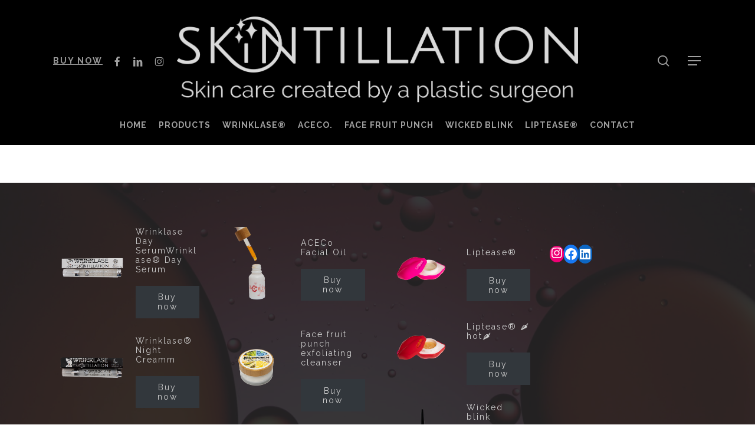

--- FILE ---
content_type: text/css
request_url: https://www.skintillation.com/wp-content/plugins/shopwp-pro/dist/cart.css?ver=1717650133
body_size: 3880
content:
@keyframes slideInFromRight{0%{transform:translateX(100%)}100%{transform:translateX(calc(100% - 70px))}}.swp-cart{position:relative;height:100%;right:0px;top:0px}.swp-cart-inner{width:400px;position:fixed;height:100%;right:0px;top:0px;margin-top:0px;background:#fff;box-shadow:rgba(0,0,0,.1) -17px 0px 35px;z-index:99999999999999;transition:all .4s ease;transform:translateX(120%)}.swp-cart-container{height:100%;display:flex;padding:18px;flex-direction:column;justify-content:flex-start;transition:transform 320ms ease;box-sizing:border-box}.swp-tax-row{display:flex;align-items:flex-end;justify-content:space-between}.swp-tax-row[data-is-discount-applied=true]{margin:0 0 3px 0;border-bottom:none;padding-bottom:6px}.swp-total-amount{text-align:right;font-size:16px;color:#121212}.swp-total-prefix{font-size:15px;display:flex}.swp-cart-sale-price{display:inline-block;padding:0;font-weight:normal;margin:0;font-size:15px;color:#313131;text-decoration:line-through;margin-left:5px}.swp-cart-sub-title{margin-top:-2px;font-size:13px;font-style:italic;color:#464646;margin-bottom:11px;text-transform:lowercase;max-width:100%}.swp-cart-sub-title:first-letter{text-transform:capitalize}.swp-cart-lineitem-wrapper{display:flex;flex-direction:column}.swp-cart-lineitem-price-sale{color:#ec4e4e;margin-right:5px;margin-top:0px;font-size:15px;text-align:right}.swp-cart-lineitem-variant-title{display:inline-block;width:auto;font-weight:400;font-size:12px;vertical-align:baseline;flex:none;letter-spacing:.02em;line-height:1.4;margin:2px 8px 0px 0;white-space:break-spaces;border-radius:var(--general-globalBorderRadius);text-align:left;color:#000;background:#f9f9f9;padding:2px 6px;box-shadow:0 0 0 1px #d1d1d1}.swp-cart-lineitem{margin-top:0;min-height:100px;position:relative;display:flex;flex-direction:column;border-bottom:1px solid #ddd;padding-bottom:10px}.swp-cart-lineitem .wps-cart-lineitem-img-link{align-self:flex-start;transition:opacity .2s ease}.swp-cart-lineitem .wps-cart-lineitem-img-link:hover{opacity:.7}.swp-cart-lineitem [class*=noticeStyles]{font-size:13px;margin-top:10px}.swp-cart-lineitem-inner{margin:0;display:flex}.swp-cart-lineitem-title-wrap{color:#313131;text-decoration:none;font-size:16px;position:relative;margin:0}.swp-cart-lineitem-title-wrap[data-wps-is-empty=true]{margin-bottom:10px}.swp-cart-lineitem-title-wrap:hover{color:#313131}.swp-price-savings{text-decoration:line-through;margin:0 0 0 10px;color:#a2a2a2}.swp-cart-lineitem-content{margin-top:0;flex:1;padding-left:10px;padding-bottom:5px}.swp-cart-lineitem-content .swp-cart-discount-code{display:inline-block;font-size:13px;padding:0 10px;text-transform:uppercase}.swp-cart-lineitem-content .swp-cart-discount-code:hover{cursor:default;background:#ffd864}.swp-cart-lineitem-quantity-inner{position:relative;flex-wrap:wrap}.swp-cart-lineitem-title{display:inline-block;line-height:1.4;max-width:245px;margin-bottom:4px;font-weight:bold;color:#000;margin-top:-8px}.swp-cart-lineitem-title:hover{text-decoration:none}.swp-cart-lineitem-title[data-has-link=true]:hover{text-decoration:underline}.swp-cart-lineitem-remove{position:absolute;top:-9px;line-height:1;right:0;font-size:12px;text-decoration:underline;padding-right:0;text-align:right;padding:6px 0 13px 0;color:#000}.swp-cart-lineitem-remove:hover{cursor:pointer;opacity:.7}.swp-cart-lineitem-remove:focus-visible{outline:1px solid rgba(0,0,0,.45)}.swp-cart-title-wrapper{flex:1}.swp-cart-title{color:#333;display:inline-block;font-weight:normal;font-size:20px;line-height:1.5;overflow:hidden;white-space:nowrap;text-overflow:ellipsis;margin:0}.swp-cart-title:before,.swp-cart-title:after{display:none}.swp-cart-title-text{top:48%;text-align:center;color:#ddd;position:absolute;margin:0;width:100%;font-size:20px;font-weight:normal;margin:0;text-align:center;position:relative;top:-5px}.swp-cart-contents{overflow:auto;position:relative;display:flex;flex-direction:column;flex:1;transition:all .2s ease;padding-top:20px;justify-content:center}.swp-cart-contents>.wps-notice{position:relative;top:30%}.swp-cart-contents>div:last-child{border-bottom:none;padding-bottom:0}.swp-cart-contents[data-is-cart-empty=true] .wps-notice-info{background:none;border:none;font-size:24px}.swp-cart-contents svg{width:auto;height:69px;position:absolute;top:-64px;left:149px}.swp-cart-overlay{opacity:0;z-index:-1;color:#000;margin-top:0;font-size:22px;text-align:center;padding:70px 0;background:none;position:absolute;width:100%;top:0;left:0;transform:translateY(calc(50vh - 230px));transition:all .3s ease;display:flex;flex-direction:column;align-items:center;justify-content:center;text-align:center}.swp-cart-overlay svg{padding-left:40%;height:55px;position:absolute;top:18px;text-align:center}.swp-cart-close-button{margin:0;line-height:1;color:#313131;border:none;background:rgba(0,0,0,0);transition:transform 100ms ease;cursor:pointer;padding:10px 30px;font-weight:normal;font-size:36px;text-align:center;white-space:normal;outline:none;outline-offset:0;top:-15px;right:-15px;position:absolute;z-index:1}.swp-cart-close-button:hover{opacity:.5;background:rgba(0,0,0,0);color:#313131;border:none;outline:none;box-shadow:none;cursor:pointer}.swp-cart-close-button:focus-visible{outline:1px solid rgba(0,0,0,.45)}.swp-cart-close-button:focus{border:none;outline:none}.swp-cart-close-button span{position:relative;top:0;right:-12px;line-height:1;font-size:30px}.swp-cart-is-open .swp-cart-inner{transform:translateX(0%)}.swp-cart-notes{margin-bottom:.5em;padding:0;font-weight:none;color:#121212}.swp-cart-notes span{color:#ec4e4e;font-size:14px;margin-left:4px}.swp-cart-notes label{font-size:15px;display:block;margin-bottom:5px}.swp-cart-lineitems{list-style:none;padding:0;margin:0;display:flex;flex-direction:column-reverse}.swp-cart-lineitems>li:first-of-type{border-bottom:none}.swp-cart-header-inner{position:relative}.swp-cart-header{transition:all .2s ease;opacity:1;filter:none}.swp-cart-footer-skeleton{display:flex;flex-direction:column}.swp-cart-footer-skeleton>div{width:100%;height:50px;background:#e7e7e7;border-radius:var(--general-globalBorderRadius);margin-top:8px}.swp-discount-item{font-size:16px}.swp-discount-info{color:#089614}.swp-cart-footer{padding:15px 0 0 0;margin:auto 0 0 0;font-size:26px;color:#121212;transition:all .2s ease;opacity:1;filter:none;border-top:1px solid #ddd}.swp-cart-footer[data-is-showing-cart-notes=false][data-is-showing-cart-terms=false][data-is-showing-cart-discount=false]{border-top:0}.swp-cart-footer .wps-notices-cart{margin-bottom:13px;max-width:100%}.swp-input-label{padding-left:10px;width:100%;text-transform:initial;display:inline-block;vertical-align:middle;cursor:pointer;margin:0;font-weight:normal;font-size:15px;color:#121212;cursor:pointer}.swp-input-label:empty{display:none}.swp-input-checkbox{color:rgba(0,0,0,0);user-select:none;filter:hue-rotate(59deg);width:14px;height:14px;margin:5px;appearance:none;outline:1px solid gray;box-shadow:none;font-size:.8em;text-align:center;line-height:1em;background:#fff;position:relative;top:1px;border-radius:var(--general-globalBorderRadius)}.swp-input-checkbox:checked:after{content:"✔";color:#000;font-size:15px;position:absolute;left:2px;top:-3px}.swp-input-checkbox:disabled:hover{cursor:not-allowed}.swp-input-textarea{border-radius:var(--general-globalBorderRadius);width:100%;color:#121212;display:block;font-size:15px;padding:10px;border-color:#7e7e7e;appearance:none;font-family:inherit;min-height:200px;background:rgba(0,0,0,0);box-sizing:border-box}.swp-input-textarea:focus{outline:none;box-shadow:0 0 0 2px rgba(0,85,255,.8)}.swp-input-textarea ::placeholder,.swp-input-textarea ::-webkit-input-placeholder{color:#969696}.swp-input-row{align-items:center}.swp-input-row .wps-input{margin:0}.swp-input-row .wps-input:hover{cursor:pointer}.swp-cart-lineitem-price{margin-top:0;color:#121212;font-weight:bold;width:auto;text-align:right}.swp-inc-icon{position:relative;display:block;height:1px;background:#000;width:10px;position:absolute;top:calc(50% - 1px);left:calc(50% - 5px)}.swp-inc-icon:after{content:"";display:block;height:1px;transform:rotate(90deg);background:#000;width:10px;position:absolute;top:calc(50% - 0px);left:calc(50% - 5px)}.swp-dec-icon{position:relative;content:"";display:block;height:1px;background:#000;width:12px;position:absolute;top:calc(50% - 1px);left:calc(50% - 6px)}.swp-discount-label{margin-top:0;margin-bottom:4px;font-size:14px;font-style:italic}.swp-lineitem-price-wrap{margin-top:10px}.swp-lineitem-was-price-wrap{margin-right:7px;opacity:.6;position:relative}.swp-lineitem-was-price-wrap svg{width:13px;height:13px;top:6px;left:-18px}.swp-lineitem-was-price-wrap span{text-decoration:line-through}.swp-discount-price{margin-top:0px;margin-bottom:0px;margin-right:7px;font-size:14px;color:#313131;text-decoration:line-through;width:65%;text-align:right}.swp-cart-lineitem-price-total-wrapper{flex:1;display:flex;flex-direction:row;flex-wrap:wrap;align-items:center;justify-content:end;font-size:15px}.swp-cart-lineitem-price-total-wrapper+.wps-cart-lineitem-left-in-stock{top:45px}.swp-cart-lineitem-left-in-stock{color:#ec4e4e;font-size:13px;width:100%;margin-top:7px}.swp-cart-attrs{margin-top:10px}.swp-cart-attr{display:flex;flex-direction:column;margin-top:12px;border-top:1px dashed #ddd;padding-top:10px}.swp-cart-attr-line{font-weight:400;font-size:13px;color:#000;margin-bottom:0;margin-top:0;padding-bottom:5px}.swp-cart-attr-key{font-weight:bold}.swp-cart-img{width:50px;height:50px;margin-right:5px;border-radius:var(--general-globalBorderRadius);background-size:cover;background-repeat:no-repeat;background-position:center center;background-color:#e5e5e5;border:1px solid #c4c4c4}.swp-discount-code-wrap{width:auto;display:flex}.swp-discount-code-wrap .swp-cart-discount-wrapper{margin:0 8px 0 0}.swp-discount-code-wrap .swp-cart-discount-wrapper .swp-cart-discount-code{font-size:13px;font-family:monospace;text-transform:uppercase;background:#ebebeb;padding:5px 25px 5px 10px;position:relative;transition:opacity ease .2s;line-height:1;font-weight:normal;color:#000}.swp-discount-code-wrap .swp-cart-discount-wrapper .swp-cart-discount-code .swp-icon-discount{width:12px;height:12px;position:relative;left:-5px;top:1px}.swp-discount-code-wrap .swp-cart-discount-wrapper .swp-cart-discount-code:hover{cursor:pointer;opacity:.6}.swp-cart-discount-label{flex:1;font-size:14px;position:relative;top:2px;margin-right:15px;color:#089614;font-weight:bold}.swp-cart-discount-icon-remove{position:absolute;right:9px;top:5px;max-width:8px}.swp-lineitem-view-price-breakdowns{text-decoration:underline;font-weight:normal;display:inline-block;font-size:13px;transition:opacity ease .2;position:relative;padding-left:15px;color:#565656;margin-top:8px}.swp-lineitem-view-price-breakdowns svg{width:10px;height:10px;position:absolute;top:7px;left:0}.swp-lineitem-view-price-breakdowns svg path{fill:#565656}.swp-lineitem-view-price-breakdowns:hover{cursor:pointer;opacity:.6}.swp-lineitem-price-breakdowns{background-color:#fffdf2;padding:5px;border:1px solid #ffdcbc;border-radius:var(--general-globalBorderRadius);margin-top:8px}.swp-lineitem-price-breakdowns>p:first-of-type{margin-top:-3px}.swp-lineitem-price-breakdowns>p:last-of-type{border:none;margin-bottom:-3px}.swp-cart-footer-totals{display:flex;flex-direction:column;margin-top:0}.swp-cart-footer-totals .swp-cart-footer-discount-row{order:1}.swp-cart-footer-totals .wps-subtotal-row{order:3}.swp-cart-footer-totals[data-has-discount=true] .swp-cart-footer-discount-row{order:2}.swp-lineitem-quantity-label{position:absolute;top:-10px;left:35px;width:20px;height:20px;background:#5f5f5f;text-align:center;display:flex;justify-content:center;align-items:center;border-radius:50%;font-size:12px;font-weight:bold;color:#fff}.swp-lineitem-price-breakdown{display:flex;justify-content:space-between;border-bottom:1px dashed #ffdcbc;margin-bottom:2px;padding:0 5px}.swp-lineitem-price-breakdown-label,.swp-lineitem-price-breakdown-value{font-size:13px;width:auto}.swp-lineitem-price-breakdown-save{font-weight:bold}.swp-cart-discount-button{width:100px;font-size:16px;border-radius:var(--general-globalBorderRadius);border:1px solid #7e7e7e;appearance:none;color:#000;background:#fff;padding:0}.swp-cart-discount-button:hover{cursor:pointer;color:rgba(0,0,0,.5);background:#fff}.swp-cart-discount-button:focus{outline:none}.swp-cart-discount-button:disabled{color:#c4c4c4}.swp-cart-discount-button:disabled:hover{cursor:not-allowed}.swp-cart-discount-button .ball-pulse>div{background:#000 !important;width:8px !important;height:8px !important}.swp-discount-input.swp-discount-input{appearance:none;background:rgba(0,0,0,0);flex:1;font-size:15px;padding:10px;margin-right:10px;border-radius:var(--general-globalBorderRadius);border:1px solid #7e7e7e;outline:none;color:#121212;box-shadow:none;text-transform:uppercase}.swp-discount-input.swp-discount-input::placeholder{color:#b9b9b9;text-transform:none}.swp-discount-input.swp-discount-input:disabled:hover{cursor:not-allowed}.swp-discount-wrapper{margin-top:10px;background-color:#b7ff8c;font-weight:bold}.swp-btn-checkout.swp-btn-checkout{font-size:22px;margin-top:.5em;margin-bottom:0;background:var(--general-checkoutColor);padding:.7em 0 .8em 0;color:var(--general-checkoutButtonTextColor)}.swp-btn-checkout.swp-btn-checkout:hover{background:var(--general-checkoutColor)}.swp-btn-checkout.swp-btn-checkout[data-is-disabled=true]:hover{cursor:not-allowed;background:#cfcfcf}.swp-cart-icon{background-color:rgba(0,0,0,0);cursor:pointer;pointer-events:auto;padding:5px}.swp-cart-icon .swp-loader{min-height:24px}.swp-cart-icon:hover,.swp-cart-icon:focus{border:none;outline:none;background-color:rgba(0,0,0,0)}.swp-cart-counter{position:absolute;font-weight:normal;top:-12px;right:-12px;left:auto;background:var(--cart-iconInlineCounterBackgroundColor);border-radius:50%;display:inline-block;text-align:center;color:var(--cart-counterTextColor);font-size:13px;line-height:1.7;z-index:3;width:25px;height:25px;max-height:25px;padding:1px 0px 0px 0px;font-weight:bold;overflow:hidden}.swp-cart-counter .loader-inner>div{background-color:rgba(0,0,0,0);width:10px !important;height:10px !important;position:relative;top:-1px}.swp-cart-counter .loader-inner>div:last-of-type,.swp-cart-counter .loader-inner>div:first-of-type{display:none}.swp-cart-counter .swp-loader-icon{top:1px;left:0px}.swp-cart-counter-text{display:block;position:absolute;top:49%;left:49%;transform:translate(-50%, -50%);width:100%;line-height:1;max-height:17px}.swp-icon{position:relative;vertical-align:middle;pointer-events:auto;width:28px}.swp-icon.wps-btn{padding-right:2.6em;text-decoration:none;padding-left:2.6em;width:100%;max-width:100%}.swp-icon-cart{width:28px;height:28px}.swp-icon-cart:hover{opacity:.6}.swp-icon-cart path,.swp-icon-cart g{fill:var(--cart-iconInlineColor);margin:0;width:28px;max-width:28px;position:relative;left:1px}.swp-cart-icon-fixed{background-color:var(--general-cartIconBackgroundColor);position:fixed;top:calc(50% - 80px);right:0;z-index:99999;border-radius:var(--general-globalBorderRadius) 0 0 var(--general-globalBorderRadius);display:flex;flex-direction:column;align-items:center;padding:15px 0 17px 0;justify-content:center;width:70px;height:85px;border:none;outline:none;overflow-y:visible;animation:.25s ease-out 0s 1 slideInFromRight}.swp-cart-icon-fixed .swp-icon-cart path,.swp-cart-icon-fixed .swp-icon-cart g{fill:var(--cart-iconColor, --general-cartIconColor)}.swp-cart-icon-fixed .swp-cart-counter{position:relative;top:-4px;left:1px;background:rgba(0,0,0,0);font-size:18px;width:40px;overflow:visible}.swp-cart-icon-fixed .swp-cart-counter .swp-loader{margin:0;background:rgba(0,0,0,0);height:25px}.swp-cart-icon-fixed .swp-cart-counter .swp-loader .loader-inner>div:last-of-type,.swp-cart-icon-fixed .swp-cart-counter .swp-loader .loader-inner>div:first-of-type{display:inline-block}.swp-cart-icon-fixed .swp-cart-counter .swp-loader-icon{top:1px;left:0px}.swp-cart-icon-fixed:focus,.swp-cart-icon-fixed:active{position:fixed;top:calc(50% - 80px)}.swp-cart-icon-fixed:hover,.swp-cart-icon-fixed:focus{background-color:var(--general-cartIconBackgroundColor)}.swp-cart-icon-fixed:hover{cursor:pointer;position:fixed;top:calc(50% - 80px)}.swp-cart-icon-fixed:hover span,.swp-cart-icon-fixed:hover svg{opacity:.8}.swp-cart-icon-inline{border:none;outline:none;position:relative;top:-5px;right:0px}.swp-cart-icon-inline:hover{cursor:pointer}.swp-cart-icon-inline .ball-pulse>div{width:9px;height:9px}.swp-cart-icon-inline .wps-loader{position:relative;top:2px;left:.01em}.swp-total-prefix{font-size:20px;top:-4px}.swp-total-amount{font-weight:bold;text-align:right;font-size:24px;color:#121212;border-top:1px solid #ddd;padding-top:15px}.swp-cart-is-updating .swp-cart-contents{opacity:.3;filter:blur(2px)}.swp-cart-is-updating .swp-cart-overlay{opacity:1;z-index:9999;transform:translateY(calc(50vh - 255px))}.swp-cart-is-updating .swp-quantity-input:hover,.swp-cart-is-updating .swp-cart-lineitem-remove:hover{cursor:not-allowed;opacity:1}.swp-cart-is-updating .swp-cart-discount-button:hover,.swp-cart-is-updating .swp-input,.swp-cart-is-updating .swp-input-label{cursor:not-allowed}.swp-cart-is-updating .swp-cart-header,.swp-cart-is-updating .swp-cart-footer{opacity:.3;filter:blur(2px)}.swp-cart-is-updating .swp-btn-quantity:hover{cursor:not-allowed;background-color:#fff}.swp-cart-is-not-empty .swp-cart-contents{justify-content:flex-start}.swp-cart-is-not-ready-to-checkout .swp-btn-checkout{background-color:#cfcfcf}.swp-cart-is-not-ready-to-checkout .swp-btn-checkout:hover{background-color:#cfcfcf}@media(max-width: 400px){.swp-cart-container,.swp-cart-inner{width:100%}.swp-cart-lineitem-price-sale{text-align:left;margin-top:0px;margin-left:0}}@media(max-width: 600px){.swp-cart-lineitem-content{padding-bottom:15px}.swp-cart-lineitem-content .col-8{flex:0 0 100%;max-width:100%}.swp-total-amount{font-size:28px}.swp-cart-lineitem-price-sale{margin-bottom:5px}.swp-inc-icon{width:20px;left:calc(50% - 10px)}.swp-inc-icon:after{width:20px;left:calc(50% - 10px)}.swp-dec-icon{width:20px;left:calc(50% - 10px)}.swp-cart-lineitem-price{text-align:left;margin-left:0;left:0}.swp-cart-lineitem-left-in-stock{margin-top:5px}.swp-cart-lineitem-price-total-wrapper{align-items:baseline;flex-direction:row}.swp-cart-lineitem-price-total-wrapper+.wps-cart-lineitem-left-in-stock{top:75px}.swp-total-amount{font-size:28px}}@media(max-width: 800px){.swp-input-row.swp-l-row{flex-direction:row}}


--- FILE ---
content_type: text/css
request_url: https://www.skintillation.com/wp-content/plugins/shopwp-pro/dist/buyButton.css?ver=1717650133
body_size: 1531
content:
.swp-component-buy-button .swp-notice{margin-top:10px}.swp-quantity-container{width:122px;margin:0}.swp-dropdown-label{margin:0 0 10px 0;position:relative}.swp-dropdown-label .szh-menu{border:1px solid #a7a7a7;border-radius:var(--general-globalBorderRadius);top:5px;padding:0 !important;width:100%;min-width:auto;max-height:350px;overflow:scroll}.swp-dropdown-label .szh-menu>.swp-select-item:first-of-type,.swp-dropdown-label .szh-menu>.swp-select-item:first-of-type li{border-top-right-radius:var(--general-globalBorderRadius);border-top-left-radius:var(--general-globalBorderRadius)}.swp-dropdown-label .szh-menu>.swp-select-item:last-of-type,.swp-dropdown-label .szh-menu>.swp-select-item:last-of-type li{border-bottom-right-radius:var(--general-globalBorderRadius);border-bottom-left-radius:var(--general-globalBorderRadius)}.swp-dropdown-label .szh-menu-container--itemTransition .szh-menu__item{transition-duration:0s}.swp-dropdown-label .szh-menu-container{width:100%}.swp-dropdown-label .wps-loader-wrapper{position:absolute;left:10px;top:5px;z-index:2;background:var(--product-variantDropdownButtonColor);width:70%;padding:10px 5px}.swp-dropdown-label label{margin-bottom:5px;font-size:15px;display:inline-block;color:var(--product-variantLabelTextColor)}.swp-dropdown-label[data-is-missing-selections=true][data-is-selected=false]{animation:swpShake .9s ease-in-out}.swp-dropdown-label[data-is-inline=true] .szh-menu{width:auto;min-width:200px}.swp-dropdown-label[data-is-inline=true] .szh-menu-container{width:auto}.swp-products-options>.swp-btn-dropdown-wrapper:last-of-type .swp-dropdown-label{margin-bottom:0}.swp-missing-selections-text{margin:0 0 0 8px;color:#ec4e4e;font-weight:normal}.swp-notice-text{text-align:center;margin:5px auto 2.4em auto;font-size:15px;padding:10px;color:#ec4e4e;width:calc(100% - 30px);font-weight:normal;display:block;line-height:1}.swp-price{margin:0;display:inline-block;line-height:initial;font-size:16px;font-weight:bold;padding-bottom:0}.swp-btn.swp-btn-direct-checkout{padding:.7em 0 .8em 0}.swp-btn-add-to-cart{font-family:var(--product-addToCartButtonTypeFontFamily, inherit);font-weight:var(--product-addToCartButtonTypeFontWeight, initial);font-size:var(--product-addToCartButtonTypeFontSize, initial);line-height:var(--product-addToCartButtonTypeLineHeight, 1);letter-spacing:var(--product-addToCartButtonTypeLetterSpacing, initial);text-decoration:var(--product-addToCartButtonTypeTextDecoration, initial);text-transform:var(--product-addToCartButtonTypeTextTransform, initial);font-style:var(--product-addToCartButtonTypeFontStyle, initial);border-radius:var(--general-globalBorderRadius);background-color:var(--product-addToCartButtonColor, black);overflow-y:hidden;min-height:45px;width:100%;max-width:auto;min-width:auto;flex:1;animation:none}.swp-btn-add-to-cart:hover{text-decoration:none;cursor:pointer}.swp-btn-add-to-cart:hover .swp-add-to-cart-text{opacity:.7}.swp-btn-add-to-cart[data-should-shake=true][data-is-checking-out=false]{animation:swpShake .9s ease-in-out}.swp-btn-add-to-cart[disabled=true],.swp-btn-add-to-cart[data-is-checking-out=true]{background-color:#cfcfcf}.swp-btn-add-to-cart[disabled=true]:hover,.swp-btn-add-to-cart[data-is-checking-out=true]:hover{cursor:"not-allowed"}.swp-product-options[data-is-checking-out=true]{opacity:.6}[data-is-selected=true][data-show-sale-pricing=false] .swp-price{margin-left:0}.swp-discounted-reg-price{text-decoration:line-through;font-weight:normal;margin-left:5px}.swp-selling-group-content label{display:flex;transition:all ease .18s;padding:15px 0px}.swp-selling-group-content label *,.swp-selling-group-content label *:before,.swp-selling-group-content label *:after{box-sizing:border-box}.swp-selling-group-content label input[type=radio]{opacity:0;width:0;height:0;margin:0}.swp-selling-group-content label input[type=radio]+.shopwp-radio-control::before{content:"";width:.5em;height:.5em;box-shadow:inset .5em .5em #000;border-radius:50%;transition:180ms transform ease-in-out;transform:scale(0);display:block}.swp-selling-group-content label input[type=radio]:checked+.shopwp-radio-control::before{transform:scale(1)}.swp-selling-group-content label .shopwp-radio-control{display:block;width:1em;height:1em;border-radius:50%;border:.1em solid #000;position:absolute;top:26px;left:15px;transform:translate(0, -50%);display:grid;place-items:center;margin:0}.swp-selling-group-content label .shopwp-radio-text{padding-left:30px;color:#000;display:flex;width:100%;max-width:100%}.swp-selling-group-content label:hover{cursor:pointer}.swp-selling-group-content .swp-radio-label{margin:0 7px 0 0;padding-bottom:0;line-height:initial;display:inline-block;font-size:16px}.swp-selling-group-content[data-is-selected=true] label:hover{cursor:"text"}.swp-selling-group-content[data-is-selected=true] label .shopwp-radio-text{color:blue}.swp-selling-group-content[data-is-selected=true] label .shopwp-radio-control{border:.1em solid blue}.swp-selling-group-content[data-is-selected=true] label input[type=radio]+.shopwp-radio-control::before{box-shadow:inset .5em .5em blue}.swp-save-inline{display:inline-block;margin-left:5px;margin-top:0px;margin-bottom:0;font-size:15px;font-weight:normal;line-height:1.3}.swp-tooltip{position:relative;padding:10px 0;margin-top:-10px}.swp-tooltip:hover{cursor:help}.swp-tooltip-icon{width:13px;height:13px;position:relative;top:2px;right:-4px}.swp-tooltip-label{display:flex;font-size:15px;display:inline-block}.swp-tooltip-content{position:absolute;left:0;background:#fff;z-index:3;padding:15px;border:1px solid #ddd;border-radius:var(--general-globalBorderRadius);box-shadow:rgba(0,0,0,.66) 0px 0px 9px -6px}.swp-tooltip-content:hover{cursor:text}.swp-tooltip-content p{margin:0;font-size:15px}.swp-add-to-cart-wrapper[data-should-show-quantity=false][data-should-link-to=modal] .swp-add-to-cart-inner .swp-link,.swp-add-to-cart-wrapper[data-should-show-quantity=false][data-should-link-to=wordpress] .swp-add-to-cart-inner .swp-link,.swp-add-to-cart-wrapper[data-should-show-quantity=false][data-should-link-to=shopify] .swp-add-to-cart-inner .swp-link{width:100%}.swp-add-to-cart-wrapper .wps-quantity-container{margin:0 10px 0 0}.swp-dropdown-label .szh-menu-button{padding:10px 45px 10px 10px;display:block;width:100%;min-width:200px;text-align:left;background:#fff;position:relative;transition:all 100ms ease 0s;border:1px solid var(--product-variantDropdownButtonBorderColor);border-radius:var(--general-globalBorderRadius);color:var(--product-variantDropdownButtonTextColor);background-color:var(--product-variantDropdownButtonColor);font-family:var(--product-variantDropdownTypeFontFamily, inherit);font-weight:var(--product-variantDropdownTypeFontWeight, initial);font-style:var(--product-variantDropdownTypeFontStyle, initial);font-size:var(--product-variantDropdownTypeFontSize, initial);letter-spacing:var(--product-variantDropdownTypeLetterSpacing, initial);line-height:var(--product-variantDropdownTypeLineHeight, initial);text-decoration:var(--product-variantDropdownTypeTextDecoration, initial);text-transform:var(--product-variantDropdownTypeTextTransform, initial)}.swp-dropdown-label .szh-menu-button svg{position:absolute;top:12px;right:15px;width:var(--product-variantDropdownTypeFontSize, 15px);height:var(--product-variantDropdownTypeFontSize, 15px)}.swp-dropdown-label .szh-menu-button svg path{fill:var(--product-variantDropdownButtonTextColor)}.swp-dropdown-label .szh-menu-button span{transition:all .2s ease}.swp-dropdown-label .szh-menu-button:hover{cursor:pointer}.swp-dropdown-label .szh-menu-button:hover span{opacity:.7}@media(max-width: 800px){.swp-quantity-container{min-width:160px}.swp-add-to-cart-wrapper{flex-direction:column}.swp-add-to-cart-wrapper .wps-quantity-container{margin-bottom:10px}}@media(max-width: 600px){.swp-dropdown-label{flex:1}}


--- FILE ---
content_type: text/javascript
request_url: https://www.skintillation.com/wp-content/plugins/shopwp-pro/dist/public.js?ver=1717650133
body_size: 34715
content:
"use strict";(self.webpackChunkshopwp=self.webpackChunkshopwp||[]).push([["public","Notice-public","Reviews-public"],{"./npm-packages/@shopwp/common/src/css/index.jsx":(e,t,n)=>{n.d(t,{Hg:()=>u,Ho:()=>d,Jl:()=>m,mq:()=>p,qG:()=>h,yl:()=>y});var o,a,s,r=n("./npm-packages/@shopwp/common/node_modules/@babel/runtime/helpers/esm/taggedTemplateLiteral.js"),c=n("./npm-packages/@shopwp/common/node_modules/@babel/runtime/helpers/esm/slicedToArray.js"),i=n("./node_modules/@emotion/react/dist/emotion-react.browser.esm.js");const l={xsmall:400,small:600,medium:800,large:1100},p=function(e){const t=Object.keys(l).map((function(e){return[e,l[e]]})).reduce((function(t,n){let o=(0,c.A)(n,2),a=o[0],s=o[1];return e===a?[...t,"@media (max-width: ".concat(s,"px)")]:t}),[]);return(0,c.A)(t,1)[0]},u={name:"1e15wap-flexRowNoBreakCSS",styles:"display:flex;label:flexRowNoBreakCSS;"},d=(p("small"),{name:"1d1ixsh-containerFluidCSS",styles:"padding:0;margin-right:auto;margin-left:auto;margin-bottom:0;box-sizing:border-box;label:containerFluidCSS;"}),m={name:"666hia-IconCSS",styles:"position:relative;vertical-align:middle;pointer-events:auto;width:28px;&.wps-btn{padding-right:2.6em;text-decoration:none;padding-left:2.6em;width:100%;max-width:100%;};label:IconCSS;"},h=(0,i.i7)(o||(o=(0,r.A)(["\n\tfrom {\n    \topacity: 0;\n  \t}\n\n\tto {\n    \topacity: 1;\n\t}\n"]))),g=((0,i.i7)(a||(a=(0,r.A)(["\n\tfrom {\n    \topacity: 1;\n  \t}\n\n\tto {\n    \topacity: 0;\n\t}\n"]))),(0,i.i7)(s||(s=(0,r.A)(["\n  0% {\n    opacity: 0.4;\n  }\n\n  50% {\n    opacity: 1;\n  }\n\n  100% {\n    opacity: 0.4;\n  }\n"])))),y=(0,i.AH)("animation:",g," 1.6s ease;animation-iteration-count:infinite;animation-timing-function:ease-in-out;;label:isBusyAnimation;")},"./npm-packages/@shopwp/common/src/utils/index.jsx":(e,t,n)=>{n.d(t,{AU:()=>J,Ak:()=>O,Bi:()=>V,D4:()=>Re,DN:()=>fe,DP:()=>ue,Dn:()=>$,Dw:()=>se,Dx:()=>I,Dz:()=>Pe,E$:()=>X,Gb:()=>M,KT:()=>ye,Kl:()=>oe,LS:()=>ke,NZ:()=>he,O6:()=>le,OA:()=>_e,PX:()=>Q,Sx:()=>k,T2:()=>K,U$:()=>H,VG:()=>ne,W:()=>B,W9:()=>z,YQ:()=>ee,Yg:()=>ce,ZK:()=>Te,_Y:()=>ve,_k:()=>we,a3:()=>x,a5:()=>A,bq:()=>te,d0:()=>Ee,fn:()=>Y,g0:()=>q,gH:()=>xe,iJ:()=>ae,io:()=>de,iu:()=>b,jQ:()=>L,kD:()=>Z,n7:()=>C,nX:()=>Se,nn:()=>Ce,oC:()=>G,q4:()=>Ie,r3:()=>D,s2:()=>U,sU:()=>re,sy:()=>pe,to:()=>be,uB:()=>me,vM:()=>ie,wS:()=>Ae,x7:()=>j,xX:()=>W,zc:()=>ge});var o=n("./npm-packages/@shopwp/common/node_modules/@babel/runtime/helpers/esm/slicedToArray.js"),a=n("./npm-packages/@shopwp/common/node_modules/lodash-es/isEmpty.js"),s=n("./npm-packages/@shopwp/common/node_modules/lodash-es/forOwn.js"),r=n("./npm-packages/@shopwp/common/node_modules/lodash-es/mapKeys.js"),c=n("./npm-packages/@shopwp/common/node_modules/lodash-es/isObject.js"),i=n("./npm-packages/@shopwp/common/node_modules/lodash-es/isBoolean.js"),l=n("./npm-packages/@shopwp/common/node_modules/lodash-es/isArray.js"),p=n("./npm-packages/@shopwp/common/node_modules/lodash-es/merge.js"),u=n("./npm-packages/@shopwp/common/node_modules/lodash-es/find.js"),d=n("./npm-packages/@shopwp/common/node_modules/lodash-es/concat.js"),m=n("./npm-packages/@shopwp/common/node_modules/lodash-es/compact.js"),h=n("./npm-packages/@shopwp/common/node_modules/lodash-es/uniqBy.js"),g=n("./npm-packages/@shopwp/common/node_modules/lodash-es/size.js"),y=n("./npm-packages/@shopwp/common/node_modules/lodash-es/transform.js"),w=n("./npm-packages/@shopwp/common/node_modules/immutability-helper/index.js"),f=n.n(w),T=n("./npm-packages/@shopwp/common/node_modules/lodash-es/identity.js"),S=n("./npm-packages/@shopwp/common/node_modules/lodash-es/pickBy.js"),v=n("./npm-packages/@shopwp/common/node_modules/lodash-es/isEqual.js");const E=function(e){return"string"==typeof e};function b(e){if(!e)return!1;var t=parseFloat(e.cost.subtotalAmount.amount);if(parseFloat(e.cost.totalAmount.amount)<t)return!0;var n=!!e.merchandise.compareAtPrice&&parseFloat(e.merchandise.compareAtPrice.amount),o=parseFloat(e.merchandise.price.amount);return!!(n&&n>o)}function _(){return shopwp.misc.siteLang===shopwp.general.languageCode?shopwp.general.languageCode:shopwp.misc.siteLang}function x(){var e,t,n,o=localStorage.getItem("shopwp-buyer-identity");return!o||shopwp.misc.isAdmin?{language:_(),country:shopwp.general.countryCode,currency:shopwp.general.currencyCode}:{language:null!==(e=o=JSON.parse(o))&&void 0!==e&&e.language?o.language:_(),country:null!==(t=o)&&void 0!==t&&t.country?o.country:shopwp.general.countryCode,currency:null!==(n=o)&&void 0!==n&&n.currency?o.currency:shopwp.general.currencyCode}}function C(){var e=function(){var e=sessionStorage.getItem("shopwp-tracking-params");return e?JSON.parse(e):[]}(),t=wp.hooks.applyFilters("misc.trackingParams",["utm_source","utm_medium","utm_campaign","utm_term","utm_content","utm_keyword","guid","fbclid","gclid","li_fat_id"]).map((function(e){var t=ue(e);return!!t&&{param:e,value:t}})).filter((function(e){return e})),n=e.concat(t);let o=[...new Map(n.map((function(e){return[e.param,e]}))).values()];return o&&o.length&&sessionStorage.setItem("shopwp-tracking-params",JSON.stringify(o)),o}function k(e,t){var n,o,a;return(a={locale:(n=t.buyerIdentity.language,o=t.buyerIdentity.country,n.toLowerCase()+"-"+o.toUpperCase()),price:e,currencyCode:t.buyerIdentity.currency,currencyDisplay:shopwp.general.currencyDisplayStyle,currencySign:shopwp.general.currencySign}).hasOwnProperty("locale")||(a.locale=!1),new Intl.NumberFormat(a.locale,function(e){return shopwp.general.hideDecimals?(e.minimumFractionDigits=0,e.maximumFractionDigits=0,e):e}({style:"currency",currency:a.currencyCode,currencyDisplay:a.currencyDisplay,currencySign:a.currencySign})).format(a.price)}function A(e,t){var n=e-t/100*e;return Math.round(100*(n+Number.EPSILON))/100}function R(e,t){return e.value-t.value}function P(e,t){return e-t}function I(e){return e?"string"==typeof e||e instanceof String?e.replace("gid://shopify/Product/",""):e:""}function D(e){return"asc"===(arguments.length>1&&void 0!==arguments[1]&&arguments[1])?{regPrices:N(F(e,"price")),compareAtPrices:N(F(e,"compareAtPrice"))}:{regPrices:F(e,"price"),compareAtPrices:F(e,"compareAtPrice")}}function N(e){return e.sort(P)}function L(e){return e.sort(R)}function F(e,t){return e.variants?e.variants.edges.reduce((function(e,n){return n.node[t]?(0,d.A)(e,!!(o=n.node[t].amount)&&parseFloat(o)):(0,d.A)(e,null);var o}),[]):[]}function j(e){if((0,a.A)(e))return!0;var t=!0;return(0,s.A)(e,(function(e,n){(0,a.A)(e)||(t=!1)})),t}function O(e,t){const n={};return n[e]=t,n}function z(e,t){if(!e)return!1;var n=!1;for(var o in e)if(o===t.name&&e[o]===t.value){n=!0;break}return n}function U(e){return e>12?e=12:e||(e=1),"wps-w-"+e}function H(){let e=arguments.length>0&&void 0!==arguments[0]&&arguments[0];return!!e&&(e instanceof Element?e:!(0,i.A)(e)&&(E(e)?document.querySelector(e):(console.warn("ShopWP Warning: dropzone: "+e+" is not an instance of Element, but also not a String."),e)))}function B(e){let t=e.name,n=e.children,o=e.args,a=void 0===o?[]:o,s=e.isReact,r=void 0!==s&&s;return wp.hooks.hasFilter(t,"shopwp")||wp.hooks.hasFilter(t,"wpshopify")||wp.hooks.hasFilter(t,"shopwp.customerLogin")||wp.hooks.hasFilter(t,"shopwp.translator")||wp.hooks.hasFilter(t,"shopwp.webhooksSettings")||wp.hooks.hasFilter(t,"shopwp.webhooksTools")?r?wp.hooks.applyFilters(t,!1,...a):React.createElement("div",{dangerouslySetInnerHTML:{__html:wp.hooks.applyFilters(t,!1,...a)}}):React.createElement(React.Fragment,null,n)}function Y(e){return new Date(e).toDateString()}function M(e){if((0,l.A)(e))return e;if((0,c.A)(e)){const t={};return Object.keys(e).forEach((function(n){var o;t[(o=n,o.replace(/([-_][a-z])/gi,(function(e){return e.toUpperCase().replace("-","").replace("_","")})))]=M(e[n])})),t}return e}function W(e){var t=G(e);return t instanceof Error?(console.error(t.message),!1):M(t)}function q(e){try{return btoa(encodeURI(JSON.stringify(e)))}catch(e){return new Error(e)}}function G(e){try{var t=decodeURI(atob(e))}catch(e){return new Error(e)}try{var n=JSON.parse(t)}catch(e){return new Error(e)}return n}function V(e){return e?e.map((function(e){var t={};return t[e.name]=e.value,t})):[]}function Q(e,t){var n=t.variants.edges.filter((function(t){return t.node.id===e}));return!!n.length&&n[0]}function $(e,t){return t.edges.filter((function(t){return t.node.selectedOptions[0].name===e.name&&e.value===t.node.selectedOptions[0].value}))}function K(e){if(!e.availableForSale)return!1;const t=e.variants.edges.filter((function(e){if(!e.node.compareAtPrice)return!1;var t=parseInt(e.node.price.amount);return parseInt(e.node.compareAtPrice.amount)>t}));return void 0!==t&&0!==t.length}function J(e){return!!e.variants&&!!e.variants.edges.length&&(e.variants.edges.length>1||"Default Title"!==e.variants.edges[0].node.title&&"Default"!==e.variants.edges[0].node.title)}function Z(e){return e&&e.minQuantity&&"null"!==e.minQuantity?e.minQuantity:1}function X(e,t){if(!e||j(t))return!1;return e.variants.edges.find((function(e){return e.node.selectedOptions.every((function(e){return t[e.name]===e.value.valueOf()}))}))||!1}function ee(e,t){if(!e||!t)return!1;const n=e.variants.edges.filter((function(e){return e.node.id.includes(t)}));return!!n&&n[0]}function te(e,t){if((0,a.A)(e))return"any"===t.availableForSale?"*":"available_for_sale:"+t.availableForSale;const n=function(e){return(0,r.A)(e,(function(e,t){return"tags"===t?"tag":"vendors"===t?"vendor":"types"===t?"product_type":"titles"===t?"title":t}))}(e),o=function(e,t,n){var o=t.map((function(t,o){if("available_for_sale"!==t&&!(0,a.A)(e[t])){if(E(e[t]))return t+':"'+e[t]+'"';var s=function(e,t,n){return e[t].map((function(e,o,a){if(a.length-1!==o)var s=" "+n.toUpperCase();else s="";return"price"===t?function(e,t){var n=e.split(" - ").map((function(e){return e.split(shopwp.general.currencySymbol).filter((function(e){return e}))[0]}));if(n.length>1)var o="variants.price:>="+n[0]+" AND variants.price:<="+n[1];else o="variants.price:>="+n[0].split(" +")[0];return o}(e,n.toUpperCase()):t+':"'+e+'"'+s}))}(e,t,n);return"price"===t?"("+s.join(" "+n.toUpperCase()+" ")+")":s}}));return(0,m.A)(o)}(n,Object.keys(n),t.connective);let s=function(e,t){if(!e)return"";var n=e.map((function(e){return(0,a.A)(e)?"":E(e)?e:e.join(" ")}));return(0,a.A)(n)?"":n.join(" "+t+" ")}(o,t.connective);if(n.hasOwnProperty("available_for_sale")){if("any"===e.available_for_sale)return""===s?"*":s;if(e.available_for_sale)if((0,l.A)(e.available_for_sale)&&e.available_for_sale.length&&!0===e.available_for_sale[0]&&(s+=" available_for_sale:true"),"false"===e.available_for_sale)s+=" available_for_sale:false";else{if("any"===e.available_for_sale)return s;s+=" AND available_for_sale:true"}else e.collection||e.id||(s+=" available_for_sale:false")}else"any"!==t.availableForSale&&(s+=" available_for_sale:"+t.availableForSale);return""===s&&(s="*"),s}function ne(e){if(!e)return!1;if((0,l.A)(e))var t=(0,m.A)();else t=(0,m.A)(e.split(","));var n=t.map((function(e){return e.trim()}));return(0,m.A)(n)}function oe(e){var t,n={title:ne(e.title),vendor:ne(e.vendor),tag:ne(e.tag),productType:ne(e.productType),createdAt:ne(e.createdAt),collection:ne(e.collection),price:ne(e.price)};return(0,y.A)((t=n,(0,S.A)(t,T.A)),(function(e,t,n){return"productType"===n?n="types":"availableForSale"===n?(n="available_for_sale",t=!!t):n+="s",(0,l.A)(t)?e[n]=t.map((function(e){return E(t)?String(e).toLowerCase():e})):E(t)?e[n]=[String(t).toLowerCase()]:e[n]=[t]}),{})}function ae(e,t){let n=arguments.length>2&&void 0!==arguments[2]&&arguments[2];var o=t;return E(t)&&(o=t.toUpperCase(),n&&(o+="-REVERSE")),e.find((function(e){return e.value===o}))}function se(e,t){return!!e.filterOptionOpenOnLoad&&e.filterOptionOpenOnLoad===t}function re(e){let t=!1;return e&&e.includes("-REVERSE")&&(e=e.replace("-REVERSE",""),t=!0),{reverse:t,sortKey:e}}function ce(e,t,n,o,a,s,r){if(function(e,t){return!!t&&e>=t}(o,a)){var c=function(e,t,n,o,a){e||(e=[]);var s=e.concat(t),r=s.length;return!a||r<=o?t.slice(0,n):s.slice(0,n)}(e,t,a,s,r);return f()(e,{$set:c})}if(n)var i=f()(e,{$set:t});else i=f()(e,{$set:(0,h.A)(f()(e,{$push:t}),"cursor")});return i}function ie(e,t,n){return{...n,[e]:f()(n[e],{$set:t.payload})}}function le(e,t){throw new Error("No type: ".concat(e.type," in ").concat(t,"Reducer"))}function pe(){document.querySelector("body").classList.add("shopwp-finished-loading")}function ue(e){if(!e)return!1;var t=window.location.search;return new URLSearchParams(t).get(e)}function de(e,t){return(0,g.A)(e)===t.options.length}function me(){let e=arguments.length>0&&void 0!==arguments[0]?arguments[0]:"";if(!e)return e;var t=e;return t.includes("http://")&&(t=t.replace("http://","")),t.includes("https://")&&(t=t.replace("https://","")),t.includes("http://www.")&&(t=t.replace("http://www.","")),t.includes("https://www.")&&(t=t.replace("https://www.","")),t.includes("myshopify.com/")&&"."===(t=(t=t.split("myshopify.com/"))[0])[t.length-1]&&(t=t.slice(0,-1)),t.includes("myshopify.com")&&"."===(t=(t=t.split("myshopify.com"))[0])[t.length-1]&&(t=t.slice(0,-1)),t.includes(".com")&&(t=(t=t.split(".com"))[0]),t}function he(e){return e.includes("onetime")}function ge(e,t){if(!t.subscriptions)return!1;var n=function(e){let t=e.split("gid://shopify/Product/").filter(Boolean);if(!t||t.length<=0)return!1;if(he(t[0]))var n=t[0].split("onetime").filter(Boolean)[0];else{if(!t[0].includes("subscription"))return!1;n=t[0].split("subscription").filter(Boolean)[0]}return n}(e);return t.subscriptions.filter((function(e){return e.external_product_id.ecommerce==n}))}function ye(e){return{sellingPlanId:e[0].external_plan_id,sellingPlanName:e[0].external_plan_name,discountAmount:e[0].discount_amount,discountType:e[0].discount_type}}function we(e){return(0,a.A)(e)?0:e.compareAtPrices[0]}function fe(e){return e.edges[e.edges.length-1]}function Te(e,t){return Object.entries(e).reduce((function(e,n){let a=(0,o.A)(n,2),s=a[0],r=a[1];return(0,v.A)(t[s],r)?e:{...e,[s]:r}}),{})}function Se(e,t){return(0,a.A)(Te(e,t))}function ve(e,t){let n=function(e){if(""===e.settingsId)return{};try{var t=JSON.parse(decodeURI(atob(e.settingsId)))}catch(t){return e}return Te(t,e.defaultSettings)}(e);n.collection&&"[wps_collections]"===t&&delete n.collection,n.collectionsQuery&&"[wps_collections]"===t&&delete n.collectionsQuery,n.hasOwnProperty("limit")&&!n.limit&&delete n.limit,""===n.icon&&delete n.icon,!1===n.collectionId&&delete n.collectionId,!1===n.productId&&delete n.productId,""===n.searchPlaceholderText&&delete n.searchPlaceholderText,delete n.query,delete n.align,delete n.isStackedOnMobile,delete n.className,n.htmlTemplateData?n.htmlTemplateData=n.htmlTemplateData:delete n.htmlTemplateData;let o=function(e,t){var n="";for(var o in e)if(e.hasOwnProperty(o)){var a=o.replace(/[A-Z]/g,(function(e){return"_".concat(e.toLowerCase())}));if("productId"===o&&0===e[o])continue;n+=a+'="'+e[o]+'" '}var s=t.split("]")[0];s||(s="[wps_products");let r=s+" "+n+"]";return r.substring(0,r.length-2)+"]"}(n,t);return o}function Ee(e){return!!e&&e.map((function(e){return{label:e.name,value:e.isoCode}}))}function be(e){return e.then((function(e){return[null,e]})).catch((function(e){return[e,void 0]}))}function _e(e,t){var n=function(e,t){return e.filter((function(e){return!!(0,u.A)(e.selectedOptions,t)&&e}))}(e,t);return!!n.filter((function(e){return e.availableForSale})).length}function xe(e,t,n,o,a,s){if(s.showOutOfStockVariants)return!0;if(t)return!!a;var r=function(e,t){return t.edges.length?t.edges.filter((function(t){var n,o=[(n=V(t.node.selectedOptions),n.reduce((function(e,t){return(0,p.A)(e,t)}),{}))];return(0,u.A)(o,e)})):[]}({...n,...e},o);return!!r.length&&!!r.filter((function(e){return e.node.availableForSale})).length}function Ce(e){let t=e.option,n=e.productBuyButtonState,o=e.productBuyButtonDispatch;const a=O(t.name,t.value);o({type:"UPDATE_SELECTED_OPTIONS",payload:a}),wp.hooks.doAction("on.variantsSelection",a,n)}function ke(e){var t="https://"+shopwp.connection.storefront.domain+"/admin";return"wps_collections"===e?t+"/collections/"+shopwp.misc.collectionID:t+"/products/"+shopwp.misc.productID}function Ae(e){var t=shopwp.misc.adminURL;if("wps_collections"===e)var n=shopwp.misc.layoutTemplateCdpPostId,o="template-cdp",a="collectionId",s=shopwp.misc.collectionID;else n=shopwp.misc.layoutTemplatePdpPostId,o="template-pdp",a="productId",s=shopwp.misc.productID;if(n)var r=t+"post.php?post="+n+"&action=edit&preview="+shopwp.misc.postID;else r=t+"post-new.php?post_type=shopwp_shortcodes&layout="+o+"&preview="+shopwp.misc.postID+"&"+a+"="+s;return r}function Re(e){let t=document.createElement("textarea");return t.innerHTML=e,t.value}function Pe(e,t){if(e=parseFloat(e),(t=parseFloat(t))<=e)return!1;var n=(t-e)/t*100;return Math.round(n)}function Ie(e){return e.filter((function(e){return e.node.availableForSale}))}},"./npm-packages/@shopwp/components/src/cart/api.jsx":(e,t,n)=>{n.d(t,{th:()=>w,Np:()=>S,MR:()=>v,Up:()=>T,aY:()=>y,eW:()=>f,Yy:()=>b,Vr:()=>E,go:()=>_,P2:()=>g});var o=n("./npm-packages/@shopwp/components/node_modules/@babel/runtime/helpers/esm/slicedToArray.js"),a=n("./npm-packages/@shopwp/components/node_modules/@babel/runtime/regenerator/index.js"),s=n.n(a),r=n("./npm-packages/@shopwp/common/src/utils/index.jsx"),c=n("./npm-packages/@shopwp/api/src/internal/request.js");function i(e){return wp.hooks.applyFilters("cart.requestSettings",e)}function l(e){return(0,c.bE)("cart/create",i(e))}function p(e){return(0,c.bE)("cart/attributes/update",i(e))}function u(e){return(0,c.bE)("cart/lineitems/add",i(e))}var d=n("./npm-packages/@shopwp/api/src/errors/index.js"),m=n("./node_modules/js-cookie/dist/js.cookie.mjs");function h(e){if(!e.discountCodes)return!1;var t=e.discountCodes.filter((function(e){return e.applicable}));return!!t.length&&t[0].code}function g(e,t,n,a,l,p){var u,m,h,g,y;return s().async((function(t){for(;;)switch(t.prev=t.next){case 0:return a({type:"SET_IS_CART_UPDATING",payload:!0}),t.next=3,s().awrap((0,r.to)((w={cartId:e.cartData.id,lines:[{merchandiseId:l.merchandise.id,id:l.id,quantity:p,attributes:l.attributes?l.attributes:[]}],buyerIdentity:e.buyerIdentity},(0,c.bE)("cart/lineitems/update",i(w)))));case 3:if(u=t.sent,m=(0,o.A)(u,2),h=m[0],g=m[1],a({type:"SET_IS_CART_UPDATING",payload:!1}),!(y=(0,d.F)(h,g))){t.next=13;break}return n({type:"SET_INVENTORY_ERRORS",payload:{lineItem:l,error:y}}),n({type:"SET_NOTICE",payload:{type:"error",message:y}}),t.abrupt("return");case 13:a({type:"SET_CART_DATA",payload:g.data});case 14:case"end":return t.stop()}var w}),null,null,null,Promise)}function y(e,t,n,a){var l,p,u,m,h;return s().async((function(g){for(;;)switch(g.prev=g.next){case 0:return a({type:"SET_IS_CART_UPDATING",payload:!0}),g.next=3,s().awrap((0,r.to)((y={lineIds:e,cartId:t.cartData.id,buyerIdentity:t.buyerIdentity},(0,c.bE)("cart/lineitems/remove",i(y)))));case 3:if(l=g.sent,p=(0,o.A)(l,2),u=p[0],m=p[1],a({type:"SET_IS_CART_UPDATING",payload:!1}),!(h=(0,d.F)(u,m))){g.next=12;break}return n({type:"SET_NOTICE",payload:{type:"error",message:h}}),g.abrupt("return");case 12:a({type:"SET_CART_DATA",payload:m.data});case 13:case"end":return g.stop()}var y}),null,null,null,Promise)}function w(e,t,n,a,c){var i,l,p,m,h;return s().async((function(g){for(;;)switch(g.prev=g.next){case 0:return n({type:"SET_IS_CART_UPDATING",payload:!0}),g.next=3,s().awrap((0,r.to)(u(e)));case 3:if(i=g.sent,l=(0,o.A)(i,2),p=l[0],m=l[1],n({type:"SET_IS_CART_UPDATING",payload:!1}),!(h=(0,d.F)(p,m))){g.next=14;break}return T(localStorage.getItem("shopwp-cart-id"),a,c,t,n),t({type:"SET_NOTICE",payload:{type:"error",message:h}}),g.abrupt("return");case 14:wp.hooks.doAction("on.afterAddToCart",e.lines,m.data),n({type:"SET_CART_DATA",payload:m.data}),localStorage.getItem("shopwp-cart-id")!==m.data.id&&localStorage.setItem("shopwp-cart-id",m.data.id);case 18:case"end":return g.stop()}}),null,null,null,Promise)}function f(e,t,n,a){var c,i,l,u,m;return s().async((function(h){for(;;)switch(h.prev=h.next){case 0:return a({type:"SET_IS_CART_UPDATING",payload:!0}),h.next=3,s().awrap((0,r.to)(p({attributes:e,cartId:t.cartData.id,buyerIdentity:t.buyerIdentity})));case 3:if(c=h.sent,i=(0,o.A)(c,2),l=i[0],u=i[1],a({type:"SET_IS_CART_UPDATING",payload:!1}),!(m=(0,d.F)(l,u))){h.next=12;break}return n({type:"SET_NOTICE",payload:{type:"error",message:m}}),h.abrupt("return");case 12:a({type:"SET_CART_DATA",payload:u.data});case 13:case"end":return h.stop()}}),null,null,null,Promise)}function T(e,t,n,a,l){var p,u,m,g,y,w;return s().async((function(f){for(;;)switch(f.prev=f.next){case 0:return p=function(e){l({type:"SET_CART_DATA",payload:e});var t=h(e);t&&a({type:"SET_DISCOUNT_CODE",payload:t}),l({type:"SET_IS_CART_READY",payload:!0}),a({type:"SET_CART_NOTE",payload:e.note})},l({type:"SET_IS_CART_UPDATING",payload:!0}),f.next=4,s().awrap((0,r.to)((T=wp.hooks.applyFilters("cart.getExistingSettings",{id:e,buyerIdentity:n.buyerIdentity},t,n),(0,c.bE)("cart/get",i(T)))));case 4:if(u=f.sent,m=(0,o.A)(u,2),g=m[0],y=m[1],l({type:"SET_IS_CART_UPDATING",payload:!1}),!(w=(0,d.F)(g,y))){f.next=15;break}return console.warn("ShopWP Error: ",w),localStorage.removeItem("shopwp-cart-id"),y&&!1!==y.success||S(t,n,0,l),f.abrupt("return");case 15:p(y.data);case 16:case"end":return f.stop()}var T}),null,null,null,Promise)}function S(e,t,n,a){var c,i,p,u,m;return s().async((function(n){for(;;)switch(n.prev=n.next){case 0:return a({type:"SET_IS_CART_UPDATING",payload:!0}),c=[],shopwp.general.addAttrsToOrder&&(c=[{key:"ShopWP Site",value:shopwp.misc.siteUrl}]),n.next=5,s().awrap((0,r.to)(l(wp.hooks.applyFilters("cart.createSettings",{note:"",buyerIdentity:t.buyerIdentity,attributes:c},e,t))));case 5:i=n.sent,p=(0,o.A)(i,2),u=p[0],m=p[1],a({type:"SET_IS_CART_UPDATING",payload:!1}),(0,d.F)(u,m)?a({type:"SET_CART_DATA",payload:!1}):(a({type:"SET_CART_DATA",payload:m.data}),localStorage.setItem("shopwp-cart-id",m.data.id)),a({type:"SET_IS_CART_READY",payload:!0});case 13:case"end":return n.stop()}}),null,null,null,Promise)}function v(e,t){return new Promise((function(n,a){var c,i,p,u,m,h;return s().async((function(g){for(;;)switch(g.prev=g.next){case 0:return g.next=2,s().awrap((0,r.to)(l(wp.hooks.applyFilters("cart.directCheckoutSettings",{lines:e.lines,discountCodes:null!=e&&e.discountCodes?e.discountCodes:[],note:null!=e&&e.note?e.note:"",attributes:null!=e&&e.attributes?e.attributes:[],buyerIdentity:t.buyerIdentity},t,e))));case 2:if(c=g.sent,i=(0,o.A)(c,2),p=i[0],u=i[1],!(m=(0,d.F)(p,u))){g.next=10;break}return a(m),g.abrupt("return");case 10:h=!(!e.settings||!e.settings.linkTarget)&&e.settings.linkTarget,n({checkoutUrl:u.data.checkoutUrl,trackingParams:t.trackingParams,target:h});case 12:case"end":return g.stop()}}),null,null,null,Promise)}))}function E(e,t,n,a){var l,p,u,m,h,g,y,w,f=arguments;return s().async((function(T){for(;;)switch(T.prev=T.next){case 0:if(l=f.length>4&&void 0!==f[4]&&f[4],p=f.length>5&&void 0!==f[5]&&f[5],e({type:"SET_NOTICE",payload:!1}),n||""===n){T.next=6;break}return e({type:"SET_NOTICE",payload:{type:"warning",message:t.t.n.noDiscountFound}}),T.abrupt("return");case 6:return a({type:"SET_IS_CART_UPDATING",payload:!0}),e({type:"SET_IS_ADDING_DISCOUNT_CODE",payload:!0}),u={cartId:t.cartData.id,existingDiscountCodes:t.cartData.discountCodes,buyerIdentity:t.buyerIdentity,discountToChange:n,isRemoving:p},T.next=11,s().awrap((0,r.to)((S=u,(0,c.bE)("cart/discount",i(S)))));case 11:if(m=T.sent,h=(0,o.A)(m,2),g=h[0],y=h[1],a({type:"SET_IS_CART_UPDATING",payload:!1}),e({type:"SET_IS_ADDING_DISCOUNT_CODE",payload:!1}),!(w=(0,d.F)(g,y))){T.next=21;break}return e({type:"SET_NOTICE",payload:{type:"error",message:w}}),T.abrupt("return");case 21:a({type:"SET_CART_DATA",payload:y.data}),l&&l(y.data),e({type:"SET_NOTICE",payload:{type:"success",message:p?t.t.n.removedDiscount:t.t.n.addedDiscount}});case 24:case"end":return T.stop()}var S}),null,null,null,Promise)}function b(e,t,n){var a,l,p,u,m,h,g,y=arguments;return s().async((function(w){for(;;)switch(w.prev=w.next){case 0:return a=y.length>3&&void 0!==y[3]&&y[3],(l=y.length>4?y[4]:void 0)({type:"SET_IS_CART_UPDATING",payload:!0}),w.next=5,s().awrap((0,r.to)((f={cartId:t.cartData.id,note:e,buyerIdentity:t.buyerIdentity},(0,c.bE)("cart/note/update",i(f)))));case 5:if(p=w.sent,u=(0,o.A)(p,2),m=u[0],h=u[1],l({type:"SET_IS_CART_UPDATING",payload:!1}),!(g=(0,d.F)(m,h))){w.next=14;break}return n({type:"SET_NOTICE",payload:{type:"error",message:g}}),w.abrupt("return");case 14:wp.hooks.doAction("on.cartNoteChange",h.data),a&&a.current.focus(),l({type:"SET_CART_DATA",payload:h.data}),n({type:"SET_CART_NOTE",payload:e});case 18:case"end":return w.stop()}var f}),null,null,null,Promise)}function _(e,t,n,a){var l,p,u,g,y,w;return s().async((function(f){for(;;)switch(f.prev=f.next){case 0:return n({type:"SET_IS_CART_UPDATING",payload:!0}),m.A.remove("shopwp_buyer_identity"),m.A.set("shopwp_buyer_identity",t.language,{expires:90}),f.next=5,s().awrap((0,r.to)((T={cartId:e,buyerIdentity:t},(0,c.bE)("cart/buyer/update",i(T)))));case 5:if(l=f.sent,p=(0,o.A)(l,2),u=p[0],g=p[1],n({type:"SET_IS_CART_UPDATING",payload:!1}),!(y=(0,d.F)(u,g))){f.next=14;break}return a({type:"SET_NOTICE",payload:{type:"error",message:y}}),f.abrupt("return");case 14:n({type:"SET_CART_DATA",payload:g.data}),(w=h(g.data))&&a({type:"SET_DISCOUNT_CODE",payload:w});case 17:case"end":return f.stop()}var T}),null,null,null,Promise)}},"./npm-packages/@shopwp/components/src/cart/buttons/button/inline.jsx":(e,t,n)=>{n.d(t,{A:()=>l});var o=n("./npm-packages/@shopwp/components/node_modules/@emotion/react/dist/emotion-react.browser.esm.js"),a=n("./npm-packages/@shopwp/components/src/shop/_state/hooks.js"),s=n("./npm-packages/@shopwp/hooks/src/index.js"),r=n("./npm-packages/@shopwp/common/src/state/index.js"),c=n("./npm-packages/@shopwp/components/src/cart/buttons/icon/index.jsx"),i=n("./npm-packages/@shopwp/components/src/cart/buttons/counter/index.jsx");const l=function(e){let t=e.settings,n=e.element;const l=wp.element.useEffect,p=(0,a.W)(),u=(0,a.T)();t=(0,r.HF)(t,shopwp.cart);const d=(0,o.AH)(";label:cartIconCSS;"),m=(0,o.AH)(";label:cartIconInlineCSS;");return l((function(){const e=document.querySelector("html");e.style.setProperty("--cart-counterTextColor",t.counterTextColor),e.style.setProperty("--cart-iconInlineCounterBackgroundColor",t.counterBackgroundColor?t.counterBackgroundColor:shopwp.general.cartCounterBackgroundColor),e.style.setProperty("--cart-iconInlineColor",t.inlineIconColor)}),[]),(0,s.WP)((0,o.Y)("button",{role:"button","aria-label":"Cart icon",className:"swp-cart-icon swp-cart-icon-inline wps-btn-cart".concat(u.cartData&&u.cartData.lines&&u.cartData.lines.edges.length?" wps-cart-is-not-empty":" wps-cart-is-empty"),onClick:function(e){p({type:"TOGGLE_CART",payload:!0})},css:[d,m,";label:CartIcon;"]},t.showCounter||"undefined"===t.showCounter?(0,o.Y)(i.A,{settings:t,totalLineItems:u.cartData.totalQuantity?u.cartData.totalQuantity:0}):null,(0,o.Y)(c.A,{settings:t})),n)}},"./npm-packages/@shopwp/components/src/cart/buttons/counter/index.jsx":(e,t,n)=>{n.d(t,{A:()=>r});var o=n("./npm-packages/@shopwp/components/node_modules/@emotion/react/dist/emotion-react.browser.esm.js"),a=n("./npm-packages/@shopwp/components/src/shop/_state/hooks.js");const s=wp.element.lazy((function(){return Promise.resolve().then(n.bind(n,"./npm-packages/@shopwp/components/src/loader/index.jsx"))})),r=function(e){e.settings;let t=e.totalLineItems,n=e.fixed,r=void 0!==n&&n;const c=(0,a.T)(),i=wp.element,l=i.useRef,p=i.Suspense,u=l(),d=(0,o.AH)(";label:counterCSS;"),m=(0,o.AH)(";label:customCounterCSS;"),h=(0,o.AH)(";label:counterTextCSS;");return(0,o.Y)(p,{fallback:!1},c.isCartUpdating&&r?(0,o.Y)(s,null):(0,o.Y)("span",{css:[d,m,";label:CartCounter;"],className:"swp-cart-counter wps-cart-counter",ref:u},(0,o.Y)("span",{className:"swp-cart-counter-text",css:h,"aria-label":"Number of items in cart: "+t},c.isCartUpdating?(0,o.Y)(s,null):t)))}},"./npm-packages/@shopwp/components/src/cart/buttons/icon/index.jsx":(e,t,n)=>{n.d(t,{A:()=>s});var o=n("./npm-packages/@shopwp/components/node_modules/@emotion/react/dist/emotion-react.browser.esm.js"),a=n("./npm-packages/@shopwp/common/src/css/index.jsx");const s=function(e){let t=e.settings;const n=(0,o.AH)(";label:pathCSS;"),s=(0,o.AH)(";label:svgCSS;");return(0,o.Y)(React.Fragment,null,t.icon?(0,o.Y)("img",{src:t.icon,className:"swp-icon swp-icon-cart wps-icon wps-icon-cart",css:a.Jl,loading:"lazy"}):(0,o.Y)("svg",{css:[a.Jl,s,";label:CartIconWrapper;"],xmlns:"http://www.w3.org/2000/svg",className:"swp-icon swp-icon-cart wps-icon wps-icon-cart",viewBox:"0 0 25 25",enableBackground:"new 0 0 25 25"},(0,o.Y)("g",{css:n},(0,o.Y)("path",{d:"M24.6 3.6c-.3-.4-.8-.6-1.3-.6h-18.4l-.1-.5c-.3-1.5-1.7-1.5-2.5-1.5h-1.3c-.6 0-1 .4-1 1s.4 1 1 1h1.8l3 13.6c.2 1.2 1.3 2.4 2.5 2.4h12.7c.6 0 1-.4 1-1s-.4-1-1-1h-12.7c-.2 0-.5-.4-.6-.8l-.2-1.2h12.6c1.3 0 2.3-1.4 2.5-2.4l2.4-7.4v-.2c.1-.5-.1-1-.4-1.4zm-4 8.5v.2c-.1.3-.4.8-.5.8h-13l-1.8-8.1h17.6l-2.3 7.1z"}),(0,o.Y)("circle",{cx:"9",cy:"22",r:"2"}),(0,o.Y)("circle",{cx:"19",cy:"22",r:"2"}))))}},"./npm-packages/@shopwp/components/src/collections/index.jsx":(e,t,n)=>{n.d(t,{A:()=>R});var o=n("./npm-packages/@shopwp/components/node_modules/@babel/runtime/helpers/esm/extends.js"),a=n("./npm-packages/@shopwp/components/node_modules/@babel/runtime/helpers/esm/slicedToArray.js"),s=n("./npm-packages/@shopwp/components/node_modules/lodash-es/uniqBy.js"),r=n("./node_modules/immutability-helper/index.js"),c=n("./npm-packages/@shopwp/common/src/utils/index.jsx");const i=function(e,t){switch(t.type){case"SET_PRODUCTS":if(t.payload.replace)var n=r(e.products,{$set:t.payload.products});else n=r(e.products,{$set:(0,s.A)(r(e.products,{$push:t.payload.products}),"cursor")});return{...e,products:n};case"SET_NOTICE":return(0,c.vM)("notice",t,e);case"SET_PRODUCTS_HAS_NEXT_PAGE":return(0,c.vM)("productsHasNextPage",t,e);case"SET_IS_LOADING":return(0,c.vM)("isLoading",t,e);case"SET_QUERY_PARAMS":return(0,c.vM)("queryParams",t,e);case"SET_CURSOR":return(0,c.vM)("cursor",t,e);case"SET_SHOULD_REPLACE":return(0,c.vM)("shouldReplace",t,e);case"SET_IS_FETCHING_NEW":return(0,c.vM)("isFetchingNew",t,e);default:(0,c.O6)(t,"Collection")}},l=wp.element.createContext(),p=wp.element.createContext(),u=function(e){const t=wp.element.useReducer(i,function(e){if(e.settings.collection=e.payload.title,e.settings.queryType="collectionProducts",e.settings.collectionsQueryType="collections",e.payload.products){var t=(0,c.DN)(e.payload.products);if(t)var n=t.cursor;else n=!1}else n=!1;var o=function(){var e=document.querySelector(".wp-block-column");if(!e)return!1;for(var t=!1,n=0;n<e.childNodes.length;n++)if(8==e.childNodes[n].nodeType&&e.childNodes[n].data.includes("wp:shopwp/products")){t=e.childNodes[n].data;break}if(t){var o=t.split('","clientId');if(o.length){var a=o[0].split('"');if(a.length){var s=a[a.length-1];return JSON.parse(decodeURI(atob(s)))}}}return t}();if(o)var a={...shopwp.products,...o};else a=e.settings;return{id:e.payload.id,settings:e.settings,payload:e.payload,hasNextPage:!1,shouldReplace:!1,productsHasNextPage:!!e.payload.products&&e.payload.products.pageInfo.hasNextPage,products:e.payload.products?e.payload.products.edges:[],productsSettings:a,cursor:n,notice:!1,isFetchingNew:!1,isLoading:!1,element:!1,selectedVariant:!1}}(e)),n=(0,a.A)(t,2),o=n[0],s=n[1];return React.createElement(l.Provider,{value:o},React.createElement(p.Provider,{value:s},e.children))};var d=n("./npm-packages/@shopwp/components/src/items/_state/settings/hooks.jsx"),m=n("./npm-packages/@shopwp/hooks/src/index.js"),h=n("./npm-packages/@shopwp/common/src/images/index.js");function g(){const e=wp.element.useContext(l);if(!e)throw new Error("useCollectionState must be used within the CollectionProvider");return e}var y=n("./npm-packages/@shopwp/components/src/products/product/images/image/img.jsx");const w=wp.element.lazy((function(){return n.e("Link-public").then(n.bind(n,"./npm-packages/@shopwp/components/src/link/index.jsx"))})),f=function(){const e=wp.element,t=e.useEffect,n=e.useRef,o=e.useState,s=g(),r=(0,d.s)(),c=n(),i=o((function(){return!!s.payload.image&&s.payload.image.originalSrc})),l=(0,a.A)(i,2),p=l[0],u=l[1];return t((function(){p&&r.collectionsImagesSizingToggle&&u((0,h.y$)({src:s.payload.image.originalSrc,width:0===r.collectionsImagesSizingWidth?"auto":r.collectionsImagesSizingWidth,height:0===r.collectionsImagesSizingHeight?"auto":r.collectionsImagesSizingHeight,crop:r.collectionsImagesSizingCrop,scale:r.collectionsImagesSizingScale}))}),[r]),(0,m.WP)(p?React.createElement("div",{className:"swp-mb20 swp-mw100 wps-component swp-collection-image wps-component-collection-image","aria-label":s.payload.title+" collection image"},React.createElement(w,{type:"collections",linkTo:r.collectionsLinkTo,target:r.collectionsLinkTarget,payload:s.payload},React.createElement(y.A,{payload:s.payload,imageRef:c,image:s.payload.image,src:p,isFeatured:!0,linkTo:r.collectionsLinkTo,settings:r}))):null,r.collectionsDropzoneCollectionImage)};var T=n("./npm-packages/@shopwp/common/src/settings/index.js");const S=wp.element.lazy((function(){return n.e("Link-public").then(n.bind(n,"./npm-packages/@shopwp/components/src/link/index.jsx"))}));function v(e){let t=e.payload;e.settings;const n="h".concat(shopwp.misc.isSingularCollections?"1":"2");return React.createElement(n,{itemProp:"name",className:"swp-collection-title wps-collection-title"},t.title)}const E=function(){const e=(0,d.s)(),t=g();return(0,m.WP)(React.createElement("div",{className:"wps-component wps-component-collection-title","aria-label":t.payload.title+" collection title"},(0,T.p5)(e)&&!e.collectionsIsSingular?React.createElement(S,{type:"collections",linkTo:e.collectionsLinkTo,target:e.collectionsLinkTarget,payload:t.payload},React.createElement(v,{payload:t.payload,settings:e})):React.createElement(v,{payload:t.payload,settings:e})),e.collectionsDropzoneCollectionTitle)};var b=n("./npm-packages/@shopwp/components/node_modules/@emotion/react/dist/emotion-react.browser.esm.js");const _=function(){const e=g(),t=(0,d.s)(),n=(0,b.AH)(";label:descCSS;");return(0,m.WP)((0,b.Y)("div",{css:n,itemProp:"description",className:"swp-collection-description wps-collections-description",dangerouslySetInnerHTML:{__html:e.payload.descriptionHtml}}),t.collectionsDropzoneCollectionDescription)};var x=n("./npm-packages/@shopwp/components/src/products/index.jsx");const C=function(e){let t=e.settings;const n=g();return(0,m.WP)(React.createElement(x.A,{settings:n.productsSettings,queryType:"collectionProducts",id:n.id,skeletonType:"products"}),t.dropzoneProductProducts)},k=function(e){const t=(0,d.s)();return React.createElement("li",{className:"swp-l-col swp-0 swp-mw100 ".concat((0,c.s2)(t.collectionsItemsPerRow)," swp-item wps-item swp-collection")},React.createElement(u,e,t.collectionsExcludes&&t.collectionsExcludes.includes("image")?null:React.createElement(f,null),t.collectionsExcludes&&t.collectionsExcludes.includes("title")?null:React.createElement(E,null),t.collectionsExcludes&&t.collectionsExcludes.includes("description")?null:React.createElement(_,null),t.collectionsExcludes&&t.collectionsExcludes.includes("products")?null:React.createElement(C,{settings:t})))};var A=n("./npm-packages/@shopwp/components/src/items/index.jsx");const R=function(e){return React.createElement(A.A,(0,o.A)({},e,{queryType:"collections",componentType:"collections",skeletonType:"shopwp/collections"}),React.createElement(k,e))}},"./npm-packages/@shopwp/components/src/error-fallback/index.jsx":(e,t,n)=>{n.d(t,{A:()=>s});var o=n("./npm-packages/@shopwp/components/src/shop/_state/hooks.js");const a=wp.element.lazy((function(){return n.e("Notice-public").then(n.bind(n,"./npm-packages/@shopwp/components/src/notice/index.jsx"))})),s=function(e){let t=e.error,n=void 0===t?"":t;const s=(0,o.T)();return React.createElement(a,{status:"error"},n.message?n.message:s.t.e.unknown)}},"./npm-packages/@shopwp/components/src/items/_state/hooks.jsx":(e,t,n)=>{n.d(t,{H:()=>a});var o=n("./npm-packages/@shopwp/components/src/items/_state/context.js");function a(){const e=wp.element.useContext(o.$);if(!e)throw new Error("useItemsState must be used within the ItemsProvider");return e}},"./npm-packages/@shopwp/components/src/items/_state/payload/hooks.jsx":(e,t,n)=>{n.d(t,{Z:()=>a,u:()=>s});var o=n("./npm-packages/@shopwp/components/src/items/_state/payload/context.js");function a(){const e=wp.element.useContext(o.R);if(!e)throw new Error("usePayloadState must be used within the PayloadProvider");return e}function s(){const e=wp.element.useContext(o.U);if(!e)throw new Error("usePayloadDispatch must be used within the PayloadProvider");return e}},"./npm-packages/@shopwp/components/src/items/_state/requests/hooks.jsx":(e,t,n)=>{n.d(t,{V:()=>a,y:()=>s});var o=n("./npm-packages/@shopwp/components/src/items/_state/requests/context.js");function a(){const e=wp.element.useContext(o.$);if(!e)throw new Error("useRequestsState must be used within the RequestProvider");return e}function s(){const e=wp.element.useContext(o.o);if(!e)throw new Error("useRequestsDispatch must be used within the RequestProvider");return e}},"./npm-packages/@shopwp/components/src/items/_state/settings/hooks.jsx":(e,t,n)=>{n.d(t,{P:()=>s,s:()=>a});var o=n("./npm-packages/@shopwp/components/src/items/_state/settings/context.js");function a(){const e=wp.element.useContext(o.l);if(!e)throw new Error("useSettingsState must be used within the SettingsProvider");return e}function s(){const e=wp.element.useContext(o.P);if(!e)throw new Error("useSettingsDispatch must be used within the SettingsProvider");return e}},"./npm-packages/@shopwp/components/src/items/_state/settings/provider.jsx":(e,t,n)=>{n.d(t,{A:()=>d});var o=n("./npm-packages/@shopwp/components/node_modules/@babel/runtime/helpers/esm/slicedToArray.js"),a=n("./node_modules/immutability-helper/index.js"),s=n("./npm-packages/@shopwp/common/src/utils/index.jsx");const r=function(e,t){switch(t.type){case"SET_SETTINGS":return a(e,{$set:t.payload});case"UPDATE_HTML_TEMPLATE_DATA":return(0,s.vM)("htmlTemplateData",t,e);default:(0,s.O6)(t,"Settings")}},c={cart:{icon:!1,type:"inline",showCounter:!0,dataType:!1,iconColor:"#ffffff",inlineIconColor:"#000",backgroundColor:"#000000",counterBackgroundColor:"#6ae06a",counterTextColor:"#ffffff",showInventoryLevels:!0,leftInStockThreshold:10,leftInStockText:"Hurry, we're almost out of this one!",cartTitle:"Shopping cart",checkoutText:"Begin checkout",updatingText:"Updating cart",checkoutFailedMessage:"Unable to checkout. Please reload the page and try again.",lineitemRemoveText:"Remove",lineitemSaleLabelText:"Sale!",lineitemsDisableLink:!1,lineitemsLinkTarget:"_self",lineitemsMaxQuantity:!1,lineitemsMinQuantity:1,lineitemsQuantityStep:!1,notesLabel:"Checkout notes",notesUpdateFrequency:450,notesPlaceholder:"asdasdasd",emptyCartText:"Your cart is empty",subtotalLabelText:"Subtotal:",showCartCloseIcon:!0,showCartTitle:!0,maxQuantity:!1,language:"en",country:"US",currency:"USD"},collections:{query:"",sortBy:"collection_default",reverse:!1,pageSize:10,product:!1,productId:!1,postId:!1,availableForSale:"any",productType:!1,tag:!1,collection:!1,title:!1,titleColor:"#111",titleTypeFontFamily:!1,titleTypeFontSize:!1,titleTypeFontWeight:!1,titleTypeTextTransform:!1,titleTypeFontStyle:!1,titleTypeTextDecoration:!1,titleTypeLineHeight:!1,titleTypeLetterSpacing:!1,descriptionLength:!1,descriptionColor:"#111",descriptionTypeFontFamily:!1,descriptionTypeFontSize:!1,descriptionTypeFontWeight:!1,descriptionTypeTextTransform:!1,descriptionTypeFontStyle:!1,descriptionTypeTextDecoration:!1,descriptionTypeLineHeight:!1,descriptionTypeLetterSpacing:!1,variantsPrice:!1,vendor:!1,postMeta:!1,connective:"OR",limit:!1,random:!1,excludes:["description"],itemsPerRow:3,gridColumnGap:"20px",noResultsText:"No products left to show",alignHeight:!1,pagination:!0,dropzonePageSize:!1,dropzoneLoadMore:!1,dropzoneProductBuyButton:!1,dropzoneProductTitle:!1,dropzoneProductDescription:!1,dropzoneProductPricing:!1,dropzoneProductGallery:!1,skipInitialRender:!1,queryType:"collectionProducts",infiniteScroll:!1,infiniteScrollOffset:-200,isSingleComponent:!1,isSingular:!1,linkTo:"wordpress",linkTarget:"_self",linkWithBuyButton:!1,directCheckout:!1,htmlTemplate:!1,type:"products",fullWidth:!1,keepCommas:!1,showPriceUnderVariantButton:!1,addToCartButtonText:!1,addToCartButtonTextColor:!1,addToCartButtonColor:"#415aff",addToCartButtonTypeFontFamily:!1,addToCartButtonTypeFontSize:!1,addToCartButtonTypeFontWeight:!1,addToCartButtonTypeTextTransform:!1,addToCartButtonTypeFontStyle:!1,addToCartButtonTypeTextDecoration:!1,addToCartButtonTypeLineHeight:!1,addToCartButtonTypeLetterSpacing:!1,variantDropdownButtonColor:"#000000",variantLabelTextColor:"#FFFFFF",variantDropdownTypeFontFamily:!1,variantDropdownTypeFontSize:!1,variantDropdownTypeFontWeight:!1,variantDropdownTypeTextTransform:!1,variantDropdownTypeFontStyle:!1,variantDropdownTypeTextDecoration:!1,variantDropdownTypeLineHeight:!1,variantDropdownTypeLetterSpacing:!1,variantStyle:"buttons",hideQuantity:!1,minQuantity:!1,maxQuantity:!1,pricingTypeFontFamily:!1,pricingTypeFontSize:!1,pricingTypeFontWeight:!1,pricingTypeTextTransform:!1,pricingTypeFontStyle:!1,pricingTypeTextDecoration:!1,pricingTypeLineHeight:!1,pricingTypeLetterSpacing:!1,pricingColor:!1,showPriceRange:!0,showCompareAt:!1,showFeaturedOnly:!1,showZoom:!1,imagesSizingToggle:!0,imagesSizingWidth:400,imagesSizingHeight:400,imagesSizingCrop:"center",imagesSizingScale:0,imagesAlign:"left",imagesShowNextOnHover:!1,thumbnailImagesSizingToggle:!0,thumbnailImagesSizingWidth:70,thumbnailImagesSizingHeight:70,thumbnailImagesSizingCrop:"center",thumbnailImagesSizingScale:0,showImagesCarousel:!1,carousel:!1,carouselDots:!0,carouselInfinite:!0,carouselAutoplay:!1,carouselAutoplaySpeed:3e3,carouselSpeed:500,carouselSlidesToShow:3,carouselSlidesToScroll:3,carouselPrevArrow:"data:image/svg+xml,%3Csvg aria-hidden='true' focusable='false' data-prefix='far' data-icon='angle-left' class='svg-inline--fa fa-angle-left fa-w-6' role='img' xmlns='http://www.w3.org/2000/svg' viewBox='0 0 192 512'%3E%3Cpath fill='currentColor' d='M4.2 247.5L151 99.5c4.7-4.7 12.3-4.7 17 0l19.8 19.8c4.7 4.7 4.7 12.3 0 17L69.3 256l118.5 119.7c4.7 4.7 4.7 12.3 0 17L168 412.5c-4.7 4.7-12.3 4.7-17 0L4.2 264.5c-4.7-4.7-4.7-12.3 0-17z'%3E%3C/path%3E%3C/svg%3E",carouselNextArrow:"data:image/svg+xml,%3Csvg aria-hidden='true' focusable='false' data-prefix='far' data-icon='angle-right' class='svg-inline--fa fa-angle-right fa-w-6' role='img' xmlns='http://www.w3.org/2000/svg' viewBox='0 0 192 512'%3E%3Cpath fill='currentColor' d='M187.8 264.5L41 412.5c-4.7 4.7-12.3 4.7-17 0L4.2 392.7c-4.7-4.7-4.7-12.3 0-17L122.7 256 4.2 136.3c-4.7-4.7-4.7-12.3 0-17L24 99.5c4.7-4.7 12.3-4.7 17 0l146.8 148c4.7 4.7 4.7 12.3 0 17z'%3E%3C/path%3E%3C/svg%3E",subscriptions:!0,subscriptionsSelectOnLoad:!1,subscriptionsDetailsText:"Products are automatically delivered on your schedule. No obligation, modify or cancel your subscription anytime.",subscriptionsDetailsHeading:"How subscriptions work:",showOutOfStockVariants:!1,leftInStockThreshold:10,showInventoryLevels:!0,cacheTemplates:!1,containerWidth:"1300px",mobileColumns:1,selectFirstVariant:!1,resetVariantsAfterAdding:!0,openCartAfterAdding:!0,clearSelectionsText:"Clear selections",quantityStep:!1,colorSwatchNames:["color"],imageZoomOptions:{inlinePane:!1,inlineOffsetX:0,inlineOffsetY:0,touchDelay:100},showSaleNotice:!0,showOutOfStockNotice:!0,imagePlaceholder:"/wp-content/plugins/shopwp-pro/public/imgs/placeholder.png",titleClassName:"wps-products-title",noticeUnavailableText:"Out of stock",outOfStockNoticeText:"Out of stock. Please try selecting a different variant combination.",variantNotAvailableText:"Sorry, this variant is not available. Please try a different combination.",saleLabelText:"Sale!",soldOutImageLabelText:"Sold out",collectionsQuery:"*",collectionsSortBy:"TITLE",collectionsReverse:!1,collectionsPageSize:10,collectionsSingle:!1,collectionsCollectionType:!1,collectionsImagesSizingToggle:0,collectionsCollectionId:!1,collectionsPostId:!1,collectionsConnective:"OR",collectionsTitle:!1,collectionsCollection:!1,collectionsItemsPerRow:3,collectionsLimit:!1,collectionsPostMeta:!1,collectionsExcludes:["products"],collectionsPagination:!0,collectionsDropzonePageSize:!1,collectionsDropzoneLoadMore:!1,collectionsSkipInitialRender:!1,collectionsDropzoneCollectionTitle:!1,collectionsDropzoneCollectionImage:!1,collectionsDropzoneCollectionDescription:!1,collectionsDropzoneCollectionProducts:!1,collectionsInfiniteScroll:!1,collectionsInfiniteScrollOffset:-200,collectionsQueryType:"collections",collectionsIsSingular:!1,collectionsLinkTo:"wordpress",collectionsLinkTarget:"_self",collectionsNoResultsText:"No collections left to show",collectionsType:"collection",collectionsSorting:!1},products:{query:"*",sortBy:"title",reverse:!1,pageSize:8,product:!1,productId:!1,postId:!1,availableForSale:"any",productType:!1,tag:!1,collection:!1,title:!1,titleColor:"#111",titleTypeFontFamily:!1,titleTypeFontSize:!1,titleTypeFontWeight:!1,titleTypeTextTransform:!1,titleTypeFontStyle:!1,titleTypeTextDecoration:!1,titleTypeLineHeight:!1,titleTypeLetterSpacing:!1,descriptionLength:!1,descriptionColor:"#111",descriptionTypeFontFamily:!1,descriptionTypeFontSize:!1,descriptionTypeFontWeight:!1,descriptionTypeTextTransform:!1,descriptionTypeFontStyle:!1,descriptionTypeTextDecoration:!1,descriptionTypeLineHeight:!1,descriptionTypeLetterSpacing:!1,variantsPrice:!1,vendor:!1,postMeta:!1,connective:"OR",limit:!1,random:!1,excludes:["description"],itemsPerRow:3,gridColumnGap:"20px",noResultsText:"No products left to show",alignHeight:!1,pagination:!0,dropzonePageSize:!1,dropzoneLoadMore:!1,dropzoneProductBuyButton:!1,dropzoneProductTitle:!1,dropzoneProductDescription:!1,dropzoneProductPricing:!1,dropzoneProductGallery:!1,skipInitialRender:!1,queryType:"products",infiniteScroll:!1,infiniteScrollOffset:-200,isSingleComponent:!1,isSingular:!1,linkTo:"wordpress",linkTarget:"_self",linkWithBuyButton:!1,directCheckout:!1,htmlTemplate:!1,type:"products",fullWidth:!1,keepCommas:!1,showPriceUnderVariantButton:!1,addToCartButtonText:!1,addToCartButtonTextColor:!1,addToCartButtonColor:"#415aff",addToCartButtonTypeFontFamily:!1,addToCartButtonTypeFontSize:!1,addToCartButtonTypeFontWeight:!1,addToCartButtonTypeTextTransform:!1,addToCartButtonTypeFontStyle:!1,addToCartButtonTypeTextDecoration:!1,addToCartButtonTypeLineHeight:!1,addToCartButtonTypeLetterSpacing:!1,variantDropdownButtonColor:"#000000",variantLabelTextColor:"#FFFFFF",variantDropdownTypeFontFamily:!1,variantDropdownTypeFontSize:!1,variantDropdownTypeFontWeight:!1,variantDropdownTypeTextTransform:!1,variantDropdownTypeFontStyle:!1,variantDropdownTypeTextDecoration:!1,variantDropdownTypeLineHeight:!1,variantDropdownTypeLetterSpacing:!1,variantStyle:"buttons",hideQuantity:!1,minQuantity:!1,maxQuantity:!1,pricingTypeFontFamily:!1,pricingTypeFontSize:!1,pricingTypeFontWeight:!1,pricingTypeTextTransform:!1,pricingTypeFontStyle:!1,pricingTypeTextDecoration:!1,pricingTypeLineHeight:!1,pricingTypeLetterSpacing:!1,pricingColor:!1,showPriceRange:!0,showCompareAt:!1,showFeaturedOnly:!1,showZoom:!1,imagesSizingToggle:!0,imagesSizingWidth:400,imagesSizingHeight:400,imagesSizingCrop:"center",imagesSizingScale:0,imagesAlign:"left",imagesShowNextOnHover:!1,thumbnailImagesSizingToggle:!0,thumbnailImagesSizingWidth:70,thumbnailImagesSizingHeight:70,thumbnailImagesSizingCrop:"center",thumbnailImagesSizingScale:0,showImagesCarousel:!1,carousel:!1,carouselDots:!0,carouselInfinite:!0,carouselSpeed:500,carouselSlidesToShow:3,carouselSlidesToScroll:3,carouselPrevArrow:"data:image/svg+xml,%3Csvg aria-hidden='true' focusable='false' data-prefix='far' data-icon='angle-left' class='svg-inline--fa fa-angle-left fa-w-6' role='img' xmlns='http://www.w3.org/2000/svg' viewBox='0 0 192 512'%3E%3Cpath fill='currentColor' d='M4.2 247.5L151 99.5c4.7-4.7 12.3-4.7 17 0l19.8 19.8c4.7 4.7 4.7 12.3 0 17L69.3 256l118.5 119.7c4.7 4.7 4.7 12.3 0 17L168 412.5c-4.7 4.7-12.3 4.7-17 0L4.2 264.5c-4.7-4.7-4.7-12.3 0-17z'%3E%3C/path%3E%3C/svg%3E",carouselNextArrow:"data:image/svg+xml,%3Csvg aria-hidden='true' focusable='false' data-prefix='far' data-icon='angle-right' class='svg-inline--fa fa-angle-right fa-w-6' role='img' xmlns='http://www.w3.org/2000/svg' viewBox='0 0 192 512'%3E%3Cpath fill='currentColor' d='M187.8 264.5L41 412.5c-4.7 4.7-12.3 4.7-17 0L4.2 392.7c-4.7-4.7-4.7-12.3 0-17L122.7 256 4.2 136.3c-4.7-4.7-4.7-12.3 0-17L24 99.5c4.7-4.7 12.3-4.7 17 0l146.8 148c4.7 4.7 4.7 12.3 0 17z'%3E%3C/path%3E%3C/svg%3E",subscriptions:!0,subscriptionsSelectOnLoad:!1,subscriptionsDetailsText:"Products are automatically delivered on your schedule. No obligation, modify or cancel your subscription anytime.",subscriptionsDetailsHeading:"How subscriptions work:",showOutOfStockVariants:!1,leftInStockThreshold:10,showInventoryLevels:!0,cacheTemplates:!1,containerWidth:"1300px",mobileColumns:1,selectFirstVariant:!1,resetVariantsAfterAdding:!0,openCartAfterAdding:!0,clearSelectionsText:"Clear selections",quantityStep:!1,colorSwatchNames:["color"],imageZoomOptions:{inlinePane:!1,inlineOffsetX:0,inlineOffsetY:0,touchDelay:100},showSaleNotice:!0,showOutOfStockNotice:!0,imagePlaceholder:"/wp-content/plugins/shopwp-pro/public/imgs/placeholder.png",titleClassName:"wps-products-title",noticeUnavailableText:"Out of stock",outOfStockNoticeText:"Out of stock. Please try selecting a different variant combination.",variantNotAvailableText:"Sorry, this variant is not available. Please try a different combination.",saleLabelText:"Sale!",soldOutImageLabelText:"Sold out",withSorting:!1},search:{query:"*",sortBy:"title",reverse:!1,pageSize:8,product:!1,productId:!1,postId:!1,availableForSale:"any",productType:!1,tag:!1,collection:!1,title:!1,titleColor:"#111",titleTypeFontFamily:!1,titleTypeFontSize:"16px",titleTypeFontWeight:!1,titleTypeTextTransform:!1,titleTypeFontStyle:!1,titleTypeTextDecoration:!1,titleTypeLineHeight:!1,titleTypeLetterSpacing:!1,descriptionLength:!1,descriptionColor:"#111",descriptionTypeFontFamily:!1,descriptionTypeFontSize:!1,descriptionTypeFontWeight:!1,descriptionTypeTextTransform:!1,descriptionTypeFontStyle:!1,descriptionTypeTextDecoration:!1,descriptionTypeLineHeight:!1,descriptionTypeLetterSpacing:!1,variantsPrice:!1,vendor:!1,postMeta:!1,connective:"OR",limit:!1,random:!1,excludes:["description","buy-button"],itemsPerRow:5,gridColumnGap:"20px",noResultsText:"No search results found",alignHeight:!1,pagination:!1,dropzonePageSize:!1,dropzoneLoadMore:!1,dropzoneProductBuyButton:!1,dropzoneProductTitle:!1,dropzoneProductDescription:!1,dropzoneProductPricing:!1,dropzoneProductGallery:!1,skipInitialRender:!0,queryType:"products",infiniteScroll:!1,infiniteScrollOffset:-200,isSingleComponent:!1,isSingular:!1,linkTo:"wordpress",linkTarget:"_self",linkWithBuyButton:!1,directCheckout:!1,htmlTemplate:!1,type:"search",fullWidth:!1,keepCommas:!1,showPriceUnderVariantButton:!1,addToCartButtonText:!1,addToCartButtonTextColor:!1,addToCartButtonColor:"#415aff",addToCartButtonTypeFontFamily:!1,addToCartButtonTypeFontSize:!1,addToCartButtonTypeFontWeight:!1,addToCartButtonTypeTextTransform:!1,addToCartButtonTypeFontStyle:!1,addToCartButtonTypeTextDecoration:!1,addToCartButtonTypeLineHeight:!1,addToCartButtonTypeLetterSpacing:!1,variantDropdownButtonColor:"#000000",variantLabelTextColor:"#FFFFFF",variantDropdownTypeFontFamily:!1,variantDropdownTypeFontSize:!1,variantDropdownTypeFontWeight:!1,variantDropdownTypeTextTransform:!1,variantDropdownTypeFontStyle:!1,variantDropdownTypeTextDecoration:!1,variantDropdownTypeLineHeight:!1,variantDropdownTypeLetterSpacing:!1,variantStyle:"buttons",hideQuantity:!1,minQuantity:!1,maxQuantity:!1,pricingTypeFontFamily:!1,pricingTypeFontSize:"16px",pricingTypeFontWeight:!1,pricingTypeTextTransform:!1,pricingTypeFontStyle:!1,pricingTypeTextDecoration:!1,pricingTypeLineHeight:!1,pricingTypeLetterSpacing:!1,pricingColor:!1,showPriceRange:!1,showCompareAt:!1,showFeaturedOnly:!0,showZoom:!1,imagesSizingToggle:!0,imagesSizingWidth:400,imagesSizingHeight:400,imagesSizingCrop:"center",imagesSizingScale:0,imagesAlign:"left",imagesShowNextOnHover:!1,thumbnailImagesSizingToggle:!0,thumbnailImagesSizingWidth:70,thumbnailImagesSizingHeight:70,thumbnailImagesSizingCrop:"center",thumbnailImagesSizingScale:0,showImagesCarousel:!1,carousel:!1,carouselDots:!0,carouselInfinite:!0,carouselSpeed:500,carouselSlidesToShow:3,carouselSlidesToScroll:3,carouselPrevArrow:"data:image/svg+xml,%3Csvg aria-hidden='true' focusable='false' data-prefix='far' data-icon='angle-left' class='svg-inline--fa fa-angle-left fa-w-6' role='img' xmlns='http://www.w3.org/2000/svg' viewBox='0 0 192 512'%3E%3Cpath fill='currentColor' d='M4.2 247.5L151 99.5c4.7-4.7 12.3-4.7 17 0l19.8 19.8c4.7 4.7 4.7 12.3 0 17L69.3 256l118.5 119.7c4.7 4.7 4.7 12.3 0 17L168 412.5c-4.7 4.7-12.3 4.7-17 0L4.2 264.5c-4.7-4.7-4.7-12.3 0-17z'%3E%3C/path%3E%3C/svg%3E",carouselNextArrow:"data:image/svg+xml,%3Csvg aria-hidden='true' focusable='false' data-prefix='far' data-icon='angle-right' class='svg-inline--fa fa-angle-right fa-w-6' role='img' xmlns='http://www.w3.org/2000/svg' viewBox='0 0 192 512'%3E%3Cpath fill='currentColor' d='M187.8 264.5L41 412.5c-4.7 4.7-12.3 4.7-17 0L4.2 392.7c-4.7-4.7-4.7-12.3 0-17L122.7 256 4.2 136.3c-4.7-4.7-4.7-12.3 0-17L24 99.5c4.7-4.7 12.3-4.7 17 0l146.8 148c4.7 4.7 4.7 12.3 0 17z'%3E%3C/path%3E%3C/svg%3E",subscriptions:!0,subscriptionsSelectOnLoad:!1,subscriptionsDetailsText:"Products are automatically delivered on your schedule. No obligation, modify or cancel your subscription anytime.",subscriptionsDetailsHeading:"How subscriptions work:",showOutOfStockVariants:!1,leftInStockThreshold:10,showInventoryLevels:!0,cacheTemplates:!1,containerWidth:"1300px",mobileColumns:1,selectFirstVariant:!1,resetVariantsAfterAdding:!0,openCartAfterAdding:!0,clearSelectionsText:"Clear selections",quantityStep:!1,colorSwatchNames:["color"],imageZoomOptions:{inlinePane:!1,inlineOffsetX:0,inlineOffsetY:0,touchDelay:100},showSaleNotice:!0,showOutOfStockNotice:!0,imagePlaceholder:"/wp-content/plugins/shopwp-pro/public/imgs/placeholder.png",titleClassName:"wps-products-title",noticeUnavailableText:"Out of stock",outOfStockNoticeText:"Out of stock. Please try selecting a different variant combination.",variantNotAvailableText:"Sorry, this variant is not available. Please try a different combination.",saleLabelText:"Sale!",soldOutImageLabelText:"Sold out",dropzoneForm:!1,dropzonePayload:!1,dropzoneLoader:!1,dropzoneOptions:!1,dropzoneSorting:!1,dropzoneHeading:!1,paginationHideInitial:!0,showPagination:!1,searchBy:"title",searchPlaceholderText:"Search the store"},storefront:{query:"*",withSorting:!0,sortBy:"TITLE",reverse:!1,pageSize:10,product:!1,productId:!1,postId:!1,availableForSale:"any",productType:!1,tag:!1,collection:!1,title:!1,titleColor:"#111",titleTypeFontFamily:!1,titleTypeFontSize:!1,titleTypeFontWeight:!1,titleTypeTextTransform:!1,titleTypeFontStyle:!1,titleTypeTextDecoration:!1,titleTypeLineHeight:!1,titleTypeLetterSpacing:!1,descriptionLength:!1,descriptionColor:"#111",descriptionTypeFontFamily:!1,descriptionTypeFontSize:!1,descriptionTypeFontWeight:!1,descriptionTypeTextTransform:!1,descriptionTypeFontStyle:!1,descriptionTypeTextDecoration:!1,descriptionTypeLineHeight:!1,descriptionTypeLetterSpacing:!1,variantsPrice:!1,vendor:!1,postMeta:!1,connective:"OR",limit:!1,random:!1,excludes:["description"],itemsPerRow:3,gridColumnGap:"20px",noResultsText:"No results found",alignHeight:!1,pagination:!0,dropzonePageSize:"#shopwp-storefront-page-size",dropzoneLoadMore:!0,dropzoneProductBuyButton:!1,dropzoneProductTitle:!1,dropzoneProductDescription:!1,dropzoneProductPricing:!1,dropzoneProductGallery:!1,skipInitialRender:!1,queryType:"products",infiniteScroll:!1,infiniteScrollOffset:-200,isSingleComponent:!1,isSingular:!1,linkTo:"wordpress",linkTarget:"_self",linkWithBuyButton:!1,directCheckout:!1,htmlTemplate:!1,type:"storefront",fullWidth:!1,keepCommas:!1,showPriceUnderVariantButton:!1,addToCartButtonText:!1,addToCartButtonTextColor:!1,addToCartButtonColor:"#415aff",addToCartButtonTypeFontFamily:!1,addToCartButtonTypeFontSize:!1,addToCartButtonTypeFontWeight:!1,addToCartButtonTypeTextTransform:!1,addToCartButtonTypeFontStyle:!1,addToCartButtonTypeTextDecoration:!1,addToCartButtonTypeLineHeight:!1,addToCartButtonTypeLetterSpacing:!1,variantDropdownButtonColor:"#000000",variantLabelTextColor:"#FFFFFF",variantDropdownTypeFontFamily:!1,variantDropdownTypeFontSize:!1,variantDropdownTypeFontWeight:!1,variantDropdownTypeTextTransform:!1,variantDropdownTypeFontStyle:!1,variantDropdownTypeTextDecoration:!1,variantDropdownTypeLineHeight:!1,variantDropdownTypeLetterSpacing:!1,variantStyle:"buttons",hideQuantity:!1,minQuantity:!1,maxQuantity:!1,pricingTypeFontFamily:!1,pricingTypeFontSize:!1,pricingTypeFontWeight:!1,pricingTypeTextTransform:!1,pricingTypeFontStyle:!1,pricingTypeTextDecoration:!1,pricingTypeLineHeight:!1,pricingTypeLetterSpacing:!1,pricingColor:!1,showPriceRange:!0,showCompareAt:!1,showFeaturedOnly:!1,showZoom:!1,imagesSizingToggle:!0,imagesSizingWidth:400,imagesSizingHeight:400,imagesSizingCrop:"center",imagesSizingScale:0,imagesAlign:"left",imagesShowNextOnHover:!1,thumbnailImagesSizingToggle:!0,thumbnailImagesSizingWidth:70,thumbnailImagesSizingHeight:70,thumbnailImagesSizingCrop:"center",thumbnailImagesSizingScale:0,showImagesCarousel:!1,carousel:!1,carouselDots:!0,carouselInfinite:!0,carouselSpeed:500,carouselSlidesToShow:3,carouselSlidesToScroll:3,carouselPrevArrow:"data:image/svg+xml,%3Csvg aria-hidden='true' focusable='false' data-prefix='far' data-icon='angle-left' class='svg-inline--fa fa-angle-left fa-w-6' role='img' xmlns='http://www.w3.org/2000/svg' viewBox='0 0 192 512'%3E%3Cpath fill='currentColor' d='M4.2 247.5L151 99.5c4.7-4.7 12.3-4.7 17 0l19.8 19.8c4.7 4.7 4.7 12.3 0 17L69.3 256l118.5 119.7c4.7 4.7 4.7 12.3 0 17L168 412.5c-4.7 4.7-12.3 4.7-17 0L4.2 264.5c-4.7-4.7-4.7-12.3 0-17z'%3E%3C/path%3E%3C/svg%3E",carouselNextArrow:"data:image/svg+xml,%3Csvg aria-hidden='true' focusable='false' data-prefix='far' data-icon='angle-right' class='svg-inline--fa fa-angle-right fa-w-6' role='img' xmlns='http://www.w3.org/2000/svg' viewBox='0 0 192 512'%3E%3Cpath fill='currentColor' d='M187.8 264.5L41 412.5c-4.7 4.7-12.3 4.7-17 0L4.2 392.7c-4.7-4.7-4.7-12.3 0-17L122.7 256 4.2 136.3c-4.7-4.7-4.7-12.3 0-17L24 99.5c4.7-4.7 12.3-4.7 17 0l146.8 148c4.7 4.7 4.7 12.3 0 17z'%3E%3C/path%3E%3C/svg%3E",subscriptions:!0,subscriptionsSelectOnLoad:!1,subscriptionsDetailsText:"Products are automatically delivered on your schedule. No obligation, modify or cancel your subscription anytime.",subscriptionsDetailsHeading:"How subscriptions work:",showOutOfStockVariants:!1,leftInStockThreshold:10,showInventoryLevels:!0,cacheTemplates:!1,containerWidth:"1300px",mobileColumns:1,selectFirstVariant:!1,resetVariantsAfterAdding:!0,openCartAfterAdding:!0,clearSelectionsText:"Clear selections",quantityStep:!1,colorSwatchNames:["color"],imageZoomOptions:{inlinePane:!1,inlineOffsetX:0,inlineOffsetY:0,touchDelay:100},showSaleNotice:!0,showOutOfStockNotice:!0,imagePlaceholder:"/wp-content/plugins/shopwp-pro/public/imgs/placeholder.png",titleClassName:"wps-products-title",noticeUnavailableText:"Out of stock",outOfStockNoticeText:"Out of stock. Please try selecting a different variant combination.",variantNotAvailableText:"Sorry, this variant is not available. Please try a different combination.",saleLabelText:"Sale!",soldOutImageLabelText:"Sold out",showTags:!0,showVendors:!0,showTypes:!0,showCollections:!0,showPrice:!0,showSelections:!0,showSorting:!0,showPagination:!0,showOptionsHeading:!0,dropzonePayload:"#shopwp-storefront-payload",dropzoneOptions:"#shopwp-storefront-options",dropzoneSelections:"#shopwp-storefront-selections",dropzoneSorting:"#shopwp-storefront-sort",dropzoneHeading:!1,dropzoneLoader:!1,dropzoneNotices:!1,price:!1,filterOptionOpenOnLoad:!1,sortingOptionsCollections:[{label:"Title (A-Z)",value:"TITLE"},{label:"Title (Z-A)",value:"TITLE-REVERSE"},{label:"Price (Low to high)",value:"PRICE"},{label:"Price (high to low)",value:"PRICE-REVERSE"},{label:"Best Selling",value:"BEST_SELLING"},{label:"Recently Added",value:"CREATED"},{label:"Collection default",value:"COLLECTION_DEFAULT"},{label:"Manual",value:"MANUAL"}],sortingOptionsProducts:[{label:"Title (A-Z)",value:"TITLE"},{label:"Title (Z-A)",value:"TITLE-REVERSE"},{label:"Price (Low to high)",value:"PRICE"},{label:"Price (High to low)",value:"PRICE-REVERSE"},{label:"Best Selling",value:"BEST_SELLING"},{label:"Recently Added",value:"CREATED_AT"}],sortingOptionsPageSize:[{label:"10",value:10},{label:"25",value:25},{label:"50",value:50},{label:"100",value:100}],filterablePriceValues:["$0.00 - $15.00","$15.00 - $25.00","$25.00 - $50.00","$50.00 - $100.00","$100.00 +"],noFilterGroupFoundText:"No items found"}};var i=n("./npm-packages/@shopwp/common/src/state/index.js"),l=n("./node_modules/is-base64/is-base64.js");const p=function(e){let t=e.settings,n=void 0!==t&&t,o=e.componentType,a=void 0===o?"products":o,s=e.element;if(n=(0,i.HF)(n,c[a]),l(n.htmlTemplateData))var r=decodeURI(atob(n.htmlTemplateData));else r=n.htmlTemplateData?n.htmlTemplateData:"";return(0,i.Dd)(a,n,s),{...n,htmlTemplateData:r}};var u=n("./npm-packages/@shopwp/components/src/items/_state/settings/context.js");const d=function(e){const t=wp.element.useReducer(r,p(e)),n=(0,o.A)(t,2),a=n[0],s=n[1];return React.createElement(u.l.Provider,{value:a},React.createElement(u.P.Provider,{value:s},e.children))}},"./npm-packages/@shopwp/components/src/items/index.jsx":(e,t,n)=>{n.d(t,{A:()=>$});var o=n("./npm-packages/@shopwp/components/node_modules/@babel/runtime/helpers/esm/slicedToArray.js"),a=n("./node_modules/immutability-helper/index.js"),s=n("./npm-packages/@shopwp/common/src/utils/index.jsx");const r=function(e,t){switch(t.type){case"SET_IS_LOADING":return(0,s.vM)("isLoading",t,e);case"SET_IS_FETCHING_NEW":return(0,s.vM)("isFetchingNew",t,e);case"SET_IS_REPLACING":return(0,s.vM)("isReplacing",t,e);case"SET_IS_BOOTSTRAPPING":return(0,s.vM)("isBootstrapping",t,e);case"SET_HAS_NEXT_PAGE":return(0,s.vM)("hasNextPage",t,e);case"SET_HAS_PREVIOUS_PAGE":return(0,s.vM)("hasPreviousPage",t,e);case"SET_CURSOR":return(0,s.vM)("cursor",t,e);case"UPDATE_TOTAL_SHOWN":{const n=t.payload+e.totalShown;return{...e,totalShown:a(e.totalShown,{$set:n})}}case"SET_QUERY_TYPE":return(0,s.vM)("queryType",t,e);case"SET_QUERY_PARAMS":return(0,s.vM)("queryParams",t,e);case"SET_WITH_PRODUCTS":return(0,s.vM)("withProducts",t,e);case"RESET_QUERY_PARAMS":var n=a(e.queryParams,{$set:e.originalParams});return{...e,queryParams:n};default:(0,s.O6)(t,"Requests")}};var c=n("./npm-packages/@shopwp/components/src/items/_state/requests/context.js");const i=function(e){const t=wp.element.useReducer(r,function(e){let t=e.queryParams,n=void 0!==t&&t,o=e.settings,a=void 0!==o&&o,r=e.queryType,c=void 0===r?"products":r,i=e.isFetchingNew,l=void 0===i||i,p=e.payload,u=void 0!==p&&p;if("collections"===c)var d=!1,m=null!=n&&n.collectionsQuery?n.collectionsQuery:n.query?n.query:!(null==a||!a.collectionsQuery)&&a.collectionsQuery,h=null!=n&&n.collectionsFirst?n.collectionsFirst:null!=a&&a.collectionsPageSize?a.collectionsPageSize:null!=a&&a.collectionsLimit?a.collectionsLimit:shopwp.general.numPosts,g=null!=n&&n.collectionsSortKey?n.collectionsSortKey.toUpperCase():null!=a&&a.collectionsSortBy?a.collectionsSortBy.toUpperCase():"TITLE",y=null!=n&&n.collectionsReverse?n.collectionsReverse:!(null==a||!a.collectionsReverse)&&a.collectionsReverse;else c=null!=a&&a.collection?"collectionProducts":c,(d=!(null==a||!a.collection)&&a.collection).length&&Array.isArray(d)&&(d=d.map((function(e){if(!e)return!1;var t=(0,s.D4)(e);return!(!t||"false"===t)&&t}))),!(m=null!=n&&n.query?n.query:!(null==a||!a.query)&&a.query)&&d&&(m="collection:"+d),h=null!=n&&n.first?n.first:null!=a&&a.pageSize?a.pageSize:null!=a&&a.limit?a.limit:shopwp.general.numPosts,g=null!=n&&n.sortKey?n.sortKey.toUpperCase():null!=a&&a.sortBy?a.sortBy.toUpperCase():"TITLE",y=null!=n&&n.reverse?n.reverse:!(null==a||!a.reverse)&&a.reverse;const w={query:m,first:h,sortKey:g,reverse:y,language:null!=a&&a.language?a.language.toUpperCase():shopwp.general.languageCode.toUpperCase(),country:null!=a&&a.country?a.country.toUpperCase():shopwp.general.countryCode.toUpperCase(),collection_titles:d};return{queryType:c,queryParams:w,originalParams:w,cursor:!1,isLoading:!1,isBootstrapping:!u,isFetchingNew:l,initialFetch:!0,nextQueryId:!1,hasMoreItems:!1,isReplacing:!1,hasNextPage:!1,hasPreviousPage:!1,withProducts:!1!==a.single||"collections"!==c,limit:a.limit,totalShown:0}}(e)),n=(0,o.A)(t,2),a=n[0],i=n[1];return React.createElement(c.$.Provider,{value:a},React.createElement(c.o.Provider,{value:i},e.children))},l=function(e,t){if("UPDATE_PAYLOAD"===t.type)return t.payload?(t.payload.hasOwnProperty("replace")||(t.payload.replace=!0),(0,s.Yg)(e,t.payload.items,t.payload.replace,t.payload.totalShown,t.payload.limit,t.payload.pageSize,t.payload.pagination)):e;(0,s.O6)(t,"Payload")};var p=n("./npm-packages/@shopwp/components/src/items/_state/payload/context.js");const u=function(e){const t=wp.element.useReducer(l,function(e){return e.payload?e.payload:[]}(e)),n=(0,o.A)(t,2),a=n[0],s=n[1];return React.createElement(p.R.Provider,{value:a},React.createElement(p.U.Provider,{value:s},e.children))};var d=n("./npm-packages/@shopwp/components/src/items/_state/settings/provider.jsx");const m=function(e,t){t.type,(0,s.O6)(t,"Items")};var h=n("./npm-packages/@shopwp/components/src/items/_state/context.js");const g=function(e){const t=wp.element.useReducer(m,function(e){let t=e.id,n=void 0!==t&&t,o=e.componentType,a=void 0===o?"products":o,s=e.element,r=void 0!==s&&s,c=e.loader,i=void 0!==c&&c,l=e.skeletonType;return{id:n,componentType:a,element:r,loader:i,skeletonType:void 0!==l&&l}}(e)),n=(0,o.A)(t,1)[0];return React.createElement(h.$.Provider,{value:n},e.children)};var y=n("./npm-packages/@shopwp/components/node_modules/@babel/runtime/regenerator/index.js"),w=n.n(y),f=n("./node_modules/@babel/runtime/helpers/esm/slicedToArray.js"),T=n("./node_modules/@babel/runtime/regenerator/index.js"),S=n("./npm-packages/@shopwp/api/src/errors/index.js"),v=n("./node_modules/lodash-es/isEmpty.js"),E=n("./node_modules/lodash-es/isArray.js"),b=n("./npm-packages/@shopwp/api/src/internal/products/index.js"),_=n("./npm-packages/@shopwp/api/src/cache/index.js"),x=n("./npm-packages/@shopwp/api/src/collections/index.js"),C=n("./npm-packages/@shopwp/api/src/internal/request.js");function k(e,t){return(0,C.bE)("components/template",{data:e},t)}var A=n("./npm-packages/@shopwp/components/src/items/_state/requests/hooks.jsx"),R=n("./npm-packages/@shopwp/components/src/items/_state/settings/hooks.jsx"),P=n("./npm-packages/@shopwp/components/src/items/_state/payload/hooks.jsx"),I=n("./npm-packages/@shopwp/components/src/shop/_state/hooks.js"),D=n("./npm-packages/@shopwp/components/node_modules/lodash-es/isEmpty.js"),N=n("./node_modules/is-base64/is-base64.js"),L=n.n(N);var F=n("./npm-packages/@shopwp/components/src/items/_state/hooks.jsx"),j=n("./npm-packages/@shopwp/hooks/src/index.js"),O=n("./npm-packages/@shopwp/common/src/state/index.js");const z=wp.element.lazy((function(){return n.e("Notice-public").then(n.bind(n,"./npm-packages/@shopwp/components/src/notice/index.jsx"))})),U=function(e){let t=e.children,n=e.notice,o=e.isFetchingNew;const a=wp.element.Suspense,s=(0,F.H)();return React.createElement(React.Fragment,null,n&&"search"!==s.componentType?React.createElement(a,{fallback:!1},React.createElement(z,{status:n.type,element:s.element,isFetchingNew:o},n.message)):null,t)};function H(){return React.createElement("div",{className:"shopwp-skeleton-row"},React.createElement("div",{className:"shopwp-col shopwp-skeleton-product"},React.createElement("div",{className:"shopwp-skeleton-component shopwp-skeleton-product-title"})))}function B(){return React.createElement("div",{className:"shopwp-skeleton-row"},React.createElement("div",{className:"shopwp-col shopwp-skeleton-product"},React.createElement("div",{className:"shopwp-skeleton-component shopwp-skeleton-product-price"})))}function Y(){return React.createElement("div",{className:"shopwp-skeleton-row"},React.createElement("div",{className:"shopwp-col shopwp-skeleton-product"},React.createElement("div",{className:"shopwp-skeleton-component shopwp-skeleton-product-description"})))}function M(){return React.createElement("div",{className:"shopwp-skeleton-row"},React.createElement("div",{className:"shopwp-col shopwp-skeleton-product"},React.createElement("div",{className:"shopwp-skeleton-component shopwp-skeleton-product-buy-button"})))}function W(){return React.createElement("div",{className:"shopwp-skeleton-row"},React.createElement("div",{className:"shopwp-col shopwp-skeleton-product"},React.createElement("div",{className:"shopwp-skeleton-component shopwp-skeleton-product-images"})))}function q(){return React.createElement("div",{className:"shopwp-skeleton-row"},React.createElement("div",{className:"shopwp-col shopwp-skeleton-products"},React.createElement("div",{className:"shopwp-skeleton-component shopwp-skeleton-product-description"})),React.createElement("div",{className:"shopwp-col shopwp-skeleton-products"},React.createElement("div",{className:"shopwp-skeleton-component shopwp-skeleton-product-description"})),React.createElement("div",{className:"shopwp-col shopwp-skeleton-products"},React.createElement("div",{className:"shopwp-skeleton-component shopwp-skeleton-product-description"})))}const G=function(e){let t=e.skeletonType;return React.createElement("div",{className:"swp-skeleton shopwp-skeleton"},"shopwp/title"===t||"shopwp/search"===t?React.createElement(H,null):"shopwp/pricing"===t?React.createElement(B,null):"shopwp/description"===t?React.createElement(Y,null):"shopwp/images"===t?React.createElement(W,null):"shopwp/buy-button"===t?React.createElement(M,null):"shopwp/products"!==t&&"shopwp/storefront"!==t&&"shopwp/collections"!==t&&t?"shopwp/collection-title"===t?React.createElement(H,null):"shopwp/collection-description"===t?React.createElement(Y,null):"shopwp/collection-image"===t?React.createElement(W,null):null:React.createElement(q,null))},V=function(e){let t=e.settings,n=e.queryType,a=e.queryParams,r=e.element,c=e.children;const i=wp.element,l=i.useState,p=i.useEffect,u=l(!1),d=(0,o.A)(u,2),m=d[0],h=d[1],g=(0,F.H)(),y=(function(e){const t=wp.element.useEffect,n=(0,A.y)(),a=(0,I.T)(),r=(0,R.s)(),c=(0,R.P)();t((function(){var t,i,l,p,u,d;r.htmlTemplate&&!r.htmlTemplateData&&w().async((function(m){for(;;)switch(m.prev=m.next){case 0:return m.next=2,w().awrap((0,s.to)(k(r,a)));case 2:if(t=m.sent,i=(0,o.A)(t,2),l=i[0],p=i[1],(u=(0,S.F)(l,p))&&(e({type:"error",message:u}),n({type:"SET_IS_BOOTSTRAPPING",payload:!1})),p){m.next=10;break}return m.abrupt("return");case 10:n({type:"SET_IS_BOOTSTRAPPING",payload:!1}),d=L()(p.data)?decodeURI(atob(p.data)):p.data,c({type:"UPDATE_HTML_TEMPLATE_DATA",payload:d});case 13:case"end":return m.stop()}}),null,null,null,Promise)}),[r.htmlTemplate,r.htmlTemplateData])}(h),function(e){const t=wp.element.useEffect,n=(0,A.V)(),o=(0,R.s)(),a=(0,A.y)(),r=(0,P.u)(),c=(0,I.T)(),i=(0,I.W)();function l(t){wp.hooks.doAction("on.afterPayloadUpdate",t),a({type:"SET_IS_BOOTSTRAPPING",payload:!1}),a({type:"SET_IS_FETCHING_NEW",payload:!1}),e({type:"error",message:(0,S.Q)(t.message,c)})}function p(t){if(!t)return;const l=t;var p=(0,S.F)(!1,l);if(a({type:"SET_IS_BOOTSTRAPPING",payload:!1}),a({type:"SET_IS_FETCHING_NEW",payload:!1}),l.edges)var u=n.totalShown+l.edges.length;else u=n.totalShown;wp.hooks.doAction("on.afterPayloadUpdate",l);const d="collections"===n.queryType?o.collectionsLimit:o.limit,m="collections"===n.queryType?o.collectionsPageSize:o.pageSize,h="collections"===n.queryType?o.collectionsPagination:o.pagination;if(p)return a({type:"UPDATE_TOTAL_SHOWN",payload:0}),r({type:"UPDATE_PAYLOAD",payload:{items:[],replace:!0,totalShown:u,limit:d,pageSize:m,pagination:h,settings:o}}),void e({type:"error",message:p});if(l&&!(0,D.A)(l)&&(!l.hasOwnProperty("edges")||l.edges&&l.edges.length)){if(!l.edges)return void e({type:"info",message:o.noResultsText});e(!1);var g=(0,s.DN)(l);if(a({type:"UPDATE_TOTAL_SHOWN",payload:l.edges.length}),l.hasOwnProperty("t")&&i({type:"SET_TRANSLATIONS",payload:wp.hooks.applyFilters("shop.textContent",l.t,c)}),r({type:"UPDATE_PAYLOAD",payload:{items:l.edges,replace:n.isReplacing,totalShown:u,limit:d,pageSize:m,pagination:h,settings:o}}),i({type:"SET_PRODUCTS_VISIBLE",payload:!0}),g&&a({type:"SET_CURSOR",payload:g.cursor}),d&&u>=d)return a({type:"SET_HAS_NEXT_PAGE",payload:!1}),void a({type:"SET_HAS_PREVIOUS_PAGE",payload:!1});a({type:"SET_HAS_NEXT_PAGE",payload:l.pageInfo.hasNextPage}),a({type:"SET_HAS_PREVIOUS_PAGE",payload:l.pageInfo.hasPreviousPage})}else a({type:"UPDATE_TOTAL_SHOWN",payload:0}),r({type:"UPDATE_PAYLOAD",payload:{items:[],replace:!0,totalShown:u,limit:d,pageSize:m,pagination:h,settings:o}}),e({type:"warning",message:o.noResultsText})}t((function(){n.isFetchingNew&&(wp.hooks.doAction("on.beforePayloadUpdate",n),"collectionProducts"===n.queryType||"products"===n.queryType&&n.queryParams.collection_titles?function(e,t){let n=arguments.length>2&&void 0!==arguments[2]&&arguments[2];return new Promise((function(o,a){var r,c,i,l,p,u,d,m,h,g,y,w,x;return T.async((function(C){for(;;)switch(C.prev=C.next){case 0:if(e){C.next=2;break}return C.abrupt("return",a({type:"error",message:t.t.e.noQueryParams}));case 2:if(null!=e&&e.sortKey&&(e.sortKey=e.sortKey.toUpperCase()),null!=e&&e.first&&(e.first=parseInt(e.first,10)),n?e.cursor=n:delete e.cursor,!shopwp.misc.cacheEnabled){C.next=19;break}return C.next=8,T.awrap((0,s.to)((0,_.tv)(e)));case 8:if(r=C.sent,c=(0,f.A)(r,2),i=c[0],l=c[1],!(p=(0,S.F)(i,l))){C.next=15;break}return C.abrupt("return",a({type:"error",message:p}));case 15:if(!l){C.next=18;break}if(l.cacheKey!==shopwp.misc.cacheKey){C.next=18;break}return C.abrupt("return",o(l));case 18:l&&l.cacheKey!==shopwp.misc.cacheKey&&(0,_.IL)();case 19:return delete(u=Object.assign({},t)).t,C.next=23,T.awrap((0,s.to)((0,b.Bj)({queryParams:e,shopState:u})));case 23:if(d=C.sent,m=(0,f.A)(d,2),h=m[0],g=m[1],!(y=(0,S.F)(h,g))){C.next=31;break}return a({type:"error",message:y}),C.abrupt("return");case 31:if(!(0,v.A)(g.data)){C.next=34;break}return o(g.data),C.abrupt("return");case 34:if(w=(0,E.A)(g.data)?g.data.filter((function(e){return!!e})):g.data.nodes.filter((function(e){return!!e})),(0,v.A)(w)){C.next=43;break}if(!(w.length>1)){C.next=40;break}return x={edges:w,pageInfo:{hasNextPage:!1,hasPreviousPage:!1}},(0,_.$z)({cacheType:"collectionProducts",dataToHash:e,dataToCache:x}),C.abrupt("return",o(x));case 40:w[0].hasOwnProperty("products")?(x=w[0].products,(0,_.$z)({cacheType:"collectionProducts",dataToHash:e,dataToCache:x}),o(x)):o(!1),C.next=45;break;case 43:(0,_.$z)({cacheType:"collectionProducts",dataToHash:e,dataToCache:w}),o(w);case 45:case"end":return C.stop()}}),null,null,null,Promise)}))}(n.queryParams,c,n.cursor).then((function(e){p(e)})).catch((function(e){l(e)})):"collections"===n.queryType?(0,x.A)(n.queryParams,c,n.cursor,n.withProducts).then((function(e){p(e)})).catch((function(e){l(e)})):function(e,t){let n=arguments.length>2&&void 0!==arguments[2]&&arguments[2];return new Promise((function(o,a){var r,c,i,l,p,u,d,m,h,g,y;return T.async((function(w){for(;;)switch(w.prev=w.next){case 0:if(e||(console.error(t.t.e.noQueryParams),a({type:"error",message:t.t.e.noQueryParams})),null!=e&&e.sortKey&&(e.sortKey=e.sortKey.toUpperCase()),n?e.cursor=n:delete e.cursor,!shopwp.misc.cacheEnabled){w.next=17;break}return w.next=6,T.awrap((0,s.to)((0,_.tv)(e)));case 6:if(r=w.sent,c=(0,f.A)(r,2),i=c[0],l=c[1],!(p=(0,S.F)(i,l))){w.next=13;break}return w.abrupt("return",a({type:"error",message:p}));case 13:if(!l){w.next=16;break}if(l.cacheKey!==shopwp.misc.cacheKey){w.next=16;break}return w.abrupt("return",o(l));case 16:l&&l.cacheKey!==shopwp.misc.cacheKey&&(0,_.IL)();case 17:return(u=Object.assign({},t))&&(delete u.cartData,delete u.t),w.next=21,T.awrap((0,s.to)((0,b.d$)({queryParams:e,shopState:u})));case 21:if(d=w.sent,m=(0,f.A)(d,2),h=m[0],g=m[1],!(y=(0,S.F)(h,g))){w.next=29;break}return a({type:"error",message:y}),w.abrupt("return");case 29:(0,_.$z)({cacheType:"products",dataToHash:e,dataToCache:g.data}),o(g.data);case 31:case"end":return w.stop()}}),null,null,null,Promise)}))}(n.queryParams,c,n.cursor).then((function(e){p(e)})).catch((function(e){l(e)})))}),[n.isFetchingNew])}(h),(0,R.s)()),C=(0,R.P)(),N=(0,j.gg)(),z=(0,A.V)(),H=(0,A.y)(),B=(0,I.T)(),Y=(0,j.y3)("do.shopHydrate"),M=(0,j.y3)("do.changeQuery"),W=(0,j.y3)("do.changeSettings"),q=(0,j.y3)("do.changeVarsCSS");return p((function(){!N&&y&&((0,s.nX)(t,y)||(L()(t.htmlTemplateData)&&(t.htmlTemplateData=decodeURI(atob(t.htmlTemplateData))),C({type:"SET_SETTINGS",payload:t})))}),[t]),p((function(){!N&&n&&n!==z.queryType&&(H({type:"SET_QUERY_TYPE",payload:n}),H("products"!==n?{type:"SET_WITH_PRODUCTS",payload:!0}:{type:"SET_WITH_PRODUCTS",payload:!1}))}),[n]),p((function(){!N&&a&&((0,s.nX)(a,z.queryParams)||(H({type:"SET_QUERY_PARAMS",payload:a}),H({type:"SET_IS_REPLACING",payload:!0}),H({type:"SET_CURSOR",payload:!1}),H({type:"SET_IS_FETCHING_NEW",payload:!0})))}),[a]),p((function(){N||null===Y||!1===Y||(H({type:"SET_IS_REPLACING",payload:!0}),H({type:"SET_CURSOR",payload:!1}),H({type:"SET_IS_FETCHING_NEW",payload:!0}))}),[Y]),p((function(){if(null!==M){var e={...z.queryParams,...M};(0,s.nX)(e,z.queryParams)||(H({type:"SET_QUERY_PARAMS",payload:e}),H({type:"SET_IS_REPLACING",payload:!0}),H({type:"SET_CURSOR",payload:!1}),H({type:"SET_IS_FETCHING_NEW",payload:!0}))}}),[M]),p((function(){if(null!==W){var e=(0,s.Gb)(W),n={...t,...e};C({type:"SET_SETTINGS",payload:n})}}),[W]),p((function(){if(null!==q){var e=(0,s.Gb)(q.settings),n={...t,...e};(0,O.Dd)("products",n,q.element)}}),[q]),p((function(){N||(H({type:"SET_IS_REPLACING",payload:!0}),H({type:"SET_CURSOR",payload:!1}),H({type:"SET_IS_FETCHING_NEW",payload:!0}))}),[B.buyerIdentity]),(0,j.WP)(React.createElement(React.Fragment,null,z.isBootstrapping?React.createElement(G,{skeletonType:g.skeletonType}):React.createElement(U,{notice:m,isFetchingNew:z.isFetchingNew},c)),r)};var Q=n("./npm-packages/@shopwp/components/src/pagination/index.jsx");const $=function(e){return React.createElement(i,e,React.createElement(u,e,React.createElement(d.A,e,React.createElement(g,e,React.createElement(V,e,React.createElement(Q.A,e,e.children))))))}},"./npm-packages/@shopwp/components/src/loader/index.jsx":(e,t,n)=>{n.r(t),n.d(t,{default:()=>r});var o=n("./npm-packages/@shopwp/components/node_modules/react-loaders/dist/react-loaders.js"),a=n.n(o),s=n("./npm-packages/@shopwp/hooks/src/index.js");const r=function(e){let t=e.isLoading,n=e.dropzone;return(0,s.WP)(React.createElement("div",{className:"swp-loader wps-loader-wrapper"},React.createElement(a(),{type:"ball-pulse",innerClassName:"swp-loader-icon wps-loader",active:t})),n)}},"./npm-packages/@shopwp/components/src/notice/index.jsx":(e,t,n)=>{n.r(t),n.d(t,{default:()=>s});var o=n("./npm-packages/@shopwp/components/node_modules/@babel/runtime/helpers/esm/slicedToArray.js");const a=function(e){let t=e.delay,n=e.children;const a=wp.element,s=a.useState,r=a.useEffect,c=s(!0),i=(0,o.A)(c,2),l=i[0],p=i[1];return r((function(){setTimeout((function(){p(!1)}),t)}),[t]),l?React.createElement(React.Fragment,null,n):null},s=function(e){let t=e.children,n=e.status,o=e.onRender,s=void 0!==o&&o,r=e.html,c=void 0!==r&&r,i=e.isFetchingNew,l=void 0!==i&&i,p=e.className,u=void 0!==p&&p;return(0,wp.element.useEffect)((function(){s&&s()}),[]),React.createElement(React.Fragment,null,"success"===n?React.createElement(a,{delay:5e3},React.createElement("p",{className:"swp-notice ".concat(u),"data-status":n,"data-is-fetching-new":l},t)):c?React.createElement("p",{className:"swp-notice ".concat(u),"data-status":n,"data-is-fetching-new":l,dangerouslySetInnerHTML:{__html:c}}):React.createElement("p",{className:"swp-notice ".concat(u),"data-status":n,"data-is-fetching-new":l},t))}},"./npm-packages/@shopwp/components/src/pagination/index.jsx":(e,t,n)=>{n.d(t,{A:()=>C});var o=n("./npm-packages/@shopwp/components/node_modules/@emotion/react/dist/emotion-react.browser.esm.js"),a=n("./npm-packages/@shopwp/hooks/src/index.js"),s=n("./node_modules/react-intersection-observer/index.mjs"),r=n("./npm-packages/@shopwp/components/src/items/_state/settings/hooks.jsx"),c=n("./npm-packages/@shopwp/components/src/items/_state/requests/hooks.jsx"),i=n("./npm-packages/@shopwp/components/src/loader/index.jsx");const l=function(){const e=(0,r.s)(),t=(0,c.V)(),n=(0,c.y)();function l(e){n({type:"SET_IS_REPLACING",payload:!1}),n({type:"SET_IS_FETCHING_NEW",payload:!0})}const p=(0,o.AH)(";label:loadMoreButtonCSS;"),u=(0,o.AH)(";label:buttonCSS;");return(0,a.WP)((0,o.Y)(s.pL,{rootMargin:"10px 0px 0px 0px",as:"div",onChange:function(n,o){e.infiniteScroll&&n&&!t.isFetchingNew&&l()}},(0,o.Y)("div",{css:[u,p,";label:PaginationLoadMore;"],disabled:t.isFetchingNew,className:"swp-btn swp-button-pagination wps-btn-next-page",onClick:l},t.isFetchingNew?(0,o.Y)(i.default,{isLoading:t.isFetchingNew}):e.paginationLoadMoreText)),e.dropzoneLoadMore)};var p=n("./npm-packages/@shopwp/common/src/css/index.jsx");const u=function(){const e=(0,o.AH)(";label:paginationControlsCSS;");return(0,o.Y)("section",{className:"swp-pagination-controls wps-pagination-controls",css:[p.Ho,e,";label:PaginationControls;"]},(0,o.Y)(l,null))},d=function(){const e=(0,r.s)(),t=(0,c.V)();return!1===function(e,t,n){if(!t)return!0;if(shopwp.general.hidePagination)return!0;if("collections"===n){if(e.collectionsLimit&&e.collectionsLimit<=e.collectionsPageSize)return!0;if(!0===e.collectionsPagination)return!1}else{if(e.limit&&e.limit<=e.pageSize)return!0;if(!0===e.pagination)return!1}return!0}(e,t.hasNextPage,t.queryType)?(0,o.Y)(u,null):null},m=function(e){return e.payload.map((function(t){return wp.element.cloneElement(e.childrenItems,{...e,id:e.id,key:t.cursor+"-"+e.id,payload:t.hasOwnProperty("node")?t.node:t,settings:e.settings,element:e.element})}))},h=wp.element.lazy((function(){return Promise.all([n.e("vendors-npm-packages_shopwp_components_node_modules_slick-carousel_slick_slick-theme_css-npm--952f2d"),n.e("Carousel-public")]).then(n.bind(n,"./npm-packages/@shopwp/components/src/carousel/index.jsx"))})),g=function(e){let t=e.children,n=e.payload,o=e.settings,a=e.element,s=e.id;return o.carousel&&n.length>o.carouselSlidesToShow?React.createElement(h,{settings:o},n.map((function(e){let n=e.hasOwnProperty("node");return wp.element.cloneElement(t,{key:n?e.node.id:e.id,payload:n?e.node:e,settings:o,id:s})}))):React.createElement(m,{childrenItems:t,payload:n,settings:o,element:a,id:s})};var y=n("./npm-packages/@shopwp/components/src/items/_state/hooks.jsx"),w=n("./npm-packages/@shopwp/common/src/utils/index.jsx"),f=n("./npm-packages/@shopwp/components/src/shop/_state/hooks.js");const T=wp.element.lazy((function(){return Promise.all([n.e("vendors-node_modules_szhsin_react-menu_dist_es_components_Menu_js-node_modules_szhsin_react-m-a1a3d7"),n.e("Select-public")]).then(n.bind(n,"./npm-packages/@shopwp/components/src/select/index.jsx"))})),S=function(){const e=wp.element.Suspense,t=(0,c.V)(),n=(0,c.y)(),s=(0,r.s)(),i=(0,f.T)(),l=(0,o.AH)(";label:sortingWrapperCSS;");var p=wp.hooks.applyFilters("collections.sortingOptions",[{label:i.t.l.titleDes,value:"TITLE"},{label:i.t.l.titleAsc,value:"TITLE-REVERSE"},{label:i.t.l.priceLowToHigh,value:"PRICE"},{label:i.t.l.priceHighToLow,value:"PRICE-REVERSE"},{label:i.t.l.bestSelling,value:"BEST_SELLING"},{label:i.t.l.recentlyAdded,value:"CREATED"},{label:i.t.l.collectionDefault,value:"COLLECTION_DEFAULT"},{label:i.t.l.collectionManual,value:"MANUAL"}]).map((function(e){return{label:e.value,value:e.label}})),u=wp.hooks.applyFilters("product.sortingOptions",[{label:i.t.l.titleDes,value:"TITLE"},{label:i.t.l.titleAsc,value:"TITLE-REVERSE"},{label:i.t.l.priceLowToHigh,value:"PRICE"},{label:i.t.l.priceHighToLow,value:"PRICE-REVERSE"},{label:i.t.l.bestSelling,value:"BEST_SELLING"},{label:i.t.l.recentlyAdded,value:"CREATED_AT"},{label:i.t.l.recentlyUpdated,value:"UPDATED_AT"},{label:i.t.l.productType,value:"PRODUCT_TYPE"},{label:i.t.l.productVendor,value:"VENDOR"}]).map((function(e){return{label:e.value,value:e.label}}));return s.withSorting&&!t.isBootstrapping?(0,a.WP)((0,o.Y)(e,{fallback:"Loading sorting dropdown ..."},(0,o.Y)("div",{id:"shopwp-storefront-sorting",css:l},(0,o.Y)(T,{settings:s,items:"products"!==t.queryType?p:u,onChange:function(e){const o=(0,w.sU)(e.label);n({type:"SET_QUERY_PARAMS",payload:{...t.queryParams,...o}}),n({type:"SET_CURSOR",payload:!1}),n({type:"SET_IS_REPLACING",payload:!0}),n({type:"SET_IS_FETCHING_NEW",payload:!0})},label:s.sortByLabelText,selectedOption:(0,w.iJ)("products"!==t.queryType?p:u,s.sortBy,s.reverse),isBusy:t.isFetchingNew,inline:!0}))),s.dropzoneSorting):null},v=wp.element.lazy((function(){return Promise.all([n.e("vendors-node_modules_szhsin_react-menu_dist_es_components_Menu_js-node_modules_szhsin_react-m-a1a3d7"),n.e("Select-public")]).then(n.bind(n,"./npm-packages/@shopwp/components/src/select/index.jsx"))})),E=function(){const e=wp.element.Suspense,t=(0,r.s)(),n=(0,c.V)(),a=(0,c.y)(),s=[{label:"10",value:10},{label:"25",value:25},{label:"50",value:50},{label:"100",value:100}],i=(0,w.iJ)(s,t.pageSize),l=(0,o.AH)("width:auto;display:flex;align-items:flex-end;justify-content:flex-end;margin-bottom:20px;align-items:baseline;margin-left:10px;",(0,p.mq)("medium"),"{width:100%;margin-left:0;};label:pageSizeWrapperCSS;");return(0,o.Y)("div",{id:"shopwp-storefront-page-size",css:l},(0,o.Y)(e,{fallback:"Loading page size..."},(0,o.Y)(v,{settings:t,items:s,onChange:function(e){a({type:"SET_QUERY_PARAMS",payload:{...n.queryParams,first:parseInt(e.value)}}),a({type:"SET_CURSOR",payload:!1}),a({type:"SET_IS_REPLACING",payload:!0}),a({type:"SET_IS_FETCHING_NEW",payload:!0})},label:t.pageSizeLabelText,selectedOption:i,isBusy:n.isFetchingNew,dropzone:t.dropzonePageSize,inline:!0})))};var b={name:"micdec-PaginationItems",styles:".wps-item:empty{display:none;};label:PaginationItems;"};const _=function(e){let t=e.children,n=e.payload;const a=(0,y.H)(),s=(0,r.s)(),i=(0,c.V)(),l=(0,o.AH)("display:",s.carousel&&n.length>s.carouselSlidesToShow?"block":"grid",";grid-template-columns:repeat(\n      ",n.length<=1?1:"collections"===a.componentType?s.collectionsItemsPerRow:s.itemsPerRow,",\n      1fr\n    );grid-column-gap:","collections"===a.componentType?s.collectionsGridColumnGap:s.gridColumnGap,";grid-row-gap:",s.isSingleComponent?"0px":"40px",";padding:0;transition:opacity 0.3s ease;opacity:",i.isFetchingNew?.4:1,";",(0,p.mq)("medium"),"{grid-template-columns:",1===n.length?"repeat(1, 1fr)":"repeat(2, 1fr)",";}",(0,p.mq)("small"),"{grid-template-columns:","repeat("+s.mobileColumns+", 1fr)",";};label:PaginationItemsCSS;"),u=(0,o.AH)("max-width:",s.fullWidth?"100%":s.containerWidth,";margin:0 auto;padding:0;",(0,p.mq)("medium"),"{padding:0 15px;};label:PaginationItemsContainerCSS;"),d=(0,o.AH)(";label:PaginationButtonsCSS;");return(0,o.Y)("section",{className:"swp-items-wrapper wps-items-wrapper",css:u},(0,o.Y)(o.mL,{styles:b}),"collections"!==a.componentType?(0,o.Y)("div",{className:"swp-l-row swp-l-row-end",css:d},s.withSorting&&!s.isModal?(0,o.Y)(S,null):null,s.withPageSize&&!s.isModal?(0,o.Y)(E,null):null):null,(0,o.Y)("ul",{className:"swp-items wps-items wps-items-list",css:l,role:"list"},(0,o.Y)(g,{payload:n,settings:s,element:a.element,id:a.id},t)))};var x=n("./npm-packages/@shopwp/components/src/items/_state/payload/hooks.jsx");const C=function(e){let t=e.children,n=e.payload,o=void 0!==n&&n,a=e.customPagination,s=void 0!==a&&a;const r=wp.element,c=r.useEffect,i=r.Suspense;return o=o||(0,x.Z)(),c((function(){(s||o&&o.length)&&(wp.hooks.doAction("on.itemsLoad",o),(0,w.sy)())}),[]),s?t:o&&o.length?React.createElement(i,{fallback:!1},React.createElement(_,{payload:o},t),React.createElement(d,null)):null}},"./npm-packages/@shopwp/components/src/products/index.jsx":(e,t,n)=>{n.d(t,{A:()=>r});var o=n("./npm-packages/@shopwp/components/node_modules/@babel/runtime/helpers/esm/extends.js"),a=n("./npm-packages/@shopwp/components/src/products/product/index.jsx"),s=n("./npm-packages/@shopwp/components/src/items/index.jsx");const r=function(e){return React.createElement(s.A,(0,o.A)({},e,{componentType:"products"}),React.createElement(a.A,null))}},"./npm-packages/@shopwp/components/src/products/product/_state/hooks.jsx":(e,t,n)=>{n.d(t,{F:()=>s,k:()=>a});var o=n("./npm-packages/@shopwp/components/src/products/product/_state/context.js");function a(){const e=wp.element.useContext(o.s);if(!e)throw new Error("useProductState must be used within the ProductProvider");return e}function s(){const e=wp.element.useContext(o.r);if(!e)throw new Error("useProductDispatch must be used within the ProductProvider");return e}},"./npm-packages/@shopwp/components/src/products/product/images/image/img.jsx":(e,t,n)=>{n.d(t,{A:()=>s});var o=n("./npm-packages/@shopwp/components/node_modules/@emotion/react/dist/emotion-react.browser.esm.js"),a=n("./npm-packages/@shopwp/common/src/images/index.js");const s=function(e){function t(){var t,n,o,a;if(!e.isFeatured&&e.galleryState.featImage)return null!==(t=e.galleryState.featImage)&&void 0!==t&&t.mediaContentType&&null!==(n=e.image)&&void 0!==n&&n.previewImage?null!==(o=e.galleryState.featImage)&&void 0!==o&&o.sources&&null!==(a=e.image)&&void 0!==a&&a.sources?e.galleryState.featImage.previewImage.id===e.image.previewImage.id:e.galleryState.featImage.embeddedUrl===e.image.embeddedUrl:e.galleryState.featImage.originalSrc===e.image.originalSrc}const n=(0,o.AH)(";label:featThumbStyles;"),s=(0,o.AH)("display:block;margin-bottom:",e.isFeatured?"0px":"10px",";max-width:100%;filter:",e.isVideo?"brightness(0.5)":"none",";@keyframes a{0%{opacity:0;}to{opacity:1;}}+img{animation:a 0.3s ease-out;}&:focus,&:active{outline:",e.isFeatured?"none":"1px dashed #000000",";outline-offset:",e.isFeatured?"none":"3px",";}&:hover{cursor:",e.isFeatured?"modal"!==e.linkTo:"pointer",";};label:thumbnailStyles;");return(0,o.Y)(React.Fragment,null,(0,o.Y)("img",{css:t()?n:s,ref:e.imageRef,itemProp:"image",crossOrigin:"anonymous",referrerPolicy:"no-referrer",src:e.src?e.src:e.galleryState.featImagePlaceholder.src,className:(t()?"swp-feat-image":"swp-thumb-image")+" swp-mw100 wps-product-image",loading:"lazy",alt:e.image.altText?e.image.altText:e.payload?e.payload.title:"Product image","aria-label":e.payload?e.payload.title:"Product image","data-zoom":e.image.originalSrc,width:(0,a.qS)(e.settings,!e.isFeatured).toString(),height:(0,a.JF)(e.settings,!e.isFeatured).toString()}),e.isVideo?(0,o.Y)("svg",{className:"swp-video-icon",xmlns:"http://www.w3.org/2000/svg",viewBox:"0 0 384 512"},(0,o.Y)("path",{d:"M24.52 38.13C39.66 29.64 58.21 29.99 73.03 39.04L361 215C375.3 223.8 384 239.3 384 256C384 272.7 375.3 288.2 361 296.1L73.03 472.1C58.21 482 39.66 482.4 24.52 473.9C9.377 465.4 0 449.4 0 432V80C0 62.64 9.377 46.63 24.52 38.13V38.13zM48 432L336 256L48 80V432z"})):null)}},"./npm-packages/@shopwp/components/src/products/product/index.jsx":(e,t,n)=>{n.d(t,{A:()=>P});var o=n("./npm-packages/@shopwp/components/node_modules/@babel/runtime/helpers/esm/slicedToArray.js"),a=n("./node_modules/immutability-helper/index.js"),s=n("./npm-packages/@shopwp/common/src/utils/index.jsx");const r=function(e,t){switch(t.type){case"SET_MISSING_SELECTIONS":return(0,s.vM)("missingSelections",t,e);case"UPDATE_QUANTITY":return(0,s.vM)("quantity",t,e);case"SET_PAYLOAD":return(0,s.vM)("payload",t,e);case"SET_IS_DIRECT_CHECKOUT":return(0,s.vM)("isDirectCheckingOut",t,e);case"SET_SELECTED_SUBSCRIPTION_INFO":return(0,s.vM)("selectedSubscriptionInfo",t,e);case"TOGGLE_MODAL":return(0,s.vM)("isModalOpen",t,e);case"SET_NOTICE":return(0,s.vM)("notice",t,e);case"SET_SELECTED_VARIANT":{if(!t.payload)return{...e,selectedVariant:!1};const n=t.payload;return n&&wp.hooks.doAction("on.allVariantsSelected",n.node),{...e,selectedVariant:n}}case"SET_ADDED_VARIANT":return{...e,addedToCart:a(e.addedToCart,{$set:{variant:t.payload,at:new Date}})};default:(0,s.O6)(t,"Product")}};var c=n("./npm-packages/@shopwp/common/src/settings/index.js"),i=n("./npm-packages/@shopwp/components/src/products/product/_state/context.js");const l=function(e){const t=wp.element.useReducer(r,function(e){const t=(0,s.DP)("variant"),n=wp.hooks.applyFilters("product.preSelectVariantById",!!t&&"gid://shopify/ProductVariant/"+t,e.payload);return{element:e.element,selectedVariant:!1,addedToCart:!1,hasManyImages:!!(e.payload.media&&e.payload.media.edges.length>1),hasManyVariants:(0,s.AU)(e.payload),isOnSale:(0,s.T2)(e.payload),hasLink:(0,c.p5)(e.settings),notice:!1,missingSelections:!1,quantity:(0,s.kD)(e.settings),isModalOpen:!1,selectFirstVariant:e.settings.selectFirstVariant,preSelectVariant:n,defaultGalleryCarouselSettings:{carouselPrevArrow:e.settings.carouselPrevArrow,carouselNextArrow:e.settings.carouselNextArrow,carouselDots:e.settings.carouselDots,carouselInfinite:e.settings.carouselInfinite,carouselAutoplay:e.settings.carouselAutoplay,carouselAutoplaySpeed:e.settings.carouselAutoplaySpeed,carouselSpeed:e.settings.carouselSpeed,carouselSlidesToShow:e.settings.carouselSlidesToShow,carouselSlidesToScroll:e.settings.carouselSlidesToScroll},id:e.id,payload:!!e.payload&&e.payload,selectedSubscriptionInfo:!1,isDirectCheckingOut:!1}}(e)),n=(0,o.A)(t,2),a=n[0],l=n[1];return React.createElement(i.s.Provider,{value:a},React.createElement(i.r.Provider,{value:l},e.children))};var p,u=n("./npm-packages/@shopwp/components/node_modules/@emotion/react/dist/emotion-react.browser.esm.js"),d=n("./npm-packages/@shopwp/components/node_modules/react-error-boundary/dist/react-error-boundary.module.js"),m=n("./npm-packages/@shopwp/components/src/products/product/_state/hooks.jsx"),h=n("./npm-packages/@shopwp/components/src/items/_state/settings/hooks.jsx"),g=n("./npm-packages/@shopwp/components/src/error-fallback/index.jsx"),y=n("./npm-packages/@shopwp/components/node_modules/@babel/runtime/helpers/esm/taggedTemplateLiteral.js"),w={name:"3hov7r-BuyButtonSkeletonRowCSS",styles:"display:flex;justify-content:space-between;label:BuyButtonSkeletonRowCSS;"},f={name:"1xoy23o-BuyButtonSkeletonCSS",styles:"display:flex;flex-direction:column;max-width:300px;label:BuyButtonSkeletonCSS;"};const T=function(){const e=(0,u.i7)(p||(p=(0,y.A)(["\n      0% {\n        opacity: 0.5;\n      }\n  \n      100% {\n        opacity: 1;\n      }\n    "]))),t=f,n=(0,u.AH)("height:40px;border-radius:15px;animation:",e," 0.4s ease-out 0s alternate infinite none running;background:#eee;margin-top:15px;;label:buyButtonCtaCSS;"),o=w,a=(0,u.AH)("margin:0;border-radius:15px;width:30%;max-width:30%;flex:0 0 30%;height:20px;border-radius:15px;animation:",e," 0.4s ease-out 0s alternate infinite none running;background:#eee;;label:VariantCSS;");return(0,u.Y)("div",{css:t},(0,u.Y)("div",{css:o},(0,u.Y)("div",{css:a}),(0,u.Y)("div",{css:a}),(0,u.Y)("div",{css:a})),(0,u.Y)("div",{css:n}))},S=wp.element.lazy((function(){return Promise.all([n.e("vendors-npm-packages_shopwp_components_node_modules_slick-carousel_slick_slick-theme_css-npm--952f2d"),n.e("vendors-npm-packages_shopwp_components_node_modules_react-jsx-parser_dist_umd_react-jsx-parse-0cfd81"),n.e("npm-packages_shopwp_components_src_products_product_buy-button_index_jsx"),n.e("npm-packages_shopwp_components_src_products_product_images_index_jsx"),n.e("ProductCustomTemplate-public")]).then(n.bind(n,"./npm-packages/@shopwp/components/src/products/product/template/index.jsx"))})),v=wp.element.lazy((function(){return n.e("Notice-public").then(n.bind(n,"./npm-packages/@shopwp/components/src/notice/index.jsx"))})),E=wp.element.lazy((function(){return n.e("ProductTitle-public").then(n.bind(n,"./npm-packages/@shopwp/components/src/products/product/title/index.jsx"))})),b=wp.element.lazy((function(){return n.e("ProductPricing-public").then(n.bind(n,"./npm-packages/@shopwp/components/src/products/product/pricing/index.jsx"))})),_=wp.element.lazy((function(){return n.e("ProductDescription-public").then(n.bind(n,"./npm-packages/@shopwp/components/src/products/product/description/index.jsx"))})),x=wp.element.lazy((function(){return Promise.all([n.e("vendors-npm-packages_shopwp_components_node_modules_slick-carousel_slick_slick-theme_css-npm--952f2d"),n.e("npm-packages_shopwp_components_src_products_product_images_index_jsx"),n.e("ProductImages-public")]).then(n.bind(n,"./npm-packages/@shopwp/components/src/products/product/images/index.jsx"))})),C=wp.element.lazy((function(){return Promise.all([n.e("npm-packages_shopwp_components_src_products_product_buy-button_index_jsx"),n.e("ProductBuyButton-public")]).then(n.bind(n,"./npm-packages/@shopwp/components/src/products/product/buy-button/index.jsx"))})),k=wp.element.lazy((function(){return n.e("Reviews-public").then(n.bind(n,"./npm-packages/@shopwp/components/src/reviews/index.jsx"))})),A=wp.element.lazy((function(){return Promise.all([n.e("vendors-npm-packages_shopwp_components_node_modules_react-modal_lib_index_js"),n.e("ProductModal-public")]).then(n.bind(n,"./npm-packages/@shopwp/components/src/products/product/buy-button/modal/index.jsx"))})),R=function(e){let t=e.payload;const n=wp.element,o=n.Suspense,a=n.useEffect,r=(0,h.s)(),c=(0,m.k)(),i=(0,m.F)(),l=(0,s.Dx)(c.payload?c.payload.id:""),p=(0,u.AH)("padding:0;margin:0;display:flex;flex-direction:column;min-width:0;width:100%;max-width:",!c.payload||r.isModal||r.fullWidth?"100%":"400px",";>div:nth-last-of-type(2){flex:",shopwp.general.alignHeight||r.alignHeight?"1":"none",";};label:ProductWrapperCSS;");return a((function(){t!==c.payload&&i({type:"SET_PAYLOAD",payload:t})}),[t]),a((function(){r.selectFirstVariant?i({type:"SET_SELECTED_VARIANT",payload:c.payload.variants.edges[0]}):i({type:"SET_SELECTED_VARIANT",payload:!1})}),[r.selectFirstVariant]),(0,u.Y)("li",{itemType:shopwp.misc.isSingularProducts?"":"https://schema.org/Product",itemScope:!shopwp.misc.isSingularProducts,css:p,className:"swp-item wps-item","aria-label":c.payload.title,role:"listitem","data-product-id":!!c.payload&&l,"data-wpshopify-is-available-for-sale":!!c.payload&&c.payload.availableForSale,"data-wpshopify-is-on-sale":c.isOnSale},(0,u.Y)("meta",{itemProp:"productID",content:c.payload.id}),c.payload.vendor?(0,u.Y)("meta",{itemProp:"brand",content:c.payload.vendor}):null,r.htmlTemplateData?(0,u.Y)(S,{payload:c.payload,settings:r,htmlTemplateData:r.htmlTemplateData}):(0,u.Y)(React.Fragment,null,(0,u.Y)(d.tH,{FallbackComponent:g.A},(0,u.Y)(o,{fallback:!1},r.excludes&&r.excludes.includes("images")?null:(0,u.Y)(x,null))),(0,u.Y)(d.tH,{FallbackComponent:g.A},(0,u.Y)(o,{fallback:!1},r.excludes&&r.excludes.includes("title")?null:(0,u.Y)(E,null))),(0,u.Y)(d.tH,{FallbackComponent:g.A},(0,u.Y)(o,{fallback:!1},r.excludes&&r.excludes.includes("pricing")?null:(0,u.Y)(b,null))),(0,u.Y)(d.tH,{FallbackComponent:g.A},(0,u.Y)(o,{fallback:!1},r.excludes&&r.excludes.includes("description")?null:(0,u.Y)(_,null))),(0,u.Y)(d.tH,{FallbackComponent:g.A},(0,u.Y)(o,{fallback:!1},r.showReviews&&c.payload?(0,u.Y)(k,{settings:{showReviews:r.showReviews,showCreateNew:!1,showRating:!0,showListing:!1,productId:c.payload.id},payload:c.payload}):null)),(0,u.Y)(d.tH,{FallbackComponent:g.A},(0,u.Y)(o,{fallback:(0,u.Y)(T,null)},r.excludes&&r.excludes.includes("buy-button")?null:(0,u.Y)(C,null)))),c.isModalOpen&&c.payload?(0,u.Y)(o,{fallback:!1},(0,u.Y)(A,null)):null,c.notice?(0,u.Y)(v,{status:"warning"},c.notice.message):null)},P=function(e){return React.createElement(l,e,React.createElement(R,{payload:e.payload}))}},"./npm-packages/@shopwp/components/src/reviews/_state/hooks.jsx":(e,t,n)=>{n.d(t,{M:()=>s,v:()=>a});var o=n("./npm-packages/@shopwp/components/src/reviews/_state/context.js");function a(){const e=wp.element.useContext(o.D);if(!e)throw new Error("useProductReviewsState must be used within the ProductReviewsProvider");return e}function s(){const e=wp.element.useContext(o.k);if(!e)throw new Error("useProductReviewsDispatch must be used within the ProductReviewsProvider");return e}},"./npm-packages/@shopwp/components/src/reviews/index.jsx":(e,t,n)=>{n.r(t),n.d(t,{default:()=>x});var o=n("./npm-packages/@shopwp/components/node_modules/@babel/runtime/helpers/esm/extends.js"),a=n("./npm-packages/@shopwp/components/node_modules/@babel/runtime/helpers/esm/slicedToArray.js"),s=n("./npm-packages/@shopwp/common/src/utils/index.jsx");const r=function(e,t){switch(t.type){case"SET_REVIEWS":return(0,s.vM)("reviews",t,e);case"SET_REVIEWS_TRUNCATED":return(0,s.vM)("reviewsTruncated",t,e);case"SET_REVIEWS_SHOWN":return(0,s.vM)("reviewsShown",t,e);case"SET_REVIEWS_BOTTOM_LINE":return(0,s.vM)("reviewsBottomLine",t,e);case"SET_PRODUCTS":return(0,s.vM)("products",t,e);case"SET_NOTICE":return(0,s.vM)("notice",t,e);case"SET_IS_WRITING_REVIEW":return(0,s.vM)("isWritingReview",t,e);case"SET_REVIEWS_PAYLOAD":return(0,s.vM)("payload",t,e);default:(0,s.O6)(t,"ProductReviews")}};var c=n("./npm-packages/@shopwp/components/src/reviews/_state/context.js");const i=function(e){const t=wp.element.useReducer(r,function(e){var t,n;const o=""!==shopwp.general.yotpoApiKey&&""!==shopwp.general.yotpoApiSecretKey&&""!==shopwp.general.yotpoUtoken,a=!o&&{type:"info",message:e.shopState.t.l.addApiKeys};return{reviews:!1,reviewsBottomLine:!1,reviewsTruncated:!1,reviewsShown:null!==(t=e.settings)&&void 0!==t&&t.reviewsShown?e.settings.reviewsShown:10,reviewsShownIncrement:null!==(n=e.settings)&&void 0!==n&&n.reviewsShownIncrement?e.settings.reviewsShownIncrement:10,settings:!(null==e||!e.settings)&&e.settings,element:!(null==e||!e.element)&&e.element,id:!(null==e||!e.id)&&e.id,payload:!!e.payload&&e.payload,notice:a,hasApiConnection:o,products:!1,isWritingReview:!1}}(e)),n=(0,a.A)(t,2),o=n[0],s=n[1];return React.createElement(c.D.Provider,{value:o},React.createElement(c.k.Provider,{value:s},e.children))};var l,p=n("./npm-packages/@shopwp/components/node_modules/@babel/runtime/regenerator/index.js"),u=n.n(p),d=n("./npm-packages/@shopwp/components/node_modules/@emotion/react/dist/emotion-react.browser.esm.js"),m=n("./npm-packages/@shopwp/api/src/internal/reviews/index.js"),h=n("./npm-packages/@shopwp/api/src/errors/index.js"),g=n("./npm-packages/@shopwp/components/node_modules/@babel/runtime/helpers/esm/taggedTemplateLiteral.js"),y={name:"1b3s0nb-ReviewsSkeletonCSS",styles:"display:flex;flex-direction:column;max-width:300px;margin-top:-5px;margin-bottom:5px;label:ReviewsSkeletonCSS;"};const w=function(){const e=(0,d.i7)(l||(l=(0,g.A)(["\n      0% {\n        opacity: 0.5;\n      }\n  \n      100% {\n        opacity: 1;\n      }\n    "]))),t=y,n=(0,d.AH)("height:24px;border-radius:10px;animation:",e," 0.4s ease-out 0s alternate infinite none running;background:#eee;margin-bottom:15px;;label:ReviewsSkeletonCtaCSS;");return(0,d.Y)("div",{css:t},(0,d.Y)("div",{css:n}))};var f=n("./npm-packages/@shopwp/components/src/reviews/_state/hooks.jsx"),T=n("./npm-packages/@shopwp/hooks/src/index.js"),S=n("./npm-packages/@shopwp/components/src/notice/index.jsx");const v=function(e){let t=e.children;const n=wp.element,o=n.useEffect,r=(0,n.useState)(!0),c=(0,a.A)(r,2),i=c[0],l=c[1],p=(0,f.M)(),g=(0,f.v)(),y=(0,T.y3)("on.itemsLoad");function v(e){p({type:"SET_REVIEWS_TRUNCATED",payload:e.slice(0,g.reviewsShown)})}return o((function(){if(y){var e=y.filter((function(e){return e.node&&e.node.id.includes(g.settings.productId.toString())}));e.length&&p({type:"SET_REVIEWS_PAYLOAD",payload:e[0].node})}}),[y]),o((function(){g.reviews&&v(g.reviews)}),[g.reviewsShown]),o((function(){var e,t,n,o,r;g.hasApiConnection&&shopwp.misc.hasYotpo?g.settings.productId?u().async((function(c){for(;;)switch(c.prev=c.next){case 0:return c.next=2,u().awrap((0,s.to)((0,m.SF)({productId:g.settings.productId})));case 2:if(e=c.sent,t=(0,a.A)(e,2),n=t[0],o=t[1],!(r=(0,h.F)(n,o))){c.next=11;break}return console.error(r),l(!1),c.abrupt("return");case 11:if(!o.data.status||!o.data.status.error_type){c.next=15;break}return l(!1),p({type:"SET_NOTICE",payload:{type:"error",message:o.data.status.error_type+": "+o.data.status.message}}),c.abrupt("return");case 15:o.data.response&&(p({type:"SET_REVIEWS",payload:o.data.response.reviews}),p({type:"SET_REVIEWS_BOTTOM_LINE",payload:o.data.response.bottomline}),p({type:"SET_PRODUCTS",payload:o.data.response.products}),v(o.data.response.reviews)),l(!1);case 17:case"end":return c.stop()}}),null,null,null,Promise):function(){var e,t,n,o,r;u().async((function(c){for(;;)switch(c.prev=c.next){case 0:return c.next=2,u().awrap((0,s.to)((0,m.hk)()));case 2:if(e=c.sent,t=(0,a.A)(e,2),n=t[0],o=t[1],!(r=(0,h.F)(n,o))){c.next=11;break}return l(!1),console.error(r),c.abrupt("return");case 11:if(!o.data.status||!o.data.status.error_type){c.next=15;break}return l(!1),p({type:"SET_NOTICE",payload:{type:"error",message:o.data.status.error_type+": "+o.data.status.message}}),c.abrupt("return");case 15:o.data.reviews&&(p({type:"SET_REVIEWS",payload:o.data.reviews}),v(o.data.reviews)),l(!1);case 17:case"end":return c.stop()}}),null,null,null,Promise)}():l(!1)}),[]),(0,d.Y)(React.Fragment,null,i?(0,d.Y)(w,null):g.notice?(0,d.Y)(S.default,{status:g.notice.type},g.notice.message):(0,d.Y)("div",{className:"shopwp-reviews-wrapper"},t))};var E=n("./npm-packages/@shopwp/components/src/shop/_state/hooks.js");const b=wp.element.lazy((function(){return n.e("ReviewsRating-public").then(n.bind(n,"./npm-packages/@shopwp/components/src/reviews/rating/index.jsx"))})),_=wp.element.lazy((function(){return n.e("ReviewsList-public").then(n.bind(n,"./npm-packages/@shopwp/components/src/reviews/list/index.jsx"))})),x=function(e){const t=(0,E.T)(),n=wp.element.Suspense;return React.createElement(i,(0,o.A)({shopState:t},e),React.createElement(v,null,React.createElement(n,{fallback:"Loading reviews ..."},shopwp.misc.hasYotpo&&e.settings.showReviews?(0,T.WP)(React.createElement(React.Fragment,null,e.settings.showRating?React.createElement(b,null):null,e.settings.showListing?React.createElement(_,null):null),e.element):null)))}},"./npm-packages/@shopwp/components/src/search/index.jsx":(e,t,n)=>{n.d(t,{A:()=>r});var o=n("./npm-packages/@shopwp/components/node_modules/@babel/runtime/helpers/esm/extends.js"),a=n("./npm-packages/@shopwp/components/src/search/wrapper/index.jsx"),s=n("./npm-packages/@shopwp/components/src/items/index.jsx");const r=function(e){return React.createElement(s.A,(0,o.A)({},e,{queryType:"products",componentType:"search",skeletonType:"shopwp/search",customPagination:!0}),React.createElement(a.default,{withStorefront:!1}))}},"./npm-packages/@shopwp/components/src/search/wrapper/index.jsx":(e,t,n)=>{n.r(t),n.d(t,{default:()=>y});var o=n("./npm-packages/@shopwp/components/node_modules/@babel/runtime/helpers/esm/slicedToArray.js"),a=n("./npm-packages/@shopwp/components/node_modules/@emotion/react/dist/emotion-react.browser.esm.js"),s=n("./npm-packages/@shopwp/components/src/products/index.jsx"),r=n("./npm-packages/@shopwp/hooks/src/index.js"),c=n("./npm-packages/@shopwp/components/src/items/_state/requests/hooks.jsx"),i=n("./npm-packages/@shopwp/components/src/items/_state/payload/hooks.jsx"),l=n("./npm-packages/@shopwp/components/src/items/_state/settings/hooks.jsx");const p=wp.element.lazy((function(){return n.e("SearchModal-public").then(n.bind(n,"./npm-packages/@shopwp/components/src/search/form/modal/index.jsx"))})),u=function(e){let t=e.searchTerm,n=e.setSearchTerm,o=e.withStorefront,u=void 0!==o&&o;const d=(0,c.V)(),m=(0,i.Z)(),h=(0,l.s)();return h.dropzonePayload?(0,r.WP)((0,a.Y)(React.Fragment,null,m.length?(0,a.Y)(s.A,{settings:h,payload:m,queryParams:d.queryParams}):null),h.dropzonePayload):u?null:(0,a.Y)(p,{searchTerm:t,setSearchTerm:n})};var d=n("./npm-packages/@shopwp/components/src/shop/_state/hooks.js");const m=wp.element.lazy((function(){return n.e("SearchIcon-public").then(n.bind(n,"./npm-packages/@shopwp/components/src/search/icon/index.jsx"))})),h=function(e){let t=e.hasStorefrontSelections,n=e.searchTerm,s=e.setSearchTerm,i=e.withStorefront;const p=wp.element,u=p.useEffect,h=p.useState,g=p.Suspense,y=h(""),w=(0,o.A)(y,2),f=w[0],T=w[1],S=(0,r.d7)(f,350),v=(0,r.gg)(),E=(0,c.V)(),b=(0,c.y)(),_=(0,l.s)(),x=(0,d.T)();function C(){const e=document.querySelector("#wps-search-input");Object.getOwnPropertyDescriptor(window.HTMLInputElement.prototype,"value").set.call(e,""),e.dispatchEvent(new Event("change",{bubbles:!0}))}u((function(){v||n||(T(""),C())}),[n]),u((function(){v||t&&(T(""),C())}),[t]),u((function(){if(!v){if(_.searchBy)var e=_.searchBy;else e="title";if(S)var t=e+":"+S+"*";else t="";E.originalParams.query&&"*"!==E.originalParams.query&&(t=E.originalParams.query+" AND "+t),b({type:"SET_QUERY_PARAMS",payload:{...E.queryParams,query:t}}),s(S),S&&(b({type:"SET_CURSOR",payload:!1}),b({type:"SET_IS_REPLACING",payload:!0}),b({type:"SET_IS_FETCHING_NEW",payload:!0}))}}),[S]);const k=(0,a.AH)(";label:spinnerCSS;"),A=(0,a.AH)(";label:searchInputCSS;"),R=(0,a.AH)(";label:searchInputWrapperCSS;");return(0,a.Y)(g,{fallback:!1},(0,a.Y)("div",{className:"swp-search-input-wrapper wps-search-input-wrapper",css:R,"data-is-fetching-new":E.isFetchingNew},(0,a.Y)("input",{type:"search",id:"wps-search-input",className:"swp-search-input wps-search-input",name:"search",role:"searchbox",val:f||"",placeholder:_.searchPlaceholderText,"aria-label":_.searchPlaceholderText,css:A,onChange:function(e){T(e.target.value),!e.target.value&&i&&(b({type:"SET_QUERY_PARAMS",payload:E.originalParams}),b({type:"SET_CURSOR",payload:!1}),b({type:"SET_IS_REPLACING",payload:!0}),b({type:"SET_IS_FETCHING_NEW",payload:!0}))},onBlur:function(){!shopwp.misc.isAdmin&&_.dropzonePayload}}),f?null:(0,a.Y)(m,null),E.isFetchingNew&&!E.isBootstrapping?(0,a.Y)("div",{className:"swp-search-spinner",css:k},x.t.l.loading," ..."):null))},g=wp.element.memo((function(e){let t=e.hasStorefrontSelections,n=e.searchTerm,o=e.setSearchTerm,s=e.withStorefront;const c=(0,l.s)(),i=(0,a.AH)(";label:searchWrapperCSS;"),p=(0,a.AH)(";label:searchInputWrapperCSS;");return(0,r.WP)((0,a.Y)("form",{className:"swp-search-form wps-search-form",css:i,onSubmit:function(e){e.preventDefault()}},(0,a.Y)("div",{className:"swp-search-wrapper wps-search-wrapper",css:p},(0,a.Y)(h,{hasStorefrontSelections:t,searchTerm:n,setSearchTerm:o,withStorefront:s}))),c.dropzoneForm)})),y=function(e){let t=e.withStorefront,n=void 0!==t&&t,s=e.hasStorefrontSelections;const r=wp.element,c=r.Suspense,i=(0,r.useState)(!1),l=(0,o.A)(i,2),p=l[0],d=l[1],m=(0,a.AH)(";label:SearchCSS;");return(0,a.Y)(c,{fallback:!1},(0,a.Y)("div",{className:"swp-search swp-l-rel100",css:m},(0,a.Y)(g,{hasStorefrontSelections:s,searchTerm:p,setSearchTerm:d,withStorefront:n}),p?(0,a.Y)(u,{searchTerm:p,setSearchTerm:d,withStorefront:n}):null))}},"./npm-packages/@shopwp/components/src/shop/index.jsx":(e,t,n)=>{n.d(t,{A:()=>p});var o=n("./npm-packages/@shopwp/components/node_modules/@babel/runtime/helpers/esm/slicedToArray.js"),a=n("./npm-packages/@shopwp/common/src/utils/index.jsx"),s=n("./node_modules/immutability-helper/index.js"),r=n("./npm-packages/@shopwp/api/src/cache/index.js");const c=function(e,t){switch(t.type){case"UPDATE_BUYER_IDENTITY":return{...e,buyerIdentity:s(e.buyerIdentity,{$merge:t.payload})};case"TOGGLE_CART":{const n=(0,a.vM)("isCartOpen",t,e);return wp.hooks.doAction("on.cartToggle",n),n}case"SET_IS_CART_READY":return(0,a.vM)("isCartReady",t,e);case"SET_IS_CART_UPDATING":return(0,a.vM)("isCartUpdating",t,e);case"SET_CART_DATA":{const n=(0,a.vM)("cartData",t,e);return t.payload&&(0,r.$z)({cacheType:"cart",dataToHash:t.payload.id,dataToCache:t.payload}),wp.hooks.doAction("on.cartUpdate",n),n}case"SET_TRANSLATIONS":return(0,a.vM)("t",t,e);case"SET_DIRECT_CHECKOUT_ERROR":return(0,a.vM)("directCheckoutError",t,e);case"SET_PRODUCTS_VISIBLE":return(0,a.vM)("productsVisible",t,e);case"SET_TRACKING_PARAMS":return(0,a.vM)("trackingParams",t,e);default:(0,a.O6)(t,"Shop")}};var i=n("./npm-packages/@shopwp/components/src/shop/_state/context.js");const l=function(e){const t=wp.element.useReducer(c,function(e){var t=(0,a.a3)(),n={buyerIdentity:{phone:"",email:"",token:"",country:e.country?e.country.toUpperCase():!!t&&t.country.toUpperCase(),language:e.language?e.language.toUpperCase():!!t&&t.language.toUpperCase(),currency:e.currency?e.currency.toUpperCase():!!t&&t.currency.toUpperCase()},jwt:!!e.jwt&&e.jwt,isCartOpen:!1,isCartReady:!1,cartData:!1,isCartUpdating:!shopwp.misc.isAdmin,theme:shopwp.misc.theme,productsVisible:!1,trackingParams:!1,directCheckoutError:null};return n.t=wp.hooks.applyFilters("shop.textContent",shopwp.t,n),n}(e)),n=(0,o.A)(t,2),s=n[0],r=n[1];return React.createElement(i.h.Provider,{value:s},React.createElement(i.K.Provider,{value:r},e.children))},p=function(e){return React.createElement("div",{className:"shopwp-root"},React.createElement(l,e,e.children))}},"./npm-packages/@shopwp/components/src/storefront/_state/hooks.jsx":(e,t,n)=>{n.d(t,{U:()=>s,z:()=>a});var o=n("./npm-packages/@shopwp/components/src/storefront/_state/context.js");function a(){const e=wp.element.useContext(o.v);if(!e)throw new Error("useStorefrontState must be used within the StorefrontProvider");return e}function s(){const e=wp.element.useContext(o.A);if(!e)throw new Error("useStorefrontDispatch must be used within the StorefrontProvider");return e}},"./npm-packages/@shopwp/components/src/storefront/index.jsx":(e,t,n)=>{n.d(t,{A:()=>b});var o=n("./npm-packages/@shopwp/components/node_modules/@babel/runtime/helpers/esm/extends.js"),a=n("./npm-packages/@shopwp/components/node_modules/@babel/runtime/helpers/esm/slicedToArray.js"),s=n("./node_modules/immutability-helper/index.js"),r=n("./npm-packages/@shopwp/common/src/utils/index.jsx");const c=function(e,t){switch(t.type){case"SET_SELECTED_TAGS":return(0,r.vM)("selectedTags",t,e);case"SET_SELECTED_COLLECTIONS":return(0,r.vM)("selectedCollections",t,e);case"SET_SELECTED_TYPES":return(0,r.vM)("selectedTypes",t,e);case"SET_SELECTED_VENDORS":return(0,r.vM)("selectedVendors",t,e);case"SET_SELECTED_PRICE":return(0,r.vM)("selectedPrice",t,e);case"SET_HAS_SELECTIONS":return(0,r.vM)("hasSelections",t,e);case"SET_INITIAL_SELECTIONS":return(0,r.vM)("initialSelections",t,e);case"CLEAR_SELECTIONS":return{...e,selections:s(e.selections,{$set:{}}),selectedVendors:s(e.selectedVendors,{$set:[]}),selectedTags:s(e.selectedTags,{$set:[]}),selectedTypes:s(e.selectedTypes,{$set:[]}),selectedCollections:s(e.selectedCollections,{$set:[]}),selectedAvailableForSale:s(e.selectedCollections,{$set:e.settings.availableForSale}),hasSelections:s(e.hasSelections,{$set:!1})};case"CLEAR_SELECTED_VENDORS":return{...e,selectedVendors:s(e.selectedVendors,{$set:[]})};case"CLEAR_SELECTED_TAGS":return{...e,selectedTags:s(e.selectedTags,{$set:[]})};case"CLEAR_SELECTED_TYPES":return{...e,selectedTypes:s(e.selectedTypes,{$set:[]})};case"SET_SELECTIONS":return t.payload?{...e,selections:s(e.selections,{$set:t.payload})}:e;case"SET_LAST_SELECTED":return t.payload?{...e,lastSelected:s(e.lastSelected,{$set:t.payload})}:e;case"SET_SELECTED_AVAILABLE_FOR_SALE":if(t.payload)n=t.payload;else var n=null;return{...e,selectedAvailableForSale:s(e.selectedAvailableForSale,{$set:n})};case"SET_SEARCH_QUERY":return(0,r.vM)("searchQuery",t,e);case"SET_HAS_STOREFRONT_SELECTIONS":return(0,r.vM)("hasStorefrontSelections",t,e);default:(0,r.O6)(t,"Storefront")}};var i=n("./npm-packages/@shopwp/components/src/storefront/_state/context.js");const l=function(e){const t=wp.element.useReducer(c,function(e){return{element:!!e.element&&e.element,settings:!!e.settings&&e.settings,selections:{},initialSelections:{},selectedTags:[],selectedTypes:[],selectedVendors:[],selectedCollections:[],selectedPrice:[],lastSelected:{},selectedAvailableForSale:null,hasResults:!1,isLoading:!1,hasSelections:(t=e.settings,!!(t.collection||t.tag||t.productType||t.vendor)),hasStorefrontSelections:!1,searchQuery:!1};var t}(e)),n=(0,a.A)(t,2),o=n[0],s=n[1];return React.createElement(i.v.Provider,{value:o},React.createElement(i.A.Provider,{value:s},e.children))};var p=n("./npm-packages/@shopwp/components/src/items/index.jsx"),u=n("./npm-packages/@shopwp/components/node_modules/@emotion/react/dist/emotion-react.browser.esm.js"),d=n("./npm-packages/@shopwp/hooks/src/index.js"),m=n("./npm-packages/@shopwp/components/src/storefront/_state/hooks.jsx"),h=n("./npm-packages/@shopwp/components/src/items/_state/settings/hooks.jsx"),g=n("./npm-packages/@shopwp/components/src/items/_state/requests/hooks.jsx"),y=n("./npm-packages/@shopwp/components/node_modules/lodash-es/forOwn.js"),w=n("./npm-packages/@shopwp/components/node_modules/lodash-es/isEmpty.js");const f=wp.element.lazy((function(){return Promise.resolve().then(n.bind(n,"./npm-packages/@shopwp/components/src/search/wrapper/index.jsx"))})),T=wp.element.lazy((function(){return n.e("StorefrontSelections-public").then(n.bind(n,"./npm-packages/@shopwp/components/src/storefront/selections/index.jsx"))})),S=wp.element.lazy((function(){return n.e("StorefrontOptions-public").then(n.bind(n,"./npm-packages/@shopwp/components/src/storefront/options/index.jsx"))})),v=wp.element.lazy((function(){return n.e("StorefrontItems-public").then(n.bind(n,"./npm-packages/@shopwp/components/src/storefront/items/index.jsx"))})),E=function(){const e=wp.element,t=e.useEffect,n=e.Suspense,o=(0,d.gg)(),a=(0,h.s)(),s=(0,g.V)(),c=(0,g.y)(),i=(0,m.z)(),l=(0,m.U)(),p=(0,u.AH)(";label:StorefrontCSS;"),E=(0,u.AH)(";label:SelectorsCSS;");return t((function(){!1===i.hasSelections&&l({type:"CLEAR_SELECTIONS"})}),[i.hasSelections]),t((function(){var e,t;if(o)return t=(0,r.Kl)(a),l({type:"SET_INITIAL_SELECTIONS",payload:t}),l({type:"SET_SELECTIONS",payload:t}),void(0,y.A)(t,(function(e,t){"available_for_sale"!==t&&"availableForSale"!==t&&l({type:"SET_SELECTED_"+String(t).toUpperCase(),payload:e})}));if((0,w.A)(i.selections)?l({type:"SET_HAS_STOREFRONT_SELECTIONS",payload:!1}):l({type:"SET_HAS_STOREFRONT_SELECTIONS",payload:!0}),!1!==i.hasSelections||!1!==i.hasStorefrontSelections||!1!==i.hasResults){if(i.searchQuery&&(0,w.A)(i.selections))return c({type:"SET_QUERY_PARAMS",payload:{...s.queryParams,query:i.searchQuery}}),void c({type:"SET_IS_FETCHING_NEW",payload:!0});var n;null!==(e=i.selections)&&void 0!==e&&e.collections?(c({type:"SET_QUERY_TYPE",payload:"collectionProducts"}),c({type:"RESET_QUERY_PARAMS"}),(0,w.A)(null===(n=i.selections)||void 0===n?void 0:n.collections)||c({type:"SET_QUERY_PARAMS",payload:{...s.queryParams,ids:i.selections.collections}})):(c({type:"SET_QUERY_TYPE",payload:"products"}),c({type:"SET_QUERY_PARAMS",payload:{...s.queryParams,query:(0,r.bq)(i.selections,a)}})),i.hasSelections||c({type:"SET_QUERY_TYPE",payload:"products"}),c({type:"SET_IS_REPLACING",payload:!0}),c({type:"SET_CURSOR",payload:!1}),c({type:"SET_IS_FETCHING_NEW",payload:!0})}}),[i.selections]),(0,u.Y)(n,{fallback:!1},(0,u.Y)("section",{id:"shopwp-storefront",className:"swp-storefront",css:p,"data-is-fetching":s.isFetchingNew},(0,u.Y)("div",{className:"swp-l-row"},a.withSearch?(0,u.Y)(f,{hasStorefrontSelections:i.hasStorefrontSelections,withStorefront:!0}):null),(0,u.Y)("div",{className:"swp-storefront-selectors swp-l-row swp-l-row-between",css:E},a.showSelections?(0,u.Y)(T,null):null),(0,u.Y)("div",{className:"swp-l-row"},(0,u.Y)(S,{settings:a}),i.searchQuery?null:(0,u.Y)(v,null))))},b=function(e){return React.createElement(p.A,(0,o.A)({},e,{queryType:"products",componentType:"storefront",skeletonType:"shopwp/storefront",customPagination:!0}),React.createElement(l,e,React.createElement(E,null)))}},react:e=>{e.exports=React},"react-dom":e=>{e.exports=ReactDOM},"./_tmp/npm-packages/@shopwp/common/src/dom/public-path.js":(e,t,n)=>{n.p=shopwp.misc.pluginsDistURL},"./_tmp/public/js/app/app.js":(e,t,n)=>{var o=n("./npm-packages/@shopwp/components/src/notice/index.jsx"),a=n("./npm-packages/@shopwp/common/node_modules/lodash-es/concat.js"),s=n("./npm-packages/@shopwp/common/node_modules/lodash-es/groupBy.js"),r=n("./npm-packages/@shopwp/common/src/utils/index.jsx");function c(e){return e?Array.prototype.map.call(e,(function(e){return{id:!!e.dataset.wpshopifyComponentId&&e.dataset.wpshopifyComponentId,element:e||!1,type:!!e.dataset.wpshopifyComponentType&&e.dataset.wpshopifyComponentType,settings:!!e.dataset.wpshopifyPayloadSettings&&(0,r.xX)(e.dataset.wpshopifyPayloadSettings)}})):[]}function i(e){return(0,a.A)(function(){return c((e=arguments.length>0&&void 0!==arguments[0]&&arguments[0],document.querySelectorAll(function(){let e=arguments.length>0&&void 0!==arguments[0]&&arguments[0];return e?e+=" ":e="",e+'[data-wpshopify-component-type="products"]'}(e))));var e}(),c(l("collections")),!1===e&&c(l("cart")),!1===e&&c(l("cartIcon")),c(l("search")),c(l("storefront")),c(l("reviews"))).filter((function(e){return e}))}function l(e){return document.querySelectorAll('[data-wpshopify-component-type="'+e+'"]')}var p=n("./npm-packages/@shopwp/components/src/shop/_state/hooks.js"),u=n("./npm-packages/@shopwp/components/src/shop/index.jsx"),d=n("./npm-packages/@shopwp/components/src/products/index.jsx"),m=n("./npm-packages/@shopwp/components/node_modules/@babel/runtime/helpers/esm/slicedToArray.js");const h=function(e,t){switch(t.type){case"SET_TERMS_ACCEPTED":return(0,r.vM)("termsAccepted",t,e);case"SET_NOTICE":return(0,r.vM)("notice",t,e);case"SET_CART_NOTE":return(0,r.vM)("note",t,e);case"SET_DISCOUNT_CODE":return(0,r.vM)("discountCode",t,e);case"SET_IS_ADDING_DISCOUNT_CODE":return(0,r.vM)("isAddingDiscountCode",t,e);case"SET_PERCENTAGE_OFF":return(0,r.vM)("percentageOff",t,e);case"SET_AMOUNT_OFF":return(0,r.vM)("amountOff",t,e);case"SET_INVENTORY_ERRORS":return(0,r.vM)("inventoryErrors",t,e);default:(0,r.O6)(t,"Cart")}},g={icon:!1,type:"inline",showCounter:!0,queryType:!1,backgroundColor:"#000000",counterTextColor:"#FFF",iconColor:"#FFF",showInventoryLevels:!0,leftInStockThreshold:10,lineitemsDisableLink:!1,lineitemsLinkTarget:"_self",lineitemsMaxQuantity:!1,lineitemsMinQuantity:!1,lineitemsQuantityStep:!1,showCartCloseIcon:!0,showCartTitle:!0};var y=n("./npm-packages/@shopwp/common/src/state/index.js");const w=function(e){return{settings:(0,y.HF)(e.settings,g),isCartOpen:!1,termsAccepted:!1,buttons:e.element,notice:!1,discountCode:"",total:0,percentageOff:!1,amountOff:!1,customAttributes:[],note:!1,isAddingDiscountCode:!1,inventoryErrors:!1}};var f=n("./npm-packages/@shopwp/components/src/cart/_state/context.js");const T=function(e){const t=wp.element.useReducer(h,w(e)),n=(0,m.A)(t,2),o=n[0],a=n[1];return React.createElement(f.t.Provider,{value:o},React.createElement(f.m.Provider,{value:a},e.children))};var S=n("./npm-packages/@shopwp/components/node_modules/@emotion/react/dist/emotion-react.browser.esm.js"),v=n("./npm-packages/@shopwp/components/node_modules/react-error-boundary/dist/react-error-boundary.module.js"),E=n("./npm-packages/@shopwp/components/src/error-fallback/index.jsx"),b=n("./npm-packages/@shopwp/components/src/cart/_state/hooks.js"),_=n("./npm-packages/@shopwp/hooks/src/index.js"),x=n("./npm-packages/@shopwp/common/src/checkout/index.js"),C=n("./npm-packages/@shopwp/components/src/cart/api.jsx");const k=function(){const e=(0,b.J)(),t=(0,p.T)(),n=(0,S.AH)(";label:CartTitleWrap;"),o=(0,S.AH)(";label:cartTitleCSS;");return(0,S.Y)("div",{className:"swp-cart-title-wrapper wps-cart-title-wrap",css:n},(0,S.Y)(r.W,{name:"before.cartTitle",args:[e]}),(0,S.Y)("h2",{className:"swp-cart-title wps-cart-title",css:o},t.t.l.cartTitle),(0,S.Y)(r.W,{name:"after.cartTitle",args:[e]}))},A=function(){const e=(0,p.W)(),t=(0,p.T)(),n=(0,S.AH)(";label:CartCloseButtonCSS;");return(0,S.Y)("button",{css:n,className:"swp-cart-close-button wps-btn-close wps-modal-close-trigger",title:t.t.l.closeCart,"aria-label":"Close",onClick:function(t){e({type:"TOGGLE_CART",payload:!1})},tabIndex:"0"},(0,S.Y)("span",{className:"wps-modal-close-trigger"},"×"))};var R=n("./npm-packages/@shopwp/common/src/css/index.jsx");const P=function(e){let t=e.settings;const n=(0,S.AH)(";label:CartHeaderCSS;"),o=(0,S.AH)(";label:CartHeaderRow;");return(0,S.Y)("section",{className:"swp-l-rel100 swp-cart-header wps-cart-header",css:[R.Ho,n,";label:CartHeader;"]},(0,S.Y)("div",{className:"swp-l-row swp-cart-header-inner",css:o},t.showCartTitle?(0,S.Y)(k,null):null,t.showCartCloseIcon?(0,S.Y)(A,null):null))},I=wp.element.lazy((function(){return n.e("CartFooterTotal-public").then(n.bind(n,"./npm-packages/@shopwp/components/src/cart/footer/total/index.jsx"))})),D=wp.element.lazy((function(){return n.e("CartCheckout-public").then(n.bind(n,"./npm-packages/@shopwp/components/src/cart/checkout/index.jsx"))})),N=wp.element.lazy((function(){return n.e("CartNote-public").then(n.bind(n,"./npm-packages/@shopwp/components/src/cart/note/index.jsx"))})),L=wp.element.lazy((function(){return n.e("CartTerms-public").then(n.bind(n,"./npm-packages/@shopwp/components/src/cart/terms/index.jsx"))})),F=wp.element.lazy((function(){return Promise.resolve().then(n.bind(n,"./npm-packages/@shopwp/components/src/notice/index.jsx"))}));function j(){return React.createElement("div",{className:"swp-cart-footer-skeleton"},React.createElement("div",null),React.createElement("div",null))}const O=function(){const e=(0,b.J)(),t=(0,p.T)(),n=wp.element.Suspense;return React.createElement("section",{className:"swp-cart-footer wps-cart-footer","data-is-showing-cart-notes":shopwp.general.enableCartNotes,"data-is-showing-cart-terms":shopwp.general.enableCartTerms,"data-is-showing-cart-discount":shopwp.general.enableDiscountCodes},React.createElement(n,{fallback:React.createElement(j,null)},shopwp.general.enableCartNotes?React.createElement(N,null):null,shopwp.general.enableCartTerms?React.createElement(L,{termsAccepted:e.termsAccepted}):null,e.notice?React.createElement(F,{status:e.notice.type},e.notice.message):null,t.cartData?React.createElement(I,null):null,React.createElement(D,null)))},z=wp.element.lazy((function(){return n.e("CartContents-public").then(n.bind(n,"./npm-packages/@shopwp/components/src/cart/contents/index.jsx"))})),U=function(e){let t=e.settings;const n=wp.element.Suspense;return React.createElement(React.Fragment,null,React.createElement(P,{settings:t}),React.createElement(n,{fallback:!1},React.createElement(z,null)),React.createElement(O,null))},H=wp.element.lazy((function(){return n.e("CartLoadingContents-public").then(n.bind(n,"./npm-packages/@shopwp/components/src/cart/contents/loading.jsx"))})),B=function(){const e=wp.element,t=e.useRef,n=e.useState,o=e.useEffect,a=t(),s=(0,_.gg)(),c=(0,p.T)(),i=(0,p.W)(),l=(0,b.J)(),u=(0,b.K)(),d=(0,_.y3)("do.updateCartAttributes"),h=(0,_.y3)("do.removeLineItems"),g=(0,_.y3)("do.setCartNote"),y=(0,_.y3)("do.addToCart"),w=(0,_.y3)("do.setCartDiscount"),f=(0,_.y3)("do.cartToggle"),T=(0,_.y3)("do.toggleCartTerms"),k=(0,_.y3)("do.checkout"),A=(0,_.y3)("do.updateBuyerIdentity"),R=n((function(){return localStorage.getItem("shopwp-cart-id")})),P=(0,m.A)(R,1)[0];function I(){i({type:"TOGGLE_CART",payload:!0})}o((function(){c.isCartReady&&(wp.hooks.doAction("on.cartLoad",l,c),function(){const e=(0,r.DP)("discount");e&&(0,C.Vr)(u,c,e,i)}())}),[c.isCartReady]),o((function(){!function(){const e=document.querySelectorAll(".shopwp-cart-trigger");e.length&&e.forEach((function(e){e.onclick=function(){return i({type:"TOGGLE_CART",payload:!0})}}))}(),P?(0,C.Up)(P,l,c,u,i):(0,C.Np)(l,c,u,i);var e=(0,r.n7)();e.length&&i({type:"SET_TRACKING_PARAMS",payload:e})}),[]),o((function(){s||(0,C.go)(P,c.buyerIdentity,i,u)}),[c.buyerIdentity]),o((function(){null!==A&&i({type:"UPDATE_BUYER_IDENTITY",payload:A})}),[A]),o((function(){null!==k&&(0,x.N)({checkoutUrl:c.cartData.checkoutUrl,trackingParams:c.trackingParams})}),[k]),o((function(){null!==f&&("open"===f?I():"close"===f&&i({type:"TOGGLE_CART",payload:!1}))}),[f]),o((function(){null!==T&&u({type:"SET_TERMS_ACCEPTED",payload:T})}),[T]),o((function(){null!==w&&(0,C.Vr)(u,c,w,i)}),[w]),o((function(){null!==d&&(0,C.eW)(d,c,u,i)}),[d]),o((function(){null!==h&&(0,C.aY)(h,c,u,i)}),[h]),o((function(){null!==g&&(0,C.Yy)(g,c,u,!1,i)}),[g]),o((function(){if(null!==y){var e=y.lines,t=function(e){return{lines:[],extras:{openCartAfterAdding:!0},...e}}(y),n={cartId:c.cartData.id,buyerIdentity:c.buyerIdentity,lines:e},o=e.reduce((function(e,t){return t.quantity+e}),0);shopwp.cart.maxQuantity&&c.cartData.totalQuantity+o>shopwp.cart.maxQuantity?console.error(c.t.w.maxCartTotal):(t.extras.openCartAfterAdding&&I(),(0,C.th)(n,u,i,l,c))}}),[y]);const D=(0,S.AH)(";label:cartCSS;"),N=(0,S.AH)(";label:cartContainerCSS;"),L=(0,S.AH)(";label:cartInnerCSS;");var F=shopwp.general.enableCartTerms&&!l.termsAccepted||shopwp.general.noteRequired&&!l.note||!c.cartData||!c.cartData.lines.edges.length;return F=wp.hooks.applyFilters("cart.checkoutButtonDisabled",F,c.cartData,l),(0,S.Y)("div",{css:N,className:"swp-cart ".concat(c.isCartOpen?"swp-cart-is-open":"swp-cart-is-closed").concat(c.isCartUpdating?" swp-cart-is-updating":"").concat(c.cartData&&c.cartData.lines&&c.cartData.lines.edges.length?" swp-cart-is-not-empty":" swp-cart-is-empty").concat(F?" swp-cart-is-not-ready-to-checkout":" swp-cart-is-ready-to-checkout")},(0,S.Y)("div",{className:"swp-cart-inner",css:L},(0,S.Y)("div",{ref:a,className:"swp-cart-container wps-cart",css:D},(0,S.Y)(v.tH,{FallbackComponent:E.A},c.isCartUpdating?(0,S.Y)(H,null):null,c.cartData?(0,S.Y)(U,{settings:l.settings}):null))))};var Y=n("./npm-packages/@shopwp/components/src/cart/buttons/icon/index.jsx"),M=n("./npm-packages/@shopwp/components/src/cart/buttons/counter/index.jsx");const W=function(){const e=(0,b.J)(),t=(0,p.T)(),n=(0,p.W)(),o=(0,S.AH)(";label:cartIconCSS;"),a=(0,S.AH)(";label:cartIconFixedCSS;");return shopwp.general.showFixedCartTab&&t.cartData&&("all"===shopwp.general.cartConditionalFixedTabLoading||("withProducts"===shopwp.general.cartConditionalFixedTabLoading?t.productsVisible:"manual"===shopwp.general.cartConditionalFixedTabLoading?shopwp.general.cartConditionalManuallySelectedPages&&shopwp.general.cartConditionalManuallySelectedPages.includes(shopwp.misc.postTitle):void 0))?(0,S.Y)("button",{role:"button","aria-label":"Cart icon",className:"swp-cart-icon swp-cart-icon-fixed wps-btn-cart wps-cart-icon-fixed".concat(t.cartData&&t.cartData.lines&&t.cartData.lines.edges.length?" wps-cart-is-not-empty":" wps-cart-is-empty"),onClick:function(e){n({type:"TOGGLE_CART",payload:!0})},css:[o,a,";label:CartIconFixed;"]},e.settings.showCounter?(0,S.Y)(M.A,{settings:e.settings,totalLineItems:t.cartData?t.cartData.totalQuantity:0,fixed:!0}):null,(0,S.Y)(Y.A,{settings:e.settings})):null};var q=n("./npm-packages/@shopwp/components/src/items/_state/settings/provider.jsx");const G=function(e){return e.settings.type="fixed",shopwp.general.cartLoaded?React.createElement(T,e,React.createElement(q.A,{settings:!(null==e||!e.settings)&&e.settings,componentType:"cart"},React.createElement(B,null),React.createElement(W,null))):null};var V=n("./npm-packages/@shopwp/components/src/cart/buttons/button/inline.jsx"),Q=n("./npm-packages/@shopwp/components/src/reviews/index.jsx"),$=n("./npm-packages/@shopwp/components/src/collections/index.jsx"),K=n("./npm-packages/@shopwp/components/src/storefront/index.jsx"),J=n("./npm-packages/@shopwp/components/src/search/index.jsx");const Z=wp.element.memo((function(e){let t=e.cartOptions,n=e.cartIconOptions,o=e.productOptions,a=e.searchOptions,s=e.storefrontOptions,c=e.collectionsOptions,i=e.reviewsOptions;function l(e){return{key:e.id,id:e.id,settings:e.settings,element:e.element}}return React.createElement(u.A,null,o?o.map((function(e){return React.createElement(d.A,l(e))})):null,t?t.map((function(e){return React.createElement(G,l(e))})):null,n?n.map((function(e){return React.createElement(V.A,l(e))})):null,i?i.map((function(e){return React.createElement(Q.default,l(e))})):null,c?c.map((function(e){return React.createElement($.A,l(e))})):null,s?s.map((function(e){return React.createElement(K.A,l(e))})):null,a?a.map((function(e){return React.createElement(J.A,l(e))})):null,React.createElement((function(){const e=(0,p.W)(),t=(0,p.T)();return React.createElement(r.W,{name:"shop.addComponent",isReact:!0,args:[t,e]})}),null))}));var X=ee("shopwp-root");function ee(e){return document.querySelector("#"+e)}function te(e,t,n){if(!e)return;const a=wp.element.Suspense;if(shopwp.misc.isReact18&&wp.element.createRoot)if(n)var s=X;else s=wp.element.createRoot(e),X=s;return shopwp.misc.isReact18&&wp.element.createRoot?s.render(React.createElement(a,{fallback:null},React.createElement(o.default,{status:"warning",isDismissible:!1},t))):wp.element.render(React.createElement(a,{fallback:null},React.createElement(o.default,{status:"warning",isDismissible:!1},t)),e)}function ne(){var e=document.querySelectorAll("[data-wpshopify-component]");e.length&&e.forEach((function(e){e.style.display="none"}))}function oe(e){let t=arguments.length>1&&void 0!==arguments[1]&&arguments[1],n=arguments.length>2&&void 0!==arguments[2]&&arguments[2];document.body&&document.body&&document.body.classList.contains("shopwp")||(document.body&&document.body.classList.add("shopwp"),console.warn(shopwp.t.w.noBodyClass));const o=function(){return e=i(arguments.length>0&&void 0!==arguments[0]&&arguments[0]),(0,s.A)(e,"type");var e}(n);return o?shopwp.connection.storefront.storefrontAccessToken?(function(e){wp.hooks.hasAction("do.shopRender","shopwp")||wp.hooks.addAction("do.shopRender","shopwp",(function(){oe(e,!0,arguments.length>0&&void 0!==arguments[0]&&arguments[0])}))}(e),void function(e,t,n){const o=wp.element.Suspense;if(t){if(shopwp.misc.isReact18&&wp.element.createRoot)if(n)var a=X;else a=wp.element.createRoot(t),X=a;shopwp.misc.isReact18&&wp.element.createRoot?a.render(React.createElement(o,{fallback:null},React.createElement(se,{data:e}))):wp.element.render(React.createElement(o,{fallback:null},React.createElement(se,{data:e})),t)}}(o,e,t)):(console.error(shopwp.t.e.noConnection),te(e,shopwp.t.e.noConnection,t),document.body&&document.body.classList.add("shopwp-has-error"),void ne()):(console.warn(shopwp.t.w.noComponentData),te(e,shopwp.t.w.noComponentData,t),document.body&&document.body.classList.add("shopwp-has-error"),void ne())}function ae(e,t){return function(e,t){return!!e&&e.map((function(e){var n=function(e){if("collections"===e.type){for(const o in e.settings)if(o.startsWith("products")){var t=o.replace("products","");t=t[0].toLowerCase()+t.slice(1);var n=e.settings[o];e.settings.products=e.settings.products||{},e.settings.products[t]=n}return e.settings}return e.settings}(e);return{...e,settings:{...shopwp[t],...n}}}))}(e[t],t)}function se(e){let t=e.data;return React.createElement(Z,{productOptions:ae(t,"products"),cartOptions:ae(t,"cart"),cartIconOptions:ae(t,"cartIcon"),searchOptions:ae(t,"search"),storefrontOptions:ae(t,"storefront"),collectionsOptions:ae(t,"collections"),translatorOptions:ae(t,"translator"),reviewsOptions:ae(t,"reviews")})}document.addEventListener("DOMContentLoaded",(function(e){if(!t){var t=ee("shopwp-root");t||(o=function(e){var t=document.createElement("div");return t.setAttribute("id",e),t}(n="shopwp-root"),document.body&&document.body.appendChild(o),t=ee(n),console.warn(shopwp.t.w.noRoot)),oe(t)}var n,o})),console.log("\n%c This site is using ShopWP Pro v"+shopwp.general.pluginVersion+" to sell Shopify products on WordPress. 🔗 Learn more: https://docs.wpshop.io","color:#fff;font-size:12px; padding:0.45rem 0.75rem; margin: 0rem auto 1rem auto; font-family: Metropolis, Helvetica, sans-serif; border: 2px solid #0dd8d8; border-radius: 4px;font-weight: 100;background-size: cover;background-repeat: no-repeat;border: double 1px transparent;background-image: linear-gradient(#202124, #202124), radial-gradient(circle at top left, #f8b7ff, #3020ff);background-origin: border-box;background-clip: padding-box, border-box;")},"./npm-packages/@shopwp/api/src/cache/index.js":(e,t,n)=>{n.d(t,{$z:()=>s,IL:()=>c,tv:()=>r});var o=n("./node_modules/idb-keyval/dist/index.js"),a=n("./npm-packages/@shopwp/common/src/utils/index.jsx");function s(e){if(!shopwp.misc.cacheEnabled)return e.dataToCache;if("products"===e.cacheType||"cart"===e.cacheType||"collections"===e.cacheType)var t=e.dataToCache;if("collectionProducts"===e.cacheType&&(t=e.dataToCache.data),!t)return e.dataToCache;t.cacheKey=shopwp.misc.cacheKey;var n=(0,a.g0)(e.dataToHash);return n instanceof Error?console.error(n.message):(0,o.hZ)(n,t),t}function r(e){var t=(0,a.g0)(e);return t instanceof Error?Promise.reject(t.message):(0,o.Jt)(t)}function c(){(0,o.IU)()}},"./npm-packages/@shopwp/api/src/collections/index.js":(e,t,n)=>{n.d(t,{A:()=>l});var o=n("./node_modules/@babel/runtime/helpers/esm/slicedToArray.js"),a=n("./node_modules/@babel/runtime/regenerator/index.js"),s=n("./npm-packages/@shopwp/common/src/utils/index.jsx"),r=n("./npm-packages/@shopwp/api/src/errors/index.js"),c=n("./npm-packages/@shopwp/api/src/internal/collections/index.js"),i=n("./npm-packages/@shopwp/api/src/cache/index.js");function l(e,t){let n=arguments.length>2&&void 0!==arguments[2]&&arguments[2],l=arguments.length>3&&void 0!==arguments[3]&&arguments[3];return new Promise((function(p,u){var d,m,h,g,y,w,f,T,S,v;return a.async((function(E){for(;;)switch(E.prev=E.next){case 0:if(e){E.next=2;break}return E.abrupt("return",u({type:"error",message:t.t.e.noQueryParams}));case 2:if(d={queryParams:e,withProducts:l},n&&(d.queryParams.cursor=n),!shopwp.misc.cacheEnabled){E.next=18;break}return E.next=7,a.awrap((0,s.to)((0,i.tv)(d)));case 7:if(m=E.sent,h=(0,o.A)(m,2),g=h[0],y=h[1],!(w=(0,r.F)(g,y))){E.next=14;break}return E.abrupt("return",u({type:"error",message:w}));case 14:if(!y){E.next=17;break}if(y.cacheKey!==shopwp.misc.cacheKey){E.next=17;break}return E.abrupt("return",p(y));case 17:y&&y.cacheKey!==shopwp.misc.cacheKey&&(0,i.IL)();case 18:return E.next=20,a.awrap((0,s.to)((0,c.q)(d)));case 20:if(f=E.sent,T=(0,o.A)(f,2),S=T[0],v=T[1],!(w=(0,r.F)(S,v))){E.next=27;break}return E.abrupt("return",u({type:"error",message:w}));case 27:(0,i.$z)({cacheType:"collections",dataToHash:d,dataToCache:v.data}),p(v.data);case 29:case"end":return E.stop()}}),null,null,null,Promise)}))}},"./npm-packages/@shopwp/api/src/errors/index.js":(e,t,n)=>{n.d(t,{F:()=>l,Q:()=>i});var o=n("./node_modules/lodash-es/isError.js"),a=n("./node_modules/lodash-es/isArray.js"),s=n("./node_modules/lodash-es/isObject.js"),r=n("./node_modules/lodash-es/isEmpty.js");const c=function(e,t){return!!e&&e.hasOwnProperty(t)};function i(e,t){let n="",r=function(e,t){if("string"==typeof e)return e;if((0,o.A)(e))return e.name+": "+e.message;if((0,a.A)(e))return e[0].message.toString();if((0,s.A)(e)){if(c(e,"message"))return e.message.toString();if(c(e,"config"))return t.t.e.noClientCreds}return!!e&&e.toString()}(e,t);return r?(n=r.includes("TypeError: Failed to fetch")?t.t.e.badCreds:r.includes("Variable ids of type [ID!]! was provided invalid value")?t.t.e.badProductIds:r.includes('Parse error on "}" (RCURLY) at [1, 10]')?t.t.e.rCurly:r.includes("Network Error")?t.t.e.badNetwork:r.includes("Variable lineItems of type [CheckoutLineItemInput!]! was provided invalid value")?t.t.e.invalidLineitemsType:r.includes("Missing credentials Client object")?t.t.e.badCreds:r.includes('Parse error on "}" (RCURLY)')?t.t.e.badApiField:r.includes("first cannot exceed 250")?t.t.e.pageSizeTooHigh:r,n):t.t.e.unknown}function l(e,t){var n,o,i=!1;return e?((0,s.A)(e)&&(i=c(e,"message")?e.message:JSON.stringify(e),console.warn("ShopWP Error: ",i)),"string"==typeof e?(i=e,console.warn("ShopWP Error: ",i)):(0,s.A)(e)&&(i=e.message,console.warn("ShopWP Error: ",i))):(n=t,o=!1,(0,s.A)(n)&&c(n,"success")&&(n.success||(o=!0)),((0,s.A)(n)&&c(n,"type")&&"error"===n.type||(0,s.A)(n)&&c(n,"action_name")||((0,s.A)(n)&&c(n,"data")&&(c(n.data,"type")?"error"===n.data.type&&(o=!0):c(n.data,"data")?(c(n.data,"success")&&(n.data.success||(o=!0)),(0,a.A)(n.data.data)&&"error"===n.data.data[0].code&&(o=!0)):c(n.data[0],"code")&&"error"===n.data[0].code&&(o=!0)),(0,a.A)(n)&&!(0,r.A)(n)&&n.forEach((function(e){(0,s.A)(e)&&(c(e,"success")?e.success||(o=!0):c(e,"code")&&("error"!==e.code&&"http_request_failed"!==e.code||(o=!0)))})),o))&&(i=function(e){if("string"==typeof e)return e;if((0,s.A)(e)&&c(e,"data")&&c(e.data,"message"))return e.data.message;if((0,s.A)(e)&&c(e,"message"))return e.message;if((0,s.A)(e)&&c(e,"data"))return(0,a.A)(e.data)?"string"==typeof e.data[0]?e.data[0]:c(e.data[0],"message")?e.data[0].message:shopwp.t.e.unknown:"string"==typeof e.data?e.data:c(e,"data")?c(e.data,"data")&&e.data.data.length>0?e.data.data[0].message:Object.values(e.data)[0].errors.error[0]:shopwp.t.e.unknown;if((0,a.A)(e)){let t=e.filter((function(e){return c(e,"success")?!e.success:c(e,"code")?"error"===e.code||"http_request_failed"===e.code:void 0}))[0];return c(t,"data")?t.data.message:c(t,"message")?t.message:t}return shopwp.t.e.unknown}(t),console.warn("ShopWP Error: ",i))),i}},"./npm-packages/@shopwp/api/src/internal/collections/index.js":(e,t,n)=>{n.d(t,{R:()=>a,q:()=>s});var o=n("./npm-packages/@shopwp/api/src/internal/request.js");function a(){return shopwp.collectionsData?Promise.resolve(shopwp.collectionsData):(0,o.Jt)("collections/all")}function s(e){return(0,o.bE)("collections",{data:e})}},"./npm-packages/@shopwp/api/src/internal/products/index.js":(e,t,n)=>{n.d(t,{Bj:()=>l,DI:()=>c,DP:()=>r,d$:()=>i,r:()=>s});var o=n("./npm-packages/@shopwp/api/src/internal/request.js");function a(e){return wp.hooks.applyFilters("product.requestSettings",e)}function s(){return(0,o.Jt)("products/tags")}function r(){return(0,o.Jt)("products/vendors")}function c(){return(0,o.Jt)("products/types")}function i(e){return(0,o.bE)("products",{data:a(e)})}function l(e){return(0,o.bE)("products/collections",{data:a(e)})}},"./npm-packages/@shopwp/api/src/internal/request.js":(e,t,n)=>{n.d(t,{Jt:()=>a,PC:()=>c,bE:()=>s,yH:()=>r});var o=n("./node_modules/lodash-es/isError.js");function a(e){let t=arguments.length>1&&void 0!==arguments[1]?arguments[1]:{};return i("get",shopwp.api.restUrl+shopwp.api.namespace+"/"+e,{},t)}function s(e){let t=arguments.length>1&&void 0!==arguments[1]?arguments[1]:{},n=arguments.length>2&&void 0!==arguments[2]?arguments[2]:{};return i("post",shopwp.api.restUrl+shopwp.api.namespace+"/"+e,t,n)}function r(e){let t=arguments.length>1&&void 0!==arguments[1]?arguments[1]:{},n=arguments.length>2&&void 0!==arguments[2]?arguments[2]:{};return i("delete",shopwp.api.restUrl+shopwp.api.namespace+"/"+e,t,n)}function c(e){return(0,o.A)(e)?{statusCode:"unknown",message:e.message,action_name:e.name}:{statusCode:e.response.status,message:e.response.data.message,action_name:e.response.data.code}}function i(e,t,n,o){return new Promise((function(a,s){let r={method:e,headers:{Accept:"application/json","Content-Type":"application/json"}};shopwp.misc.cacheLength&&(r.headers["Cache-Control"]="public, max-age="+shopwp.misc.cacheLength+", s-maxage="+shopwp.misc.cacheLength+", must-revalidate"),"get"!==e&&(r.body=JSON.stringify(n)),o&&o.jwt?r.headers.Authorization="Bearer "+o.jwt:r.headers["X-WP-Nonce"]=shopwp.api.nonce,fetch(t,r).then((function(e){return e.json()})).then((function(e){e.hasOwnProperty("code")&&e.hasOwnProperty("message")&&s({statusCode:e.data.status,message:e.message,action_name:e.code}),a(e)})).catch((function(e){s(c(e))}))}))}},"./npm-packages/@shopwp/api/src/internal/reviews/index.js":(e,t,n)=>{n.d(t,{KP:()=>a,SF:()=>i,Vv:()=>s,hk:()=>r,yN:()=>c});var o=n("./npm-packages/@shopwp/api/src/internal/request.js");function a(e){return(0,o.bE)("yotpo/api",e)}function s(e){return(0,o.yH)("yotpo/api",e)}function r(){return(0,o.Jt)("yotpo/reviews")}function c(e){return(0,o.bE)("yotpo/reviews",e)}function i(e){return(0,o.bE)("yotpo/reviews/product",e)}},"./npm-packages/@shopwp/common/src/checkout/index.js":(e,t,n)=>{function o(){let e=arguments.length>0&&void 0!==arguments[0]?arguments[0]:{};e.target=a(e.target);var t=s(e);"_blank"===e.target?window.open(t,e.target):window.location.href=t,e.callback&&e.callback(t,e)}function a(e){return e||(shopwp.misc.isMobile?"_self":shopwp.general.checkoutButtonTarget)}function s(e){e.target=a(e.target);var t=wp.hooks.applyFilters("cart.checkoutUrl",e.checkoutUrl);if(e.trackingParams&&e.trackingParams.length){var n=e.trackingParams.reduce((function(e,t){return e+"&"+t.param+"="+t.value}),"");n.length&&(t.includes("?")?t+=n:t+=n.replace("&","?"),e.checkoutUrl=t)}return encodeURI(t)}n.d(t,{N:()=>o,U:()=>s})},"./npm-packages/@shopwp/common/src/images/index.js":(e,t,n)=>{function o(e){return Number.isInteger(e)}function a(e){let t=function(e){if(e){var t=e.split(".");return t[t.length-1].split("?")[0]}}(e);if(!t)return!1;let n=function(e,t){return n="."+t,e.split(n);var n}(e,t);return{extension:t,beforeExtension:n[0],afterExtension:n[1]}}function s(e){return"auto"===e.width&&"auto"===e.width||0===e.width&&0===e.height}function r(e){return e.src&&(t=e.src)&&t.includes("cdn.shopify.com/s/files/1/0533/2089/files/placeholder")?e.src:function(e,t){let n=a(t);return!1===n||e.scale<=1||e.scale>3?t:n.beforeExtension+function(){let e=arguments.length>0&&void 0!==arguments[0]?arguments[0]:0;return!e||!o(e)||e<=1||e>3?"":"@"+e+"x"}(e.scale)+"."+n.extension+n.afterExtension}(e,function(e,t){let n=a(t);return!1===n||!e.crop||s(e)?t:n.beforeExtension+function(){let e=arguments.length>0&&void 0!==arguments[0]?arguments[0]:"";return e&&("string"==typeof(t=e)||t instanceof String)&&"none"!==e?"_crop_"+e:"";var t}(e.crop)+"."+n.extension+n.afterExtension}(e,function(e,t,n){let r=a(n);return!1===r||s({width:e,height:t})?n:r.beforeExtension+function(){let e=arguments.length>0&&void 0!==arguments[0]?arguments[0]:0,t=arguments.length>1&&void 0!==arguments[1]?arguments[1]:0;return(!o(e)||e<0)&&(e=0),(!o(t)||t<0)&&(t=0),0!==e&&0!==t?"_"+e+"x"+t:0===t&&0!==e?"_"+e+"x":0===e&&0!==t?"_x"+t:""}(e,t)+"."+r.extension+r.afterExtension}(e.width,e.height,e.src)));var t}function c(e,t){return isNaN(e)?"auto":e&&0!==e?t?e*t:e:"auto"}function i(e){let t=arguments.length>2&&void 0!==arguments[2]&&arguments[2];return c(arguments.length>1&&void 0!==arguments[1]&&arguments[1]?e.thumbnailImagesSizingWidth:e.imagesSizingWidth,t)}function l(e){let t=arguments.length>2&&void 0!==arguments[2]&&arguments[2];return c(arguments.length>1&&void 0!==arguments[1]&&arguments[1]?e.thumbnailImagesSizingHeight:e.imagesSizingHeight,t)}function p(e,t){return t?e?e.includes("shopwp-pro/public")?e:r({src:e,width:i(t),height:l(t),crop:t.imagesSizingCrop,scale:t.imagesSizingScale}):shopwp.misc.pluginsDirURL+"public/imgs/placeholder.png":e}function u(e,t){return t?r({src:e,width:0===t.thumbnailImagesSizingWidth?"auto":t.thumbnailImagesSizingWidth,height:0===t.thumbnailImagesSizingHeight?"auto":t.thumbnailImagesSizingHeight,crop:t.thumbnailImagesSizingCrop,scale:t.thumbnailImagesSizingScale}):e}function d(e){var t={id:"",data:!1};switch(e.node.mediaContentType){case"IMAGE":t.id=e.node.image.id,t.data=e.node.image;break;case"VIDEO":t.id=e.node.previewImage.id,t.data=e.node;break;case"EXTERNAL_VIDEO":t.id=e.node.id,t.data=e.node}return t}n.d(t,{JF:()=>l,My:()=>u,iY:()=>p,pg:()=>d,qS:()=>i,y$:()=>r})},"./npm-packages/@shopwp/common/src/settings/index.js":(e,t,n)=>{function o(e){return!(!e||"none"===e.linkTo||"shopify"!==e.linkTo&&"wordpress"!==e.linkTo&&"modal"!==e.linkTo&&(!shopwp.general.enableDefaultPages||e.isSingular))}function a(e,t,n,a){return function(e){return"en"===shopwp.general.languageCode&&!!e.addToCartButtonText}(e)?e.addToCartButtonText:t?a.t.l.checkout:n?a.t.l.addToCart:o(e)||"View product"===e.addToCartButtonText?a.t.l.viewProduct:"Checkout"===e.addToCartButtonText?a.t.l.checkout:a.t.l.addToCart}function s(e,t,n){return"none"!==n&&("shopify"===n?function(e,t){return e.onlineStoreUrl?e.onlineStoreUrl:"https://"+shopwp.connection.storefront.domain+"/"+t+"/"+encodeURI(e.handle)}(e,t):"wordpress"===n?encodeURI(function(e){let t="",n="";var o;return e.hasOwnProperty("requiresShipping")?(t=shopwp.general.urlProducts,n=e.product.handle):e.hasOwnProperty("productType")?(t=shopwp.general.urlProducts,n=e.handle):(t=shopwp.general.urlCollections,n=e.handle),(o=t).startsWith("http")||"/"!==o.charAt(0)&&(o="/"+o),t=o,t=function(e){return"/"!==e.charAt(e.length-1)&&(e+="/"),e}(t),(t+n+"/").replaceAll(/®|©|℗|™|℠/g,"")}(e)):void 0)}n.d(t,{UJ:()=>a,es:()=>s,p5:()=>o})},"./npm-packages/@shopwp/common/src/state/index.js":(e,t,n)=>{n.d(t,{Dd:()=>r,HF:()=>a,IR:()=>s});var o=n("./npm-packages/@shopwp/common/node_modules/lodash-es/isEmpty.js");function a(e,t){if(t.hasOwnProperty("default"))var n=t.default;else n=t;return(0,o.A)(e)?n:{...n,...e}}function s(){let e=arguments.length>0&&void 0!==arguments[0]&&arguments[0],t=arguments.length>1&&void 0!==arguments[1]&&arguments[1];return document.querySelector(".ReactModalPortal")||("cart"===t?document.querySelector("#shopwp-root"):"products"===t&&shopwp.misc.isSingularProducts&&!shopwp.misc.isSingularElementor?e||document.querySelector(".wps-product-single"):"collections"===t&&shopwp.misc.isSingularCollections&&!shopwp.misc.isSingularElementor?e||document.querySelector(".single-wps_collections"):e||(shopwp.misc.isAdmin?document.querySelector("#editor .edit-post-visual-editor__content-area"):document.querySelector("#shopwp-root")))}function r(e,t,n){const o=s(n,e);function a(e,n){if("general"===e||t[n]){if("general"===e)var a=shopwp.general;else a=t;o.style.setProperty("--"+e+"-"+n,a[n])}}o?(a("general","globalBorderRadius"),a("general","paginationLoadMoreButtonColor"),"cart"===e&&(a("general","counterTextColor"),a("general","backgroundColor"),a("general","checkoutColor"),a("general","checkoutButtonTextColor"),a("general","cartIconBackgroundColor"),a("cart","iconColor"),a("general","cartIconColor"),a("cart","counterTextColor"),a("general","cartCounterTextColor")),"collections"===e&&(a("collection","collectionsDescriptionColor"),a("collection","collectionsDescriptionTypeFontFamily"),a("collection","collectionsDescriptionTypeFontWeight"),a("collection","collectionsDescriptionTypeFontSize"),a("collection","collectionsDescriptionTypeFontStyle"),a("collection","collectionsDescriptionTypeLetterSpacing"),a("collection","collectionsDescriptionTypeLineHeight"),a("collection","collectionsDescriptionTypeTextTransform"),a("collection","collectionsTitleTypeFontFamily"),a("collection","collectionsTitleTypeFontSize"),a("collection","collectionsTitleColor")),a("product","titleColor"),a("product","titleTypeFontStyle"),a("product","titleTypeTextTransform"),a("product","titleTypeTextDecoration"),a("product","titleTypeLetterSpacing"),a("product","titleTypeLineHeight"),a("product","titleTypeFontSize"),a("product","titleTypeFontWeight"),a("product","titleTypeFontFamily"),a("product","descriptionColor"),a("product","descriptionTypeFontFamily"),a("product","descriptionTypeFontWeight"),a("product","descriptionTypeFontSize"),a("product","descriptionTypeFontStyle"),a("product","descriptionTypeLetterSpacing"),a("product","descriptionTypeLineHeight"),a("product","descriptionTypeTextDecoration"),a("product","descriptionTypeTextTransform"),a("product","pricingColor"),a("product","pricingTypeFontStyle"),a("product","pricingTypeTextTransform"),a("product","pricingTypeTextDecoration"),a("product","pricingTypeLetterSpacing"),a("product","pricingTypeLineHeight"),a("product","pricingTypeFontSize"),a("product","pricingTypeFontWeight"),a("product","pricingTypeFontFamily"),a("product","addToCartButtonTypeFontFamily"),a("product","addToCartButtonTypeFontWeight"),a("product","addToCartButtonTypeFontStyle"),a("product","addToCartButtonTypeFontSize"),a("product","addToCartButtonTypeLetterSpacing"),a("product","addToCartButtonTypeLineHeight"),a("product","addToCartButtonTypeTextDecoration"),a("product","addToCartButtonTypeTextTransform"),a("product","addToCartButtonColor"),a("product","variantDropdownButtonTextColor"),a("product","variantDropdownButtonColor"),a("product","variantDropdownButtonBorderColor"),a("product","variantLabelTextColor"),a("product","variantDropdownTypeFontFamily"),a("product","variantDropdownTypeFontWeight"),a("product","variantDropdownTypeFontStyle"),a("product","variantDropdownTypeFontSize"),a("product","variantDropdownTypeLetterSpacing"),a("product","variantDropdownTypeLineHeight"),a("product","variantDropdownTypeTextDecoration"),a("product","variantDropdownTypeTextTransform")):console.warn("ShopWP Warning: No container found for style variable injections")}},"./npm-packages/@shopwp/components/src/cart/_state/context.js":(e,t,n)=>{n.d(t,{m:()=>a,t:()=>o});const o=wp.element.createContext(),a=wp.element.createContext()},"./npm-packages/@shopwp/components/src/cart/_state/hooks.js":(e,t,n)=>{n.d(t,{J:()=>a,K:()=>s});var o=n("./npm-packages/@shopwp/components/src/cart/_state/context.js");function a(){const e=wp.element.useContext(o.t);if(!e)throw new Error("useCartState must be used within the CartProvider");return e}function s(){const e=wp.element.useContext(o.m);if(!e)throw new Error("useCartDispatch must be used within the CartProvider");return e}},"./npm-packages/@shopwp/components/src/items/_state/context.js":(e,t,n)=>{n.d(t,{$:()=>o});const o=wp.element.createContext()},"./npm-packages/@shopwp/components/src/items/_state/payload/context.js":(e,t,n)=>{n.d(t,{R:()=>o,U:()=>a});const o=wp.element.createContext(),a=wp.element.createContext()},"./npm-packages/@shopwp/components/src/items/_state/requests/context.js":(e,t,n)=>{n.d(t,{$:()=>o,o:()=>a});const o=wp.element.createContext(),a=wp.element.createContext()},"./npm-packages/@shopwp/components/src/items/_state/settings/context.js":(e,t,n)=>{n.d(t,{P:()=>a,l:()=>o});const o=wp.element.createContext(),a=wp.element.createContext()},"./npm-packages/@shopwp/components/src/products/product/_state/context.js":(e,t,n)=>{n.d(t,{r:()=>a,s:()=>o});const o=wp.element.createContext(),a=wp.element.createContext()},"./npm-packages/@shopwp/components/src/reviews/_state/context.js":(e,t,n)=>{n.d(t,{D:()=>o,k:()=>a});const o=wp.element.createContext(),a=wp.element.createContext()},"./npm-packages/@shopwp/components/src/shop/_state/context.js":(e,t,n)=>{n.d(t,{K:()=>a,h:()=>o});const o=wp.element.createContext(),a=wp.element.createContext()},"./npm-packages/@shopwp/components/src/shop/_state/hooks.js":(e,t,n)=>{n.d(t,{T:()=>a,W:()=>s});var o=n("./npm-packages/@shopwp/components/src/shop/_state/context.js");function a(){const e=wp.element.useContext(o.h);if(!e)throw new Error("useShopState must be used within the ShopProvider");return e}function s(){const e=wp.element.useContext(o.K);if(!e)throw new Error("useShopDispatch must be used within the ShopProvider");return e}},"./npm-packages/@shopwp/components/src/storefront/_state/context.js":(e,t,n)=>{n.d(t,{A:()=>a,v:()=>o});const o=wp.element.createContext(),a=wp.element.createContext()},"./npm-packages/@shopwp/hooks/src/index.js":(e,t,n)=>{n.d(t,{WP:()=>r,Yo:()=>c,d7:()=>p,gg:()=>l,t0:()=>i,y3:()=>s});var o=n("./node_modules/@babel/runtime/helpers/esm/slicedToArray.js"),a=n("./npm-packages/@shopwp/common/src/utils/index.jsx");function s(e){let t=arguments.length>1&&void 0!==arguments[1]?arguments[1]:null;const n=wp.element,a=n.useState,s=n.useEffect,r=wp.hooks,c=r.hasAction,i=r.addAction,l=a((function(){return t})),p=(0,o.A)(l,2),u=p[0],d=p[1];return s((function(){c(e)||i(e,"shopwp."+e,(function(e,t){d(t?[e,t]:e)}))}),[]),u}function r(e){let t=arguments.length>1&&void 0!==arguments[1]&&arguments[1];return function(){if(t){var n=(0,a.U$)(t);return n?wp.element.createPortal(e,n):e}return e}()}function c(e){const t=wp.element,n=t.useEffect,a=(0,t.useState)(null),s=(0,o.A)(a,2),r=s[0],c=s[1];function i(e,t){for(Element.prototype.matches||(Element.prototype.matches=Element.prototype.matchesSelector||Element.prototype.mozMatchesSelector||Element.prototype.msMatchesSelector||Element.prototype.oMatchesSelector||Element.prototype.webkitMatchesSelector||function(e){for(var t=(this.document||this.ownerDocument).querySelectorAll(e),n=t.length;--n>=0&&t.item(n)!==this;);return n>-1});e&&e!==document;e=e.parentNode)if(e.matches(t))return e;return null}const l=function(t){if("Escape"===t.key||27===t.keyCode)return c("close"),void e({type:"TOGGLE_CART",payload:!1})},p=function(t){var n=t.target.classList,o=i(t.target,".wps-btn-cart"),a=i(t.target,".swp-cart");n.contains("wps-modal-close-trigger")?e({type:"TOGGLE_CART",payload:!1}):o?e({type:"TOGGLE_CART",payload:!0}):a||e({type:"TOGGLE_CART",payload:!1})};return n((function(){return shopwp.misc.isMobile?document.addEventListener("touchstart",p):(document.addEventListener("mousedown",p),document.addEventListener("keydown",l)),function(){shopwp.misc.isMobile?document.removeEventListener("touchstart",p):(document.removeEventListener("mousedown",p),document.removeEventListener("keydown",l))}}),[]),r}function i(e,t){const n=(0,wp.element.useState)((function(){return t?{...e,...t}:e}));return(0,o.A)(n,1)[0]}function l(){const e=(0,wp.element.useRef)(!0);return e.current?(e.current=!1,!0):e.current}function p(e,t){const n=wp.element,a=n.useState,s=n.useEffect,r=a(e),c=(0,o.A)(r,2),i=c[0],l=c[1];return s((function(){const n=setTimeout((function(){l(e)}),t);return function(){clearTimeout(n)}}),[e,t]),i}}},e=>{var t=t=>e(e.s=t);e.O(0,["vendors-public"],(()=>(t("./_tmp/npm-packages/@shopwp/common/src/dom/public-path.js"),t("./_tmp/public/js/app/app.js")))),e.O()}]);

--- FILE ---
content_type: text/javascript
request_url: https://www.skintillation.com/wp-content/plugins/shopwp-pro/dist/runtime.js?ver=1717650133
body_size: 5642
content:
(()=>{"use strict";var e,a,t,i={},c={};function d(e){var a=c[e];if(void 0!==a)return a.exports;var t=c[e]={id:e,exports:{}};return i[e].call(t.exports,t,t.exports,d),t.exports}d.m=i,e=[],d.O=(a,t,i,c)=>{if(!t){var n=1/0;for(f=0;f<e.length;f++){t=e[f][0],i=e[f][1],c=e[f][2];for(var o=!0,r=0;r<t.length;r++)(!1&c||n>=c)&&Object.keys(d.O).every((e=>d.O[e](t[r])))?t.splice(r--,1):(o=!1,c<n&&(n=c));if(o){e.splice(f--,1);var b=i();void 0!==b&&(a=b)}}return a}c=c||0;for(var f=e.length;f>0&&e[f-1][2]>c;f--)e[f]=e[f-1];e[f]=[t,i,c]},d.F={},d.E=e=>{Object.keys(d.F).map((a=>{d.F[a](e)}))},d.n=e=>{var a=e&&e.__esModule?()=>e.default:()=>e;return d.d(a,{a}),a},d.d=(e,a)=>{for(var t in a)d.o(a,t)&&!d.o(e,t)&&Object.defineProperty(e,t,{enumerable:!0,get:a[t]})},d.f={},d.e=e=>Promise.all(Object.keys(d.f).reduce(((a,t)=>(d.f[t](e,a),a)),[])),d.u=e=>e+"."+{"vendors-npm-packages_shopwp_components_node_modules_slick-carousel_slick_slick-theme_css-npm--952f2d":"4aa5a160f31fc0db81a1","vendors-npm-packages_shopwp_components_node_modules_react-jsx-parser_dist_umd_react-jsx-parse-0cfd81":"2b21e31dee3774e0f92b","npm-packages_shopwp_components_src_products_product_buy-button_index_jsx":"aa477423edcf19033dba","npm-packages_shopwp_components_src_products_product_images_index_jsx":"83029d912fd70101e5f8","ProductCustomTemplate-public":"f1bad1c78cee505bf8b9","Notice-public":"f626575bcaf07b97caaa","ProductTitle-public":"f87d4b1ffa6d875e2f33","ProductPricing-public":"1525000a4c8ab87c657a","ProductDescription-public":"081ea0bc561a6117e5fc","ProductImages-public":"d58310764f8f875a8b82","ProductBuyButton-public":"c0456fbab0c14cb6252c","Reviews-public":"3dda66bdc5c8f9dd257d","vendors-npm-packages_shopwp_components_node_modules_react-modal_lib_index_js":"325ab47efe7f2a4649f1","ProductModal-public":"de1d11f94b18e41b3a8b","Carousel-public":"d7c03dd44e45c9ba6510","vendors-node_modules_szhsin_react-menu_dist_es_components_Menu_js-node_modules_szhsin_react-m-a1a3d7":"a633cb6a449cafe0adbd","Select-public":"9596b8d25d11305dc6a3","CartLoadingContents-public":"6b0c3c9472fbc0efad3a","CartContents-public":"52a8edb313169869c6f8","CartFooterTotal-public":"1f333985c67eded0d524","CartCheckout-public":"1009b16e6713aa1da61e","CartNote-public":"de4d0cb4c98839ff8fe5","CartTerms-public":"22dcbb7932d7077cd300","ReviewsRating-public":"83056b3986859eeefc16","ReviewsList-public":"47b4f66c6f0bc4b7769f","Link-public":"8d66853ad6e8b2252f17","StorefrontSelections-public":"4c5cd1fc3f46eb461718","StorefrontOptions-public":"32cc68b9f1cc8a49125a","StorefrontItems-public":"37f2828469215d4c49f4","SearchModal-public":"b03f361c60fef75bca6f","SearchIcon-public":"0634514e95c05e9999b5","SettingSyncingItemsPerRequest-admin":"7f8e5a0ce6f2a002c3ef","SettingSyncingByCollections-admin":"1895e14d2380d446f325","SettingSelectiveSyncProducts-admin":"ab7779fed4ce19bf9fc1","SettingSelectiveSyncTags-admin":"7d9b77cb69f2ea2b2bc3","SettingSelectiveSyncVariants-admin":"95a49a5907deddd5a1bf","SettingSelectiveSyncOptions-admin":"c207df46f2e2058082d6","SettingSelectiveSyncCollections-admin":"79410317e7b0c9ea5f9a","SettingSelectiveSyncCustomers-admin":"a93f97c4712aae7fe22e","SettingSelectiveSyncOrders-admin":"b461259fed466a1dcf03","SettingSelectiveSyncMetafields-admin":"2d60909b9738385b0559","SettingSelectiveSyncImages-admin":"eba7e956e840ddf9aceb","SettingSyncFeaturedImagesOnly-admin":"2d0051363fdbb1575871","SettingSyncSkipDraftProducts-admin":"b5c1ac3bf106db71e39f","SettingSyncProductsAsDraft-admin":"3709a10adb41d0a8f1a5","SettingSyncCronInterval-admin":"fa10b32f6f13f04c88f0","SettingSyncingProductsQuery-admin":"720a7324f8be9b17e6d7","SettingSyncDetailPages-admin":"e2346e6aa328f4c4d5e0","SettingSyncIntoPostMeta-admin":"9786c0adbcfddb130f05","SettingSyncClearBefore-admin":"cf47c79a5d24fb6a0610","SettingSyncUseAltWebhookAuth-admin":"c5d0a4de223cc2ebf357","SettingSyncingWebhooksUrl-admin":"6247bc416e0aa8c53567","SettingGeneralPageCollections-admin":"a41a3b4bc0ab1404cdb0","SettingGeneralPageProducts-admin":"fbd059271d12d66b91ef","GeneralProductsPerPage-admin":"81da9564c89ec5cf2feb","GeneralProductsLinkTo-admin":"1c08ace24938385d9424","GeneralProductsLinkTarget-admin":"3acbd6e8314c33ffc1a6","SettingPricingCurrencyDisplayStyle-admin":"54fe1de3bd42a24e2905","SettingPricingHideDecimals-admin":"9bf756eee5170fd59604","SettingPricingShowPriceRange-admin":"97060e654cf97c888f62","SettingPricingCompareAt-admin":"69e184320e20ed858b8d","SettingPricingCurrencyCode-admin":"4745237fb37f597cab05","SettingPricingCountryCode-admin":"fc0fde7ac31e7d324175","SettingPricingLanguageCode-admin":"4b057d50c033d06c5be7","SettingProductsImagesSizingCrop-admin":"13a5bc9746094c0d0791","SettingProductsImagesSizingHeight-admin":"06ee7f51aa7dbe5bdfb0","SettingProductsImagesSizingScale-admin":"8b5e87f25b82419c84cc","SettingProductsImagesSizingToggle-admin":"b04723adc961c88c701b","SettingProductsImagesSizingWidth-admin":"bb5d5fe57e8c884df51b","SettingProductsThumbnailToggle-admin":"898df499fc9819eff53b","SettingProductsThumbnailWidth-admin":"1ef1daa05990be0f033a","SettingProductsThumbnailHeight-admin":"17c2f7917ccf8be7bdb4","SettingProductsThumbnailCrop-admin":"fac0b411bc3e31c38eb6","SettingProductsThumbnailScale-admin":"926187e2daaad19c1ef5","SettingProductsImagesShowZoom-admin":"585a0491c39cfa04dbc3","SettingProductsHeadingToggle-admin":"4202f314983d824a86f2","SettingProductsPlpDescriptionsToggle-admin":"368aac4943a92b274ad0","SettingProductsColorAddToCart-admin":"8a653067eddb0d8deb5e","SettingProductsColorVariant-admin":"670a45f70184439aa820","SettingProductsDropdownTextColor-admin":"b4dac110624bae51052d","SettingProductsVariantStyle-admin":"46c30ebe1bf352fc942f","SettingProductsIncludeMetafields-admin":"7cdb05fa9cb7ef00533b","SettingCollectionsHeadingToggle-admin":"0d63057e26208ebbaed7","SettingCollectionsImagesSizingCrop-admin":"bdcaf2485e7cc57201e0","SettingCollectionsImagesSizingHeight-admin":"c1349fdc9a8bace36df7","SettingCollectionsImagesSizingScale-admin":"d21ae55e019c027fbf76","SettingCollectionsImagesSizingToggle-admin":"8bc4916658b6745c6f52","SettingCollectionsImagesSizingWidth-admin":"fdfb2037639d2f4cdd07","SettingSearchBy-admin":"bd599237fa525eb0eeab","SettingCartEnableTerms-admin":"9f70758d849030cc4dc1","SettingCartTerms-admin":"7535ca822f05ef5b572e","SettingCartEnableNotes-admin":"ab9c302d7a2866f3e0c1","SettingCartNotesRequired-admin":"b99e6af7cab63c2b14e6","SettingCartNotesPlaceholder-admin":"148ba1ef553abd021383","SettingEnableDiscountCodes-admin":"6a71195e7df30cfa81fa","CartShowFixedCartTab-admin":"38cc2ebafc2792f9d3a0","SettingCartConditionalFixedCartTab-admin":"210795d37154f5a30f5f","SettingColorPickerCheckout-admin":"8067e2111d86159f2676","SettingColorPickerCheckoutButtonText-admin":"6a3c8de5ea99d07a30df","SettingColorPickerCartCounterTextColor-admin":"a916e2a8cfb3b5cc43e3","SettingColorPickerCartCounterBackgroundColor-admin":"a4165eef17f8f4f1367d","SettingColorPickerCartIconColor-admin":"7afef0151099f150f8cc","SettingColorPickerCartIconBackgroundColor-admin":"1d0369c19b4683ea531c","SettingCartLoadCart-admin":"81660ccab91a9f5527a5","SettingShowEstimatedTax-admin":"215143898e5fd3cce171","SettingLayoutAlignHeight-admin":"abd47f21b8eaa7023a78","SettingLayoutShowBreadcrumbs-admin":"08b8da3d263b09f6f0bf","SettingLayoutHidePagination-admin":"550dc40243c4b74d4e56","SettingLayoutBorderRadius-admin":"56d473a37caaa5456c28","SettingPaginationLoadMoreButtonColor-admin":"f70f76bf9dada2f654fa","SettingCacheEnableDataCache-admin":"3e775208f37b12cc20e1","SettingDataCacheLength-admin":"e99dc75ec79ccffc03c3","SettingDirectCheckout-admin":"c1ca6c923c6857d17bfc","CheckoutButtonTarget-admin":"cf66f54eab4194ea1f2c","SettingToggleCustomCheckoutDomain-admin":"9e9a377ac30a9e339af0","SettingToggleAddAttrsToOrder-admin":"9742065ab91451f621c2","vendors-node_modules_prismjs_components_prism-clike_js-node_modules_prismjs_components_prism--6ed951":"3cbf40fabb1196a34a03","SettingJavaScriptOverrides-admin":"c0b935c63696628e6afe","SettingExternalApiKey-admin":"4223e5daab031913bed9","SettingSubscriptionsToggle-admin":"c0765ad1053768800cdd","SettingYotpoToggle-admin":"9bcb29788a288d43fc0b","ControlTextControlDebounced-admin":"f42e7d1ef80632e45c23","ControlToggle-admin":"478bd16b4cebc48eece2","GeneralContent-admin":"bcbf151fc8647c02fa40","GeneralHeader-admin":"738981e43243ed3dfc8c","ProductsContent-admin":"d157cbaa96131b7b041d","ProductsHeader-admin":"85d3ee128952e0ab9c15","CartHeader-admin":"fc7fa10802357fa94e92","CartContent-admin":"f5e928fb9baa149fe6cf","FinishedHeader-admin":"4f9537ffd37339184586","WizardNotice-admin":"1add2a2deb225c90ecc6","Modals-admin":"4ce9123b297fd35237d3","Quantity-public":"9a0fd8d4001703b22ddb","ProductBuyButtonLeftInStock-public":"c44578549a184435bf00","AddButtonText-public":"9070a003643a3230f94a","SellingGroups-public":"c292bcb13e44a2c093a3","ProductPricesCompareAt-public":"0bfdb758d9b8ec590689","ProductPricesSubscription-public":"560a02b5a9984973c9df","vendors-npm-packages_shopwp_components_node_modules_react-player_lazy_index_js":"c44107e7afc6cb7415ce","ProductCarouselImages-public":"eac6e4c293626a662834","ProductImageSoldOutLabel-public":"e4d60ba36a7a68cf7996","ProductImageOnSaleLabel-public":"77bcb63b69ba38035aaa","ProductFeaturedImageVideo-public":"e657c525bbf0ba0c8fd1","CartLineItem-public":"0e51d7355bdb40804ee4","CartFooterDiscountWrapper-public":"502a94378e6de84dbc0f","vendors-npm-packages_shopwp_components_node_modules_react-gravatar_dist_index_js-npm-packages-b6e9ec":"ccc6de0c05b573efc1c3","ReviewsListContent-public":"768b18e396edabcce069","ReviewsPagination-public":"fa2856c8cbbd93ed0d36","ReviewForm-public":"be1fe6f8c0c8a84cbec4","EmptyReviews-public":"6fb9f1c48c07d5219755","WriteReviewLink-public":"73301510f56a88639f75","StorefrontSelectionsWrapper-public":"2b54480ca9118a1cbe9f","vendors-npm-packages_shopwp_components_node_modules_memoize-one_dist_memoize-one_esm_js-npm-p-31de42":"a3e34939fca1aebc8db2","OptionCollections-public":"836bdc69da7c2969b785","OptionTags-public":"16998bf39ade47bec250","OptionTypes-public":"5aa746abfecbf76107a8","OptionVendors-public":"fa6e81c93048623fb572","OptionPrice-public":"6181d3bbf4918b0bd974","_tmp_admin_js_app_settings__common_code-input-control_jsx":"248f41760d387d69ba19","GeneralProductsUrl-admin":"af578b48a6693a51141d","GeneralCollectionsUrl-admin":"464d9ba115cd52421163",reactPlayerYouTube:"f505ef1f66ef2b546cdc",reactPlayerSoundCloud:"8274c336190a91ef7252",reactPlayerVimeo:"d73c2644f1bb141a29d9",reactPlayerFacebook:"ed677d7e6db5052f0065",reactPlayerStreamable:"46081ddd27c709144d59",reactPlayerWistia:"54ab39512b2e516c4982",reactPlayerTwitch:"4f8cb3ffd24b90ca5a1b",reactPlayerDailyMotion:"2cdf4a91849ccd733554",reactPlayerMixcloud:"c9ca803be0063c3b2900",reactPlayerVidyard:"a57b86f324b9b4d043de",reactPlayerKaltura:"63522af88458be68b38e",reactPlayerFilePlayer:"aae715af9eeab6cac245",reactPlayerPreview:"2a62bab9b7425206a4f1","CartLineItemPrice-public":"aa3e0c5c37223440cf06","CartAttributes-public":"d953120a115a89fbd656","CartLineItemVariantTitle-public":"cdf6e43b41901378edbf","CartLineItemQuantity-public":"0b995f3a3e184dee7c41","CartLineItemTitle-public":"2b3e85ad87e91158f73a","CartLineItemRemove-public":"382fa26e5a3973fcbceb","CartLineItemImage-public":"c4b4af6ff42ad151f7de","CartLineItemLeftInStock-public":"1282325c193af40bc378","CartLineItemDiscounts-public":"d5250318b2cd17fab8e7","CartFooterDiscount-public":"d31fed300e695e244ea2","StorefrontFilterOptionsGroupOption-public":"06aa41832a1a24bcc8f5","StorefrontFilterOptionsGroup-public":"15be80b8c329095fb51b"}[e]+".js",d.miniCssF=e=>{},d.g=function(){if("object"==typeof globalThis)return globalThis;try{return this||new Function("return this")()}catch(e){if("object"==typeof window)return window}}(),d.o=(e,a)=>Object.prototype.hasOwnProperty.call(e,a),a={},t="shopwp:",d.l=(e,i,c,n)=>{if(a[e])a[e].push(i);else{var o,r;if(void 0!==c)for(var b=document.getElementsByTagName("script"),f=0;f<b.length;f++){var l=b[f];if(l.getAttribute("src")==e||l.getAttribute("data-webpack")==t+c){o=l;break}}o||(r=!0,(o=document.createElement("script")).charset="utf-8",o.timeout=120,d.nc&&o.setAttribute("nonce",d.nc),o.setAttribute("data-webpack",t+c),o.src=e),a[e]=[i];var s=(t,i)=>{o.onerror=o.onload=null,clearTimeout(u);var c=a[e];if(delete a[e],o.parentNode&&o.parentNode.removeChild(o),c&&c.forEach((e=>e(i))),t)return t(i)},u=setTimeout(s.bind(null,void 0,{type:"timeout",target:o}),12e4);o.onerror=s.bind(null,o.onerror),o.onload=s.bind(null,o.onload),r&&document.head.appendChild(o)}},d.r=e=>{"undefined"!=typeof Symbol&&Symbol.toStringTag&&Object.defineProperty(e,Symbol.toStringTag,{value:"Module"}),Object.defineProperty(e,"__esModule",{value:!0})},(()=>{var e;d.g.importScripts&&(e=d.g.location+"");var a=d.g.document;if(!e&&a&&(a.currentScript&&(e=a.currentScript.src),!e)){var t=a.getElementsByTagName("script");if(t.length)for(var i=t.length-1;i>-1&&(!e||!/^http(s?):/.test(e));)e=t[i--].src}if(!e)throw new Error("Automatic publicPath is not supported in this browser");e=e.replace(/#.*$/,"").replace(/\?.*$/,"").replace(/\/[^\/]+$/,"/"),d.p=e})(),(()=>{d.b=document.baseURI||self.location.href;var e={runtime:0};d.f.j=(a,t)=>{var i=d.o(e,a)?e[a]:void 0;if(0!==i)if(i)t.push(i[2]);else if("runtime"!=a){var c=new Promise(((t,c)=>i=e[a]=[t,c]));t.push(i[2]=c);var n=d.p+d.u(a),o=new Error;d.l(n,(t=>{if(d.o(e,a)&&(0!==(i=e[a])&&(e[a]=void 0),i)){var c=t&&("load"===t.type?"missing":t.type),n=t&&t.target&&t.target.src;o.message="Loading chunk "+a+" failed.\n("+c+": "+n+")",o.name="ChunkLoadError",o.type=c,o.request=n,i[1](o)}}),"chunk-"+a,a)}else e[a]=0},d.F.j=a=>{if((!d.o(e,a)||void 0===e[a])&&"runtime"!=a){e[a]=null;var t=document.createElement("link");d.nc&&t.setAttribute("nonce",d.nc),t.rel="prefetch",t.as="script",t.href=d.p+d.u(a),document.head.appendChild(t)}},d.O.j=a=>0===e[a];var a=(a,t)=>{var i,c,n=t[0],o=t[1],r=t[2],b=0;if(n.some((a=>0!==e[a]))){for(i in o)d.o(o,i)&&(d.m[i]=o[i]);if(r)var f=r(d)}for(a&&a(t);b<n.length;b++)c=n[b],d.o(e,c)&&e[c]&&e[c][0](),e[c]=0;return d.O(f)},t=self.webpackChunkshopwp=self.webpackChunkshopwp||[];t.forEach(a.bind(null,0)),t.push=a.bind(null,t.push.bind(t))})(),d.nc=void 0})();